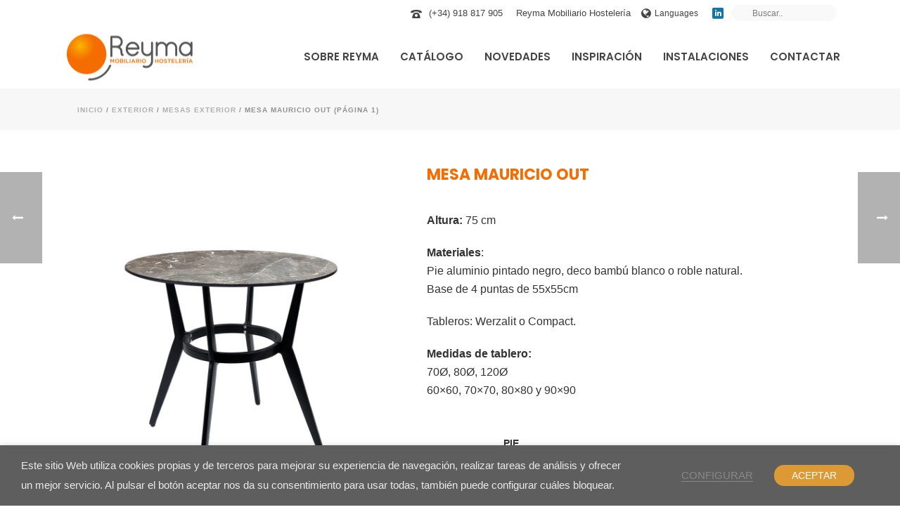

--- FILE ---
content_type: text/html; charset=UTF-8
request_url: https://reyma-mobiliario.com/productos/mesa-mauricio-out/
body_size: 37364
content:
<!DOCTYPE html><html dir="ltr" lang="es-ES" prefix="og: https://ogp.me/ns#" ><head><meta charset="UTF-8" /><meta name="viewport" content="width=device-width, initial-scale=1.0, minimum-scale=1.0, maximum-scale=1.0, user-scalable=0" /><meta http-equiv="X-UA-Compatible" content="IE=edge,chrome=1" /><meta name="format-detection" content="telephone=no"><title>Mesa Mauricio OUT | Reyma Mobiliario para Hostelería</title> <script defer src="[data-uri]"></script> <style>img:is([sizes="auto" i], [sizes^="auto," i]) { contain-intrinsic-size: 3000px 1500px }</style><meta name="description" content="Altura: 75 cm Materiales: Pie aluminio pintado negro, deco bambú blanco o roble natural. Base de 4 puntas de 55x55cm Tableros: Werzalit o Compact. Medidas de tablero: 70Ø, 80Ø, 120Ø 60x60, 70x70, 80x80 y 90x90" /><meta name="robots" content="max-image-preview:large" /><link rel="canonical" href="https://reyma-mobiliario.com/productos/mesa-mauricio-out/" /><meta name="generator" content="All in One SEO (AIOSEO) 4.9.3" /><meta property="og:locale" content="es_ES" /><meta property="og:site_name" content="Reyma Mobiliario para Hostelería | Fabricamos mobiliario contract para restaurantes, hoteles, terrazas" /><meta property="og:type" content="article" /><meta property="og:title" content="Mesa Mauricio OUT | Reyma Mobiliario para Hostelería" /><meta property="og:description" content="Altura: 75 cm Materiales: Pie aluminio pintado negro, deco bambú blanco o roble natural. Base de 4 puntas de 55x55cm Tableros: Werzalit o Compact. Medidas de tablero: 70Ø, 80Ø, 120Ø 60x60, 70x70, 80x80 y 90x90" /><meta property="og:url" content="https://reyma-mobiliario.com/productos/mesa-mauricio-out/" /><meta property="og:image" content="https://reyma-mobiliario.com/wp-content/uploads/2023/10/mauricio-aluminio-negro-tablero-redondo-compact-sicilia.jpg" /><meta property="og:image:secure_url" content="https://reyma-mobiliario.com/wp-content/uploads/2023/10/mauricio-aluminio-negro-tablero-redondo-compact-sicilia.jpg" /><meta property="og:image:width" content="1200" /><meta property="og:image:height" content="1200" /><meta property="article:published_time" content="2024-01-13T09:00:49+00:00" /><meta property="article:modified_time" content="2025-03-04T16:06:19+00:00" /><meta name="twitter:card" content="summary" /><meta name="twitter:title" content="Mesa Mauricio OUT | Reyma Mobiliario para Hostelería" /><meta name="twitter:description" content="Altura: 75 cm Materiales: Pie aluminio pintado negro, deco bambú blanco o roble natural. Base de 4 puntas de 55x55cm Tableros: Werzalit o Compact. Medidas de tablero: 70Ø, 80Ø, 120Ø 60x60, 70x70, 80x80 y 90x90" /><meta name="twitter:image" content="https://reyma-mobiliario.com/wp-content/uploads/2023/10/mauricio-aluminio-negro-tablero-redondo-compact-sicilia.jpg" /> <script type="application/ld+json" class="aioseo-schema">{"@context":"https:\/\/schema.org","@graph":[{"@type":"BreadcrumbList","@id":"https:\/\/reyma-mobiliario.com\/productos\/mesa-mauricio-out\/#breadcrumblist","itemListElement":[{"@type":"ListItem","@id":"https:\/\/reyma-mobiliario.com#listItem","position":1,"name":"Inicio","item":"https:\/\/reyma-mobiliario.com","nextItem":{"@type":"ListItem","@id":"https:\/\/reyma-mobiliario.com\/tienda\/#listItem","name":"Tienda"}},{"@type":"ListItem","@id":"https:\/\/reyma-mobiliario.com\/tienda\/#listItem","position":2,"name":"Tienda","item":"https:\/\/reyma-mobiliario.com\/tienda\/","nextItem":{"@type":"ListItem","@id":"https:\/\/reyma-mobiliario.com\/categoria-producto\/exterior\/#listItem","name":"Exterior"},"previousItem":{"@type":"ListItem","@id":"https:\/\/reyma-mobiliario.com#listItem","name":"Inicio"}},{"@type":"ListItem","@id":"https:\/\/reyma-mobiliario.com\/categoria-producto\/exterior\/#listItem","position":3,"name":"Exterior","item":"https:\/\/reyma-mobiliario.com\/categoria-producto\/exterior\/","nextItem":{"@type":"ListItem","@id":"https:\/\/reyma-mobiliario.com\/categoria-producto\/exterior\/mesas-exterior\/#listItem","name":"Mesas Exterior"},"previousItem":{"@type":"ListItem","@id":"https:\/\/reyma-mobiliario.com\/tienda\/#listItem","name":"Tienda"}},{"@type":"ListItem","@id":"https:\/\/reyma-mobiliario.com\/categoria-producto\/exterior\/mesas-exterior\/#listItem","position":4,"name":"Mesas Exterior","item":"https:\/\/reyma-mobiliario.com\/categoria-producto\/exterior\/mesas-exterior\/","nextItem":{"@type":"ListItem","@id":"https:\/\/reyma-mobiliario.com\/productos\/mesa-mauricio-out\/#listItem","name":"Mesa Mauricio OUT"},"previousItem":{"@type":"ListItem","@id":"https:\/\/reyma-mobiliario.com\/categoria-producto\/exterior\/#listItem","name":"Exterior"}},{"@type":"ListItem","@id":"https:\/\/reyma-mobiliario.com\/productos\/mesa-mauricio-out\/#listItem","position":5,"name":"Mesa Mauricio OUT","item":"https:\/\/reyma-mobiliario.com\/productos\/mesa-mauricio-out\/","nextItem":{"@type":"ListItem","@id":"https:\/\/reyma-mobiliario.com\/productos\/mesa-mauricio-out#listItem","name":"P\u00e1gina 1"},"previousItem":{"@type":"ListItem","@id":"https:\/\/reyma-mobiliario.com\/categoria-producto\/exterior\/mesas-exterior\/#listItem","name":"Mesas Exterior"}},{"@type":"ListItem","@id":"https:\/\/reyma-mobiliario.com\/productos\/mesa-mauricio-out#listItem","position":6,"name":"P\u00e1gina 1","previousItem":{"@type":"ListItem","@id":"https:\/\/reyma-mobiliario.com\/productos\/mesa-mauricio-out\/#listItem","name":"Mesa Mauricio OUT"}}]},{"@type":"Organization","@id":"https:\/\/reyma-mobiliario.com\/#organization","name":"Reyma Mobiliario Hosteler\u00eda","description":"Fabricamos mobiliario contract para restaurantes, hoteles, terrazas","url":"https:\/\/reyma-mobiliario.com\/","telephone":"+34918817905","logo":{"@type":"ImageObject","url":"https:\/\/xabi.honestartworks.com\/wp-content\/uploads\/2017\/05\/logo-reyma-mobiliario-hosteleria.png","@id":"https:\/\/reyma-mobiliario.com\/productos\/mesa-mauricio-out\/#organizationLogo"},"image":{"@id":"https:\/\/reyma-mobiliario.com\/productos\/mesa-mauricio-out\/#organizationLogo"}},{"@type":"WebPage","@id":"https:\/\/reyma-mobiliario.com\/productos\/mesa-mauricio-out\/#webpage","url":"https:\/\/reyma-mobiliario.com\/productos\/mesa-mauricio-out\/","name":"Mesa Mauricio OUT | Reyma Mobiliario para Hosteler\u00eda","description":"Altura: 75 cm Materiales: Pie aluminio pintado negro, deco bamb\u00fa blanco o roble natural. Base de 4 puntas de 55x55cm Tableros: Werzalit o Compact. Medidas de tablero: 70\u00d8, 80\u00d8, 120\u00d8 60x60, 70x70, 80x80 y 90x90","inLanguage":"es-ES","isPartOf":{"@id":"https:\/\/reyma-mobiliario.com\/#website"},"breadcrumb":{"@id":"https:\/\/reyma-mobiliario.com\/productos\/mesa-mauricio-out\/#breadcrumblist"},"image":{"@type":"ImageObject","url":"https:\/\/reyma-mobiliario.com\/wp-content\/uploads\/2023\/10\/mauricio-aluminio-negro-tablero-redondo-compact-sicilia.jpg","@id":"https:\/\/reyma-mobiliario.com\/productos\/mesa-mauricio-out\/#mainImage","width":1200,"height":1200,"caption":"Mesa Mauricio negro compact redondo sicilia"},"primaryImageOfPage":{"@id":"https:\/\/reyma-mobiliario.com\/productos\/mesa-mauricio-out\/#mainImage"},"datePublished":"2024-01-13T10:00:49+01:00","dateModified":"2025-03-04T17:06:19+01:00"},{"@type":"WebSite","@id":"https:\/\/reyma-mobiliario.com\/#website","url":"https:\/\/reyma-mobiliario.com\/","name":"Reyma Mobiliario para Hosteler\u00eda","description":"Fabricamos mobiliario contract para restaurantes, hoteles, terrazas","inLanguage":"es-ES","publisher":{"@id":"https:\/\/reyma-mobiliario.com\/#organization"}}]}</script> <style id="critical-path-css" type="text/css">body,html{width:100%;height:100%;margin:0;padding:0}.page-preloader{top:0;left:0;z-index:999;position:fixed;height:100%;width:100%;text-align:center}.preloader-preview-area{animation-delay:-.2s;top:50%;-ms-transform:translateY(100%);transform:translateY(100%);margin-top:10px;max-height:calc(50% - 20px);opacity:1;width:100%;text-align:center;position:absolute}.preloader-logo{max-width:90%;top:50%;-ms-transform:translateY(-100%);transform:translateY(-100%);margin:-10px auto 0 auto;max-height:calc(50% - 20px);opacity:1;position:relative}.ball-pulse>div{width:15px;height:15px;border-radius:100%;margin:2px;animation-fill-mode:both;display:inline-block;animation:ball-pulse .75s infinite cubic-bezier(.2,.68,.18,1.08)}.ball-pulse>div:nth-child(1){animation-delay:-.36s}.ball-pulse>div:nth-child(2){animation-delay:-.24s}.ball-pulse>div:nth-child(3){animation-delay:-.12s}@keyframes ball-pulse{0%{transform:scale(1);opacity:1}45%{transform:scale(.1);opacity:.7}80%{transform:scale(1);opacity:1}}.ball-clip-rotate-pulse{position:relative;-ms-transform:translateY(-15px) translateX(-10px);transform:translateY(-15px) translateX(-10px);display:inline-block}.ball-clip-rotate-pulse>div{animation-fill-mode:both;position:absolute;top:0;left:0;border-radius:100%}.ball-clip-rotate-pulse>div:first-child{height:36px;width:36px;top:7px;left:-7px;animation:ball-clip-rotate-pulse-scale 1s 0s cubic-bezier(.09,.57,.49,.9) infinite}.ball-clip-rotate-pulse>div:last-child{position:absolute;width:50px;height:50px;left:-16px;top:-2px;background:0 0;border:2px solid;animation:ball-clip-rotate-pulse-rotate 1s 0s cubic-bezier(.09,.57,.49,.9) infinite;animation-duration:1s}@keyframes ball-clip-rotate-pulse-rotate{0%{transform:rotate(0) scale(1)}50%{transform:rotate(180deg) scale(.6)}100%{transform:rotate(360deg) scale(1)}}@keyframes ball-clip-rotate-pulse-scale{30%{transform:scale(.3)}100%{transform:scale(1)}}@keyframes square-spin{25%{transform:perspective(100px) rotateX(180deg) rotateY(0)}50%{transform:perspective(100px) rotateX(180deg) rotateY(180deg)}75%{transform:perspective(100px) rotateX(0) rotateY(180deg)}100%{transform:perspective(100px) rotateX(0) rotateY(0)}}.square-spin{display:inline-block}.square-spin>div{animation-fill-mode:both;width:50px;height:50px;animation:square-spin 3s 0s cubic-bezier(.09,.57,.49,.9) infinite}.cube-transition{position:relative;-ms-transform:translate(-25px,-25px);transform:translate(-25px,-25px);display:inline-block}.cube-transition>div{animation-fill-mode:both;width:15px;height:15px;position:absolute;top:-5px;left:-5px;animation:cube-transition 1.6s 0s infinite ease-in-out}.cube-transition>div:last-child{animation-delay:-.8s}@keyframes cube-transition{25%{transform:translateX(50px) scale(.5) rotate(-90deg)}50%{transform:translate(50px,50px) rotate(-180deg)}75%{transform:translateY(50px) scale(.5) rotate(-270deg)}100%{transform:rotate(-360deg)}}.ball-scale>div{border-radius:100%;margin:2px;animation-fill-mode:both;display:inline-block;height:60px;width:60px;animation:ball-scale 1s 0s ease-in-out infinite}@keyframes ball-scale{0%{transform:scale(0)}100%{transform:scale(1);opacity:0}}.line-scale>div{animation-fill-mode:both;display:inline-block;width:5px;height:50px;border-radius:2px;margin:2px}.line-scale>div:nth-child(1){animation:line-scale 1s -.5s infinite cubic-bezier(.2,.68,.18,1.08)}.line-scale>div:nth-child(2){animation:line-scale 1s -.4s infinite cubic-bezier(.2,.68,.18,1.08)}.line-scale>div:nth-child(3){animation:line-scale 1s -.3s infinite cubic-bezier(.2,.68,.18,1.08)}.line-scale>div:nth-child(4){animation:line-scale 1s -.2s infinite cubic-bezier(.2,.68,.18,1.08)}.line-scale>div:nth-child(5){animation:line-scale 1s -.1s infinite cubic-bezier(.2,.68,.18,1.08)}@keyframes line-scale{0%{transform:scaley(1)}50%{transform:scaley(.4)}100%{transform:scaley(1)}}.ball-scale-multiple{position:relative;-ms-transform:translateY(30px);transform:translateY(30px);display:inline-block}.ball-scale-multiple>div{border-radius:100%;animation-fill-mode:both;margin:2px;position:absolute;left:-30px;top:0;opacity:0;margin:0;width:50px;height:50px;animation:ball-scale-multiple 1s 0s linear infinite}.ball-scale-multiple>div:nth-child(2){animation-delay:-.2s}.ball-scale-multiple>div:nth-child(3){animation-delay:-.2s}@keyframes ball-scale-multiple{0%{transform:scale(0);opacity:0}5%{opacity:1}100%{transform:scale(1);opacity:0}}.ball-pulse-sync{display:inline-block}.ball-pulse-sync>div{width:15px;height:15px;border-radius:100%;margin:2px;animation-fill-mode:both;display:inline-block}.ball-pulse-sync>div:nth-child(1){animation:ball-pulse-sync .6s -.21s infinite ease-in-out}.ball-pulse-sync>div:nth-child(2){animation:ball-pulse-sync .6s -.14s infinite ease-in-out}.ball-pulse-sync>div:nth-child(3){animation:ball-pulse-sync .6s -70ms infinite ease-in-out}@keyframes ball-pulse-sync{33%{transform:translateY(10px)}66%{transform:translateY(-10px)}100%{transform:translateY(0)}}.transparent-circle{display:inline-block;border-top:.5em solid rgba(255,255,255,.2);border-right:.5em solid rgba(255,255,255,.2);border-bottom:.5em solid rgba(255,255,255,.2);border-left:.5em solid #fff;transform:translateZ(0);animation:transparent-circle 1.1s infinite linear;width:50px;height:50px;border-radius:50%}.transparent-circle:after{border-radius:50%;width:10em;height:10em}@keyframes transparent-circle{0%{transform:rotate(0)}100%{transform:rotate(360deg)}}.ball-spin-fade-loader{position:relative;top:-10px;left:-10px;display:inline-block}.ball-spin-fade-loader>div{width:15px;height:15px;border-radius:100%;margin:2px;animation-fill-mode:both;position:absolute;animation:ball-spin-fade-loader 1s infinite linear}.ball-spin-fade-loader>div:nth-child(1){top:25px;left:0;animation-delay:-.84s;-webkit-animation-delay:-.84s}.ball-spin-fade-loader>div:nth-child(2){top:17.05px;left:17.05px;animation-delay:-.72s;-webkit-animation-delay:-.72s}.ball-spin-fade-loader>div:nth-child(3){top:0;left:25px;animation-delay:-.6s;-webkit-animation-delay:-.6s}.ball-spin-fade-loader>div:nth-child(4){top:-17.05px;left:17.05px;animation-delay:-.48s;-webkit-animation-delay:-.48s}.ball-spin-fade-loader>div:nth-child(5){top:-25px;left:0;animation-delay:-.36s;-webkit-animation-delay:-.36s}.ball-spin-fade-loader>div:nth-child(6){top:-17.05px;left:-17.05px;animation-delay:-.24s;-webkit-animation-delay:-.24s}.ball-spin-fade-loader>div:nth-child(7){top:0;left:-25px;animation-delay:-.12s;-webkit-animation-delay:-.12s}.ball-spin-fade-loader>div:nth-child(8){top:17.05px;left:-17.05px;animation-delay:0s;-webkit-animation-delay:0s}@keyframes ball-spin-fade-loader{50%{opacity:.3;transform:scale(.4)}100%{opacity:1;transform:scale(1)}}</style><link rel='dns-prefetch' href='//www.googletagmanager.com' /><link rel="alternate" type="application/rss+xml" title="Reyma Mobiliario para Hostelería &raquo; Feed" href="https://reyma-mobiliario.com/feed/" /><link rel="alternate" type="application/rss+xml" title="Reyma Mobiliario para Hostelería &raquo; Feed de los comentarios" href="https://reyma-mobiliario.com/comments/feed/" /><link rel="shortcut icon" href="https://reyma-mobiliario.com/wp-content/uploads/2017/09/favicon.png"  /> <script defer src="[data-uri]"></script><link rel='stylesheet' id='wp-block-library-css' href='https://reyma-mobiliario.com/wp-includes/css/dist/block-library/style.min.css?ver=fc1695e79f1dafdcc29121185432505b' type='text/css' media='all' /><style id='wp-block-library-theme-inline-css' type='text/css'>.wp-block-audio :where(figcaption){color:#555;font-size:13px;text-align:center}.is-dark-theme .wp-block-audio :where(figcaption){color:#ffffffa6}.wp-block-audio{margin:0 0 1em}.wp-block-code{border:1px solid #ccc;border-radius:4px;font-family:Menlo,Consolas,monaco,monospace;padding:.8em 1em}.wp-block-embed :where(figcaption){color:#555;font-size:13px;text-align:center}.is-dark-theme .wp-block-embed :where(figcaption){color:#ffffffa6}.wp-block-embed{margin:0 0 1em}.blocks-gallery-caption{color:#555;font-size:13px;text-align:center}.is-dark-theme .blocks-gallery-caption{color:#ffffffa6}:root :where(.wp-block-image figcaption){color:#555;font-size:13px;text-align:center}.is-dark-theme :root :where(.wp-block-image figcaption){color:#ffffffa6}.wp-block-image{margin:0 0 1em}.wp-block-pullquote{border-bottom:4px solid;border-top:4px solid;color:currentColor;margin-bottom:1.75em}.wp-block-pullquote cite,.wp-block-pullquote footer,.wp-block-pullquote__citation{color:currentColor;font-size:.8125em;font-style:normal;text-transform:uppercase}.wp-block-quote{border-left:.25em solid;margin:0 0 1.75em;padding-left:1em}.wp-block-quote cite,.wp-block-quote footer{color:currentColor;font-size:.8125em;font-style:normal;position:relative}.wp-block-quote:where(.has-text-align-right){border-left:none;border-right:.25em solid;padding-left:0;padding-right:1em}.wp-block-quote:where(.has-text-align-center){border:none;padding-left:0}.wp-block-quote.is-large,.wp-block-quote.is-style-large,.wp-block-quote:where(.is-style-plain){border:none}.wp-block-search .wp-block-search__label{font-weight:700}.wp-block-search__button{border:1px solid #ccc;padding:.375em .625em}:where(.wp-block-group.has-background){padding:1.25em 2.375em}.wp-block-separator.has-css-opacity{opacity:.4}.wp-block-separator{border:none;border-bottom:2px solid;margin-left:auto;margin-right:auto}.wp-block-separator.has-alpha-channel-opacity{opacity:1}.wp-block-separator:not(.is-style-wide):not(.is-style-dots){width:100px}.wp-block-separator.has-background:not(.is-style-dots){border-bottom:none;height:1px}.wp-block-separator.has-background:not(.is-style-wide):not(.is-style-dots){height:2px}.wp-block-table{margin:0 0 1em}.wp-block-table td,.wp-block-table th{word-break:normal}.wp-block-table :where(figcaption){color:#555;font-size:13px;text-align:center}.is-dark-theme .wp-block-table :where(figcaption){color:#ffffffa6}.wp-block-video :where(figcaption){color:#555;font-size:13px;text-align:center}.is-dark-theme .wp-block-video :where(figcaption){color:#ffffffa6}.wp-block-video{margin:0 0 1em}:root :where(.wp-block-template-part.has-background){margin-bottom:0;margin-top:0;padding:1.25em 2.375em}</style><style id='classic-theme-styles-inline-css' type='text/css'>/*! This file is auto-generated */
.wp-block-button__link{color:#fff;background-color:#32373c;border-radius:9999px;box-shadow:none;text-decoration:none;padding:calc(.667em + 2px) calc(1.333em + 2px);font-size:1.125em}.wp-block-file__button{background:#32373c;color:#fff;text-decoration:none}</style><link rel='stylesheet' id='aioseo/css/src/vue/standalone/blocks/table-of-contents/global.scss-css' href='https://reyma-mobiliario.com/wp-content/cache/autoptimize/css/autoptimize_single_8aeaa129c1f80e6e5dbaa329351d1482.css?ver=4.9.3' type='text/css' media='all' /><style id='global-styles-inline-css' type='text/css'>:root{--wp--preset--aspect-ratio--square: 1;--wp--preset--aspect-ratio--4-3: 4/3;--wp--preset--aspect-ratio--3-4: 3/4;--wp--preset--aspect-ratio--3-2: 3/2;--wp--preset--aspect-ratio--2-3: 2/3;--wp--preset--aspect-ratio--16-9: 16/9;--wp--preset--aspect-ratio--9-16: 9/16;--wp--preset--color--black: #000000;--wp--preset--color--cyan-bluish-gray: #abb8c3;--wp--preset--color--white: #ffffff;--wp--preset--color--pale-pink: #f78da7;--wp--preset--color--vivid-red: #cf2e2e;--wp--preset--color--luminous-vivid-orange: #ff6900;--wp--preset--color--luminous-vivid-amber: #fcb900;--wp--preset--color--light-green-cyan: #7bdcb5;--wp--preset--color--vivid-green-cyan: #00d084;--wp--preset--color--pale-cyan-blue: #8ed1fc;--wp--preset--color--vivid-cyan-blue: #0693e3;--wp--preset--color--vivid-purple: #9b51e0;--wp--preset--gradient--vivid-cyan-blue-to-vivid-purple: linear-gradient(135deg,rgba(6,147,227,1) 0%,rgb(155,81,224) 100%);--wp--preset--gradient--light-green-cyan-to-vivid-green-cyan: linear-gradient(135deg,rgb(122,220,180) 0%,rgb(0,208,130) 100%);--wp--preset--gradient--luminous-vivid-amber-to-luminous-vivid-orange: linear-gradient(135deg,rgba(252,185,0,1) 0%,rgba(255,105,0,1) 100%);--wp--preset--gradient--luminous-vivid-orange-to-vivid-red: linear-gradient(135deg,rgba(255,105,0,1) 0%,rgb(207,46,46) 100%);--wp--preset--gradient--very-light-gray-to-cyan-bluish-gray: linear-gradient(135deg,rgb(238,238,238) 0%,rgb(169,184,195) 100%);--wp--preset--gradient--cool-to-warm-spectrum: linear-gradient(135deg,rgb(74,234,220) 0%,rgb(151,120,209) 20%,rgb(207,42,186) 40%,rgb(238,44,130) 60%,rgb(251,105,98) 80%,rgb(254,248,76) 100%);--wp--preset--gradient--blush-light-purple: linear-gradient(135deg,rgb(255,206,236) 0%,rgb(152,150,240) 100%);--wp--preset--gradient--blush-bordeaux: linear-gradient(135deg,rgb(254,205,165) 0%,rgb(254,45,45) 50%,rgb(107,0,62) 100%);--wp--preset--gradient--luminous-dusk: linear-gradient(135deg,rgb(255,203,112) 0%,rgb(199,81,192) 50%,rgb(65,88,208) 100%);--wp--preset--gradient--pale-ocean: linear-gradient(135deg,rgb(255,245,203) 0%,rgb(182,227,212) 50%,rgb(51,167,181) 100%);--wp--preset--gradient--electric-grass: linear-gradient(135deg,rgb(202,248,128) 0%,rgb(113,206,126) 100%);--wp--preset--gradient--midnight: linear-gradient(135deg,rgb(2,3,129) 0%,rgb(40,116,252) 100%);--wp--preset--font-size--small: 13px;--wp--preset--font-size--medium: 20px;--wp--preset--font-size--large: 36px;--wp--preset--font-size--x-large: 42px;--wp--preset--spacing--20: 0.44rem;--wp--preset--spacing--30: 0.67rem;--wp--preset--spacing--40: 1rem;--wp--preset--spacing--50: 1.5rem;--wp--preset--spacing--60: 2.25rem;--wp--preset--spacing--70: 3.38rem;--wp--preset--spacing--80: 5.06rem;--wp--preset--shadow--natural: 6px 6px 9px rgba(0, 0, 0, 0.2);--wp--preset--shadow--deep: 12px 12px 50px rgba(0, 0, 0, 0.4);--wp--preset--shadow--sharp: 6px 6px 0px rgba(0, 0, 0, 0.2);--wp--preset--shadow--outlined: 6px 6px 0px -3px rgba(255, 255, 255, 1), 6px 6px rgba(0, 0, 0, 1);--wp--preset--shadow--crisp: 6px 6px 0px rgba(0, 0, 0, 1);}:where(.is-layout-flex){gap: 0.5em;}:where(.is-layout-grid){gap: 0.5em;}body .is-layout-flex{display: flex;}.is-layout-flex{flex-wrap: wrap;align-items: center;}.is-layout-flex > :is(*, div){margin: 0;}body .is-layout-grid{display: grid;}.is-layout-grid > :is(*, div){margin: 0;}:where(.wp-block-columns.is-layout-flex){gap: 2em;}:where(.wp-block-columns.is-layout-grid){gap: 2em;}:where(.wp-block-post-template.is-layout-flex){gap: 1.25em;}:where(.wp-block-post-template.is-layout-grid){gap: 1.25em;}.has-black-color{color: var(--wp--preset--color--black) !important;}.has-cyan-bluish-gray-color{color: var(--wp--preset--color--cyan-bluish-gray) !important;}.has-white-color{color: var(--wp--preset--color--white) !important;}.has-pale-pink-color{color: var(--wp--preset--color--pale-pink) !important;}.has-vivid-red-color{color: var(--wp--preset--color--vivid-red) !important;}.has-luminous-vivid-orange-color{color: var(--wp--preset--color--luminous-vivid-orange) !important;}.has-luminous-vivid-amber-color{color: var(--wp--preset--color--luminous-vivid-amber) !important;}.has-light-green-cyan-color{color: var(--wp--preset--color--light-green-cyan) !important;}.has-vivid-green-cyan-color{color: var(--wp--preset--color--vivid-green-cyan) !important;}.has-pale-cyan-blue-color{color: var(--wp--preset--color--pale-cyan-blue) !important;}.has-vivid-cyan-blue-color{color: var(--wp--preset--color--vivid-cyan-blue) !important;}.has-vivid-purple-color{color: var(--wp--preset--color--vivid-purple) !important;}.has-black-background-color{background-color: var(--wp--preset--color--black) !important;}.has-cyan-bluish-gray-background-color{background-color: var(--wp--preset--color--cyan-bluish-gray) !important;}.has-white-background-color{background-color: var(--wp--preset--color--white) !important;}.has-pale-pink-background-color{background-color: var(--wp--preset--color--pale-pink) !important;}.has-vivid-red-background-color{background-color: var(--wp--preset--color--vivid-red) !important;}.has-luminous-vivid-orange-background-color{background-color: var(--wp--preset--color--luminous-vivid-orange) !important;}.has-luminous-vivid-amber-background-color{background-color: var(--wp--preset--color--luminous-vivid-amber) !important;}.has-light-green-cyan-background-color{background-color: var(--wp--preset--color--light-green-cyan) !important;}.has-vivid-green-cyan-background-color{background-color: var(--wp--preset--color--vivid-green-cyan) !important;}.has-pale-cyan-blue-background-color{background-color: var(--wp--preset--color--pale-cyan-blue) !important;}.has-vivid-cyan-blue-background-color{background-color: var(--wp--preset--color--vivid-cyan-blue) !important;}.has-vivid-purple-background-color{background-color: var(--wp--preset--color--vivid-purple) !important;}.has-black-border-color{border-color: var(--wp--preset--color--black) !important;}.has-cyan-bluish-gray-border-color{border-color: var(--wp--preset--color--cyan-bluish-gray) !important;}.has-white-border-color{border-color: var(--wp--preset--color--white) !important;}.has-pale-pink-border-color{border-color: var(--wp--preset--color--pale-pink) !important;}.has-vivid-red-border-color{border-color: var(--wp--preset--color--vivid-red) !important;}.has-luminous-vivid-orange-border-color{border-color: var(--wp--preset--color--luminous-vivid-orange) !important;}.has-luminous-vivid-amber-border-color{border-color: var(--wp--preset--color--luminous-vivid-amber) !important;}.has-light-green-cyan-border-color{border-color: var(--wp--preset--color--light-green-cyan) !important;}.has-vivid-green-cyan-border-color{border-color: var(--wp--preset--color--vivid-green-cyan) !important;}.has-pale-cyan-blue-border-color{border-color: var(--wp--preset--color--pale-cyan-blue) !important;}.has-vivid-cyan-blue-border-color{border-color: var(--wp--preset--color--vivid-cyan-blue) !important;}.has-vivid-purple-border-color{border-color: var(--wp--preset--color--vivid-purple) !important;}.has-vivid-cyan-blue-to-vivid-purple-gradient-background{background: var(--wp--preset--gradient--vivid-cyan-blue-to-vivid-purple) !important;}.has-light-green-cyan-to-vivid-green-cyan-gradient-background{background: var(--wp--preset--gradient--light-green-cyan-to-vivid-green-cyan) !important;}.has-luminous-vivid-amber-to-luminous-vivid-orange-gradient-background{background: var(--wp--preset--gradient--luminous-vivid-amber-to-luminous-vivid-orange) !important;}.has-luminous-vivid-orange-to-vivid-red-gradient-background{background: var(--wp--preset--gradient--luminous-vivid-orange-to-vivid-red) !important;}.has-very-light-gray-to-cyan-bluish-gray-gradient-background{background: var(--wp--preset--gradient--very-light-gray-to-cyan-bluish-gray) !important;}.has-cool-to-warm-spectrum-gradient-background{background: var(--wp--preset--gradient--cool-to-warm-spectrum) !important;}.has-blush-light-purple-gradient-background{background: var(--wp--preset--gradient--blush-light-purple) !important;}.has-blush-bordeaux-gradient-background{background: var(--wp--preset--gradient--blush-bordeaux) !important;}.has-luminous-dusk-gradient-background{background: var(--wp--preset--gradient--luminous-dusk) !important;}.has-pale-ocean-gradient-background{background: var(--wp--preset--gradient--pale-ocean) !important;}.has-electric-grass-gradient-background{background: var(--wp--preset--gradient--electric-grass) !important;}.has-midnight-gradient-background{background: var(--wp--preset--gradient--midnight) !important;}.has-small-font-size{font-size: var(--wp--preset--font-size--small) !important;}.has-medium-font-size{font-size: var(--wp--preset--font-size--medium) !important;}.has-large-font-size{font-size: var(--wp--preset--font-size--large) !important;}.has-x-large-font-size{font-size: var(--wp--preset--font-size--x-large) !important;}
:where(.wp-block-post-template.is-layout-flex){gap: 1.25em;}:where(.wp-block-post-template.is-layout-grid){gap: 1.25em;}
:where(.wp-block-columns.is-layout-flex){gap: 2em;}:where(.wp-block-columns.is-layout-grid){gap: 2em;}
:root :where(.wp-block-pullquote){font-size: 1.5em;line-height: 1.6;}</style><link rel='stylesheet' id='contact-form-7-css' href='https://reyma-mobiliario.com/wp-content/cache/autoptimize/css/autoptimize_single_64ac31699f5326cb3c76122498b76f66.css?ver=6.1.4' type='text/css' media='all' /><link rel='stylesheet' id='wpdm-fonticon-css' href='https://reyma-mobiliario.com/wp-content/cache/autoptimize/css/autoptimize_single_7084a2f33f23abb903b3c402b260e666.css?ver=fc1695e79f1dafdcc29121185432505b' type='text/css' media='all' /><link rel='stylesheet' id='wpdm-front-css' href='https://reyma-mobiliario.com/wp-content/plugins/download-manager/assets/css/front.min.css?ver=fc1695e79f1dafdcc29121185432505b' type='text/css' media='all' /><link rel='stylesheet' id='photoswipe-css' href='https://reyma-mobiliario.com/wp-content/plugins/woocommerce/assets/css/photoswipe/photoswipe.min.css?ver=10.4.3' type='text/css' media='all' /><link rel='stylesheet' id='photoswipe-default-skin-css' href='https://reyma-mobiliario.com/wp-content/plugins/woocommerce/assets/css/photoswipe/default-skin/default-skin.min.css?ver=10.4.3' type='text/css' media='all' /><link rel='stylesheet' id='woocommerce-override-css' href='https://reyma-mobiliario.com/wp-content/cache/autoptimize/css/autoptimize_single_1677f5bec107d1681032beb2829232a7.css?ver=fc1695e79f1dafdcc29121185432505b' type='text/css' media='all' /><style id='woocommerce-inline-inline-css' type='text/css'>.woocommerce form .form-row .required { visibility: visible; }</style><link rel='stylesheet' id='yith_wcbm_badge_style-css' href='https://reyma-mobiliario.com/wp-content/cache/autoptimize/css/autoptimize_single_cf98c989ee138a4b908ad2f132b2a965.css?ver=3.21.0' type='text/css' media='all' /><style id='yith_wcbm_badge_style-inline-css' type='text/css'>.yith-wcbm-badge.yith-wcbm-badge-text.yith-wcbm-badge-20764 {
				top: 0; left: 0; 
				
				-ms-transform: ; 
				-webkit-transform: ; 
				transform: ;
				padding: 0px 0px 0px 0px;
				background-color:#dbe3d2; border-radius: 0px 0px 0px 0px; width:90px; height:25px;
			}.yith-wcbm-badge.yith-wcbm-badge-text.yith-wcbm-badge-18791 {
				top: 0; left: 0; 
				
				-ms-transform: ; 
				-webkit-transform: ; 
				transform: ;
				padding: 0px 0px 0px 0px;
				background-color:#f27e1f; border-radius: 0px 0px 0px 0px; width:120px; height:25px;
			}.yith-wcbm-badge.yith-wcbm-badge-text.yith-wcbm-badge-20769 {
				top: 0; left: 0; 
				
				-ms-transform: ; 
				-webkit-transform: ; 
				transform: ;
				padding: 0px 0px 0px 0px;
				background-color:#dbe3d2; border-radius: 0px 0px 0px 0px; width:120px; height:25px;
			}.yith-wcbm-badge.yith-wcbm-badge-text.yith-wcbm-badge-30057 {
				top: 0; left: 0; 
				
				-ms-transform: ; 
				-webkit-transform: ; 
				transform: ;
				padding: 0px 0px 0px 0px;
				background-color:#c6938e; border-radius: 0px 0px 0px 0px; width:150px; height:25px;
			}.yith-wcbm-badge.yith-wcbm-badge-text.yith-wcbm-badge-18789 {
				top: 0; left: 0; 
				
				-ms-transform: ; 
				-webkit-transform: ; 
				transform: ;
				padding: 0px 0px 0px 0px;
				background-color:#8a2c2a; border-radius: 0px 0px 0px 0px; width:100px; height:25px;
			}.yith-wcbm-badge.yith-wcbm-badge-text.yith-wcbm-badge-30058 {
				top: 0; left: 0; 
				
				-ms-transform: ; 
				-webkit-transform: ; 
				transform: ;
				padding: 0px 0px 0px 0px;
				background-color:#c6938e; border-radius: 0px 0px 0px 0px; width:150px; height:25px;
			}.yith-wcbm-badge.yith-wcbm-badge-text.yith-wcbm-badge-18788 {
				top: 0; left: 0; 
				
				-ms-transform: ; 
				-webkit-transform: ; 
				transform: ;
				padding: 0px 0px 0px 0px;
				background-color:#8a2c2a; border-radius: 0px 0px 0px 0px; width:100px; height:25px;
			}.yith-wcbm-badge.yith-wcbm-badge-text.yith-wcbm-badge-4473 {
				top: 0; left: 0; 
				
				-ms-transform: ; 
				-webkit-transform: ; 
				transform: ;
				padding: 0px 0px 0px 0px;
				background-color:#8a2c2a; border-radius: 0px 0px 0px 0px; width:110px; height:25px;
			}.yith-wcbm-badge.yith-wcbm-badge-text.yith-wcbm-badge-30056 {
				top: 0; left: 0; 
				
				-ms-transform: ; 
				-webkit-transform: ; 
				transform: ;
				padding: 0px 0px 0px 0px;
				background-color:#c6938e; border-radius: 0px 0px 0px 0px; width:132px; height:25px;
			}.yith-wcbm-badge.yith-wcbm-badge-text.yith-wcbm-badge-20767 {
				top: 0; left: 0; 
				
				-ms-transform: ; 
				-webkit-transform: ; 
				transform: ;
				padding: 0px 0px 0px 0px;
				background-color:#dbe3d2; border-radius: 0px 0px 0px 0px; width:120px; height:25px;
			}.yith-wcbm-badge.yith-wcbm-badge-text.yith-wcbm-badge-18131 {
				top: 0; left: 0; 
				
				-ms-transform: ; 
				-webkit-transform: ; 
				transform: ;
				padding: 0px 0px 0px 0px;
				background-color:#f27e1f; border-radius: 0px 0px 0px 0px; width:120px; height:25px;
			}.yith-wcbm-badge.yith-wcbm-badge-text.yith-wcbm-badge-18792 {
				top: 0; left: 0; 
				
				-ms-transform: ; 
				-webkit-transform: ; 
				transform: ;
				padding: 0px 0px 0px 0px;
				background-color:#f27e1f; border-radius: 0px 0px 0px 0px; width:100px; height:25px;
			}</style><link rel='stylesheet' id='yith-gfont-open-sans-css' href='https://reyma-mobiliario.com/wp-content/cache/autoptimize/css/autoptimize_single_98f335a4ce0141a558a2678bf6e2b2fd.css?ver=3.21.0' type='text/css' media='all' /><link rel='stylesheet' id='theme-styles-css' href='https://reyma-mobiliario.com/wp-content/cache/autoptimize/css/autoptimize_single_406ea23f9e14cd10bad57fc2f9e6c6f9.css?ver=1765991550' type='text/css' media='all' /><style id='theme-styles-inline-css' type='text/css'>#wpadminbar {
				-webkit-backface-visibility: hidden;
				backface-visibility: hidden;
				-webkit-perspective: 1000;
				-ms-perspective: 1000;
				perspective: 1000;
				-webkit-transform: translateZ(0px);
				-ms-transform: translateZ(0px);
				transform: translateZ(0px);
			}
			@media screen and (max-width: 600px) {
				#wpadminbar {
					position: fixed !important;
				}
			}
		
body { transform:unset;background-color:#fff; } .hb-custom-header #mk-page-introduce, #mk-page-introduce { transform:unset;background-color:#f7f7f7;background-repeat:no-repeat;background-position:center center;background-attachment:scroll; } .hb-custom-header > div, .mk-header-bg { transform:unset;background-color:#fff; } .mk-classic-nav-bg { transform:unset;background-color:#fff; } .master-holder-bg { transform:unset;background-color:#fff; } #mk-footer { transform:unset;background-color:#f56d01; } #mk-boxed-layout { -webkit-box-shadow:0 0 px rgba(0, 0, 0, ); -moz-box-shadow:0 0 px rgba(0, 0, 0, ); box-shadow:0 0 px rgba(0, 0, 0, ); } .mk-news-tab .mk-tabs-tabs .is-active a, .mk-fancy-title.pattern-style span, .mk-fancy-title.pattern-style.color-gradient span:after, .page-bg-color { background-color:#fff; } .page-title { font-size:30px; color:#f56d01; text-transform:none; font-weight:600; letter-spacing:2px; } .page-subtitle { font-size:14px; line-height:100%; color:#a3a3a3; font-size:14px; text-transform:none; } .header-style-1 .mk-header-padding-wrapper, .header-style-2 .mk-header-padding-wrapper, .header-style-3 .mk-header-padding-wrapper { padding-top:126px; } .mk-process-steps[max-width~="950px"] ul::before { display:none !important; } .mk-process-steps[max-width~="950px"] li { margin-bottom:30px !important; width:100% !important; text-align:center; } .mk-event-countdown-ul[max-width~="750px"] li { width:90%; display:block; margin:0 auto 15px; } body { font-family:HelveticaNeue-Light, Helvetica Neue Light, Helvetica Neue, sans-serif } body, h6, p { font-family:HelveticaNeue-Light, Helvetica Neue Light, Helvetica Neue, Helvetica, Arial, "Lucida Grande", sans-serif } h1, h2, h3, h4, h5, .main-navigation-ul, .mk-vm-menuwrapper { font-family:Poppins } @font-face { font-family:'star'; src:url('https://reyma-mobiliario.com/wp-content/themes/jupiter/assets/stylesheet/fonts/star/font.eot'); src:url('https://reyma-mobiliario.com/wp-content/themes/jupiter/assets/stylesheet/fonts/star/font.eot?#iefix') format('embedded-opentype'), url('https://reyma-mobiliario.com/wp-content/themes/jupiter/assets/stylesheet/fonts/star/font.woff') format('woff'), url('https://reyma-mobiliario.com/wp-content/themes/jupiter/assets/stylesheet/fonts/star/font.ttf') format('truetype'), url('https://reyma-mobiliario.com/wp-content/themes/jupiter/assets/stylesheet/fonts/star/font.svg#star') format('svg'); font-weight:normal; font-style:normal; } @font-face { font-family:'WooCommerce'; src:url('https://reyma-mobiliario.com/wp-content/themes/jupiter/assets/stylesheet/fonts/woocommerce/font.eot'); src:url('https://reyma-mobiliario.com/wp-content/themes/jupiter/assets/stylesheet/fonts/woocommerce/font.eot?#iefix') format('embedded-opentype'), url('https://reyma-mobiliario.com/wp-content/themes/jupiter/assets/stylesheet/fonts/woocommerce/font.woff') format('woff'), url('https://reyma-mobiliario.com/wp-content/themes/jupiter/assets/stylesheet/fonts/woocommerce/font.ttf') format('truetype'), url('https://reyma-mobiliario.com/wp-content/themes/jupiter/assets/stylesheet/fonts/woocommerce/font.svg#WooCommerce') format('svg'); font-weight:normal; font-style:normal; }#mk-footer .widget-sub-navigation ul li a, #mk-footer .widget_nav_menu ul li a {padding:0!important;} #mk-footer .widgettitle {font-family:"Quicksand"!important;} .mk-product-loop.compact-layout .mk-product-holder {border:0px solid #e3e3e3!important;} .mk-product-loop.compact-layout .product-title {text-transform:uppercase!important;} .mk-product-loop.compact-layout .product-title {font-size:12px!important;} .mk-button--dimension-two.text-color-light {text-shadow:0 0px rgba(0,0,0,.4)!important; font-family:"Quicksand"!important;} .mk-button--dimension-two {box-shadow:inset 0 0 0px rgba(0,0,0,.8)!important;} .product_title.entry-title {text-transform:uppercase!important;} .master-holder h2 {text-transform:uppercase!important;} .single-product .product_meta {border-top:2px solid #f56d01!important; border-bottom:2px solid #f56d01!important;} .wpb_single_image .vc_single_image-wrapper.vc_box_rounded, .wpb_single_image .vc_single_image-wrapper.vc_box_rounded img {border-radius:20px!important;} #mk-breadcrumbs .mk-breadcrumbs-inner {float:left!important; padding-left:40px!important;} .mk-header-searchform span .text-input {width:150px!important;} .mk-header-searchform .text-input {color:#444444!important;} .mk-toolbar-holder {float:right!important;} .mk-product-loop.open-layout .product-title {text-transform:uppercase!important; text-align:left!important; font-size:12px!important;} .single-product .product_meta {font-weight:600!important;} .single-product .product_meta a {font-weight:400!important;} .mk-product-loop.compact-layout .product-title {min-height:40px!important;} #mk-page-introduce {padding:15px 0 25px!important;} input[type=email], input[type=password], input[type=search], input[type=tel], input[type=text], textarea {width:80%!important;} .wpcf7-submit {color:#ffffff!important; border:0px solid #252525!important; background-color:#71c0cf!important; border-radius:4px!important;} .wpcf7-submit:hover {background-color:#69b3c1!important;} textarea {font-size:13px!important;} input.bt_limpiar {color:#ffffff!important; border:0px solid #252525!important; background-color:#71c0cf!important; border-radius:4px!important; position:relative; display:inline-block; margin-right:10px; margin-bottom:20px; padding:13px 35px; letter-spacing:1px; outline:0;vertical-align:middle; font-weight:700; font-size:12px; line-height:100%; zoom:1; transition:color .2s ease-in-out,background .2s ease-in-out,border .2s ease-in-out;} input.bt_limpiar:hover {background-color:#69b3c1!important;} .master-holder h4 {text-transform:uppercase!important;} .table-bordered {background-color:#dddddd!important;} .yith-wcbm-badge {font-size:12px!important; font-weight:600!important;} #catapult-cookie-bar {font-size:13px!important; line-height:20px!important;} .mk-grid {width:auto!important;} .woocommerce-product-search input[type="submit"] {width:50%!important;} .woocommerce-product-search input[type=submit] {font-size:10px!important; line-height:10px!important;} .mk-header-toolbar-holder {text-align:right;} .mk-language-nav {text-align:left; } h2.subtitle {color:#333333!important;line-height:1.66em!important;font-size:18px!important; font-weight:400!important; font-family:HelveticaNeue-Light, Helvetica Neue Light, Helvetica Neue, Helvetica, Arial, "Lucida Grande", sans-serif!important;margin:0!important;padding:0!important;border:0!important;vertical-align:baseline!important; text-transform:none!important;} h2.subtitulo {font-size:34px!important;color:#f56d01!important;font-weight:600!important;text-transform:none!important;} h1.etiquetah1 {color:#333333!important;line-height:1.66em!important;font-size:18px!important; font-weight:400!important; font-family:HelveticaNeue-Light, Helvetica Neue Light, Helvetica Neue, Helvetica, Arial, "Lucida Grande", sans-serif!important;margin:0!important;border:0!important;vertical-align:baseline!important; text-transform:none!important; text-align:center!important;padding:0!important;} h2.etiquetah2 {color:#333333!important;line-height:1.66em!important;font-size:18px!important; font-weight:400!important; font-family:HelveticaNeue-Light, Helvetica Neue Light, Helvetica Neue, Helvetica, Arial, "Lucida Grande", sans-serif!important;margin:0!important;padding:0!important;border:0!important;vertical-align:baseline!important; text-transform:none!important; text-align:center!important;} h1.etiquetah1 strong {color:#333333!important;} h2.etiquetah2 strong {color:#333333!important;} .wpb_row .master-slider-parent *, .master-slider-parent * {text-align:left!important;} @media only screen and (min-width :768px) and (max-width:1024px) {.ms-slide .ms-layer span{font-size:22px!important;}} @media only screen and (min-width :480px) and (max-width:768px) {.ms-slide .ms-layer span{font-size:14px!important;}} @media only screen and (max-width :480px){.ms-slide .ms-layer span{font-size:8px!important;}} .woocommerce-variation.single_variation {display:none!important;} .single_variation_wrap {display:none!important;} .quantity.buttons_added {display:none!important;} .sku_wrapper {display:none!important;} div.wpcf7-response-output {display:none;} .mk-blog-print {display:none!important;} a#loginform-submit.btn.btn-block.btn-default.btn-lg {display:none;} .page-title {display:none!important;} .stock.out-of-stock {display:none!important;} .woocommerce-ordering {display:none!important;} .page-subtitle {display:none!important;} .mk-product-loop.compact-layout .price {display:none;} .price {display:none;} section#woocommerce_product_search-2.widget .widgettitle {display:none;} span.out-of-stock {display:none!important;} .actividadform {color:#767676; padding:10px 12px; background-color:#fdfdfd; border:1px solid #e3e3e3; outline:0; margin-bottom:15px; width:80% } .woocommerce-Price-amount.amount {display:none;} .woocommerce-Tabs-panel--description h2 {display:none;} .related.products { display:none; } h3.package-title {font-size:13px!important;} div.nf-field-label {margin-bottom:0px!important; margin-top:-10px!important;}</style><link rel='stylesheet' id='mkhb-render-css' href='https://reyma-mobiliario.com/wp-content/cache/autoptimize/css/autoptimize_single_5ad9cbba7acca3df7cb72011c7a73ff7.css?ver=6.12.3' type='text/css' media='all' /><link rel='stylesheet' id='mkhb-row-css' href='https://reyma-mobiliario.com/wp-content/cache/autoptimize/css/autoptimize_single_e21896818496cb122d74914c92290867.css?ver=6.12.3' type='text/css' media='all' /><link rel='stylesheet' id='mkhb-column-css' href='https://reyma-mobiliario.com/wp-content/cache/autoptimize/css/autoptimize_single_76518f15addb3509d30d0e85523f745a.css?ver=6.12.3' type='text/css' media='all' /><link rel='stylesheet' id='cookie-law-info-css' href='https://reyma-mobiliario.com/wp-content/cache/autoptimize/css/autoptimize_single_6e76004b82eda81049c7d051e019941d.css?ver=2.6.6' type='text/css' media='all' /><link rel='stylesheet' id='cookie-law-info-gdpr-css' href='https://reyma-mobiliario.com/wp-content/cache/autoptimize/css/autoptimize_single_05ec2f2695d2ada1d552fbcfe2167114.css?ver=2.6.6' type='text/css' media='all' /><style id='cookie-law-info-gdpr-inline-css' type='text/css'>.cli-modal-content, .cli-tab-content { background-color: #ffffff; }.cli-privacy-content-text, .cli-modal .cli-modal-dialog, .cli-tab-container p, a.cli-privacy-readmore { color: #000000; }.cli-tab-header { background-color: #f2f2f2; }.cli-tab-header, .cli-tab-header a.cli-nav-link,span.cli-necessary-caption,.cli-switch .cli-slider:after { color: #000000; }.cli-switch .cli-slider:before { background-color: #ffffff; }.cli-switch input:checked + .cli-slider:before { background-color: #ffffff; }.cli-switch .cli-slider { background-color: #e3e1e8; }.cli-switch input:checked + .cli-slider { background-color: #28a745; }.cli-modal-close svg { fill: #000000; }.cli-tab-footer .wt-cli-privacy-accept-all-btn { background-color: #00acad; color: #ffffff}.cli-tab-footer .wt-cli-privacy-accept-btn { background-color: #00acad; color: #ffffff}.cli-tab-header a:before{ border-right: 1px solid #000000; border-bottom: 1px solid #000000; }</style><link rel='stylesheet' id='theme-options-css' href='https://reyma-mobiliario.com/wp-content/uploads/mk_assets/theme-options-production-1767780514.css?ver=1767780512' type='text/css' media='all' /><link rel='stylesheet' id='jupiter-donut-shortcodes-css' href='https://reyma-mobiliario.com/wp-content/plugins/jupiter-donut/assets/css/shortcodes-styles.min.css?ver=1.6.5' type='text/css' media='all' /><link rel='stylesheet' id='mk-style-css' href='https://reyma-mobiliario.com/wp-content/cache/autoptimize/css/autoptimize_single_b4cd98979b26677b98d843f451e8ebdb.css?ver=fc1695e79f1dafdcc29121185432505b' type='text/css' media='all' /> <script defer type="text/javascript" data-noptimize='' data-no-minify='' src="https://reyma-mobiliario.com/wp-content/cache/autoptimize/js/autoptimize_single_bcf9be088a972a25eb7587b15a8f6c1f.js?ver=fc1695e79f1dafdcc29121185432505b" id="mk-webfontloader-js"></script> <script defer id="mk-webfontloader-js-after" src="[data-uri]"></script> <script type="text/javascript" src="https://reyma-mobiliario.com/wp-includes/js/jquery/jquery.min.js?ver=3.7.1" id="jquery-core-js"></script> <script defer type="text/javascript" src="https://reyma-mobiliario.com/wp-includes/js/jquery/jquery-migrate.min.js?ver=3.4.1" id="jquery-migrate-js"></script> <script defer type="text/javascript" src="https://reyma-mobiliario.com/wp-content/plugins/download-manager/assets/js/wpdm.min.js?ver=fc1695e79f1dafdcc29121185432505b" id="wpdm-frontend-js-js"></script> <script defer id="wpdm-frontjs-js-extra" src="[data-uri]"></script> <script defer type="text/javascript" src="https://reyma-mobiliario.com/wp-content/plugins/download-manager/assets/js/front.min.js?ver=3.3.43" id="wpdm-frontjs-js"></script> <script type="text/javascript" src="https://reyma-mobiliario.com/wp-content/plugins/woocommerce/assets/js/zoom/jquery.zoom.min.js?ver=1.7.21-wc.10.4.3" id="wc-zoom-js" defer="defer" data-wp-strategy="defer"></script> <script type="text/javascript" src="https://reyma-mobiliario.com/wp-content/plugins/woocommerce/assets/js/flexslider/jquery.flexslider.min.js?ver=2.7.2-wc.10.4.3" id="wc-flexslider-js" defer="defer" data-wp-strategy="defer"></script> <script type="text/javascript" src="https://reyma-mobiliario.com/wp-content/plugins/woocommerce/assets/js/photoswipe/photoswipe.min.js?ver=4.1.1-wc.10.4.3" id="wc-photoswipe-js" defer="defer" data-wp-strategy="defer"></script> <script type="text/javascript" src="https://reyma-mobiliario.com/wp-content/plugins/woocommerce/assets/js/photoswipe/photoswipe-ui-default.min.js?ver=4.1.1-wc.10.4.3" id="wc-photoswipe-ui-default-js" defer="defer" data-wp-strategy="defer"></script> <script defer id="wc-single-product-js-extra" src="[data-uri]"></script> <script type="text/javascript" src="https://reyma-mobiliario.com/wp-content/plugins/woocommerce/assets/js/frontend/single-product.min.js?ver=10.4.3" id="wc-single-product-js" defer="defer" data-wp-strategy="defer"></script> <script type="text/javascript" src="https://reyma-mobiliario.com/wp-content/plugins/woocommerce/assets/js/jquery-blockui/jquery.blockUI.min.js?ver=2.7.0-wc.10.4.3" id="wc-jquery-blockui-js" defer="defer" data-wp-strategy="defer"></script> <script type="text/javascript" src="https://reyma-mobiliario.com/wp-content/plugins/woocommerce/assets/js/js-cookie/js.cookie.min.js?ver=2.1.4-wc.10.4.3" id="wc-js-cookie-js" defer="defer" data-wp-strategy="defer"></script> <script defer id="woocommerce-js-extra" src="[data-uri]"></script> <script type="text/javascript" src="https://reyma-mobiliario.com/wp-content/plugins/woocommerce/assets/js/frontend/woocommerce.min.js?ver=10.4.3" id="woocommerce-js" defer="defer" data-wp-strategy="defer"></script> <script defer id="cookie-law-info-js-extra" src="[data-uri]"></script> <script defer type="text/javascript" src="https://reyma-mobiliario.com/wp-content/cache/autoptimize/js/autoptimize_single_3e41cf801d399098e6afb3f23be4caae.js?ver=2.6.6" id="cookie-law-info-js"></script> <script defer type="text/javascript" src="https://reyma-mobiliario.com/wp-content/themes/jupiter/framework/includes/woocommerce-quantity-increment/assets/js/wc-quantity-increment.min.js?ver=fc1695e79f1dafdcc29121185432505b" id="wcqi-js-js"></script> <script defer type="text/javascript" src="https://reyma-mobiliario.com/wp-content/themes/jupiter/framework/includes/woocommerce-quantity-increment/assets/js/lib/number-polyfill.min.js?ver=fc1695e79f1dafdcc29121185432505b" id="wcqi-number-polyfill-js"></script> 
 <script type="text/plain" data-cli-class="cli-blocker-script" data-cli-label="Google Tag Manager"  data-cli-script-type="non-necessary" data-cli-block="false" data-cli-block-if-ccpa-optout="false" data-cli-element-position="head" src="https://www.googletagmanager.com/gtag/js?id=G-2PZDJD45L8" id="google_gtagjs-js" async></script> <script defer id="google_gtagjs-js-after" src="[data-uri]"></script> <script defer src="data:text/javascript;base64,"></script><link rel="https://api.w.org/" href="https://reyma-mobiliario.com/wp-json/" /><link rel="alternate" title="JSON" type="application/json" href="https://reyma-mobiliario.com/wp-json/wp/v2/product/25177" /><link rel="EditURI" type="application/rsd+xml" title="RSD" href="https://reyma-mobiliario.com/xmlrpc.php?rsd" /><link rel='shortlink' href='https://reyma-mobiliario.com/?p=25177' /><link rel="alternate" title="oEmbed (JSON)" type="application/json+oembed" href="https://reyma-mobiliario.com/wp-json/oembed/1.0/embed?url=https%3A%2F%2Freyma-mobiliario.com%2Fproductos%2Fmesa-mauricio-out%2F" /><link rel="alternate" title="oEmbed (XML)" type="text/xml+oembed" href="https://reyma-mobiliario.com/wp-json/oembed/1.0/embed?url=https%3A%2F%2Freyma-mobiliario.com%2Fproductos%2Fmesa-mauricio-out%2F&#038;format=xml" /><meta name="generator" content="WPML ver:4.8.6 stt:1,4,2;" /><meta name="generator" content="Site Kit by Google 1.170.0" /><meta itemprop="author" content="Reyma" /><meta itemprop="datePublished" content="13/01/2024" /><meta itemprop="dateModified" content="04/03/2025" /><meta itemprop="publisher" content="Reyma Mobiliario para Hostelería" /><meta property="og:site_name" content="Reyma Mobiliario para Hostelería"/><meta property="og:image" content="https://reyma-mobiliario.com/wp-content/uploads/2023/10/mauricio-aluminio-negro-tablero-redondo-compact-sicilia.jpg"/><meta property="og:url" content="https://reyma-mobiliario.com/productos/mesa-mauricio-out/"/><meta property="og:title" content="Mesa Mauricio OUT"/><meta property="og:description" content="&lt;strong&gt;Altura:&lt;/strong&gt; 75 cm  &lt;strong&gt;Materiales&lt;/strong&gt;:
Pie aluminio pintado negro, deco bambú blanco o roble natural.
Base de 4 puntas de 55x55cm  Tableros: Werzalit o Compact.  &lt;strong&gt;Medidas de tablero:&lt;/strong&gt;
70Ø, 80Ø, 120Ø
60x60, 70x70, 80x80 y 90x90"/><meta property="og:type" content="article"/><script defer src="[data-uri]"></script> <noscript><style>.woocommerce-product-gallery{ opacity: 1 !important; }</style></noscript><meta name="generator" content="Powered by WPBakery Page Builder - drag and drop page builder for WordPress."/><meta name="generator" content="Jupiter Child Theme " /><noscript><style>.wpb_animate_when_almost_visible { opacity: 1; }</style></noscript><meta name="generator" content="WordPress Download Manager 3.3.43" /><style>/* WPDM Link Template Styles */</style><style>:root {
                --color-primary: #4a8eff;
                --color-primary-rgb: 74, 142, 255;
                --color-primary-hover: #5998ff;
                --color-primary-active: #3281ff;
                --clr-sec: #6c757d;
                --clr-sec-rgb: 108, 117, 125;
                --clr-sec-hover: #6c757d;
                --clr-sec-active: #6c757d;
                --color-secondary: #6c757d;
                --color-secondary-rgb: 108, 117, 125;
                --color-secondary-hover: #6c757d;
                --color-secondary-active: #6c757d;
                --color-success: #018e11;
                --color-success-rgb: 1, 142, 17;
                --color-success-hover: #0aad01;
                --color-success-active: #0c8c01;
                --color-info: #2CA8FF;
                --color-info-rgb: 44, 168, 255;
                --color-info-hover: #2CA8FF;
                --color-info-active: #2CA8FF;
                --color-warning: #FFB236;
                --color-warning-rgb: 255, 178, 54;
                --color-warning-hover: #FFB236;
                --color-warning-active: #FFB236;
                --color-danger: #ff5062;
                --color-danger-rgb: 255, 80, 98;
                --color-danger-hover: #ff5062;
                --color-danger-active: #ff5062;
                --color-green: #30b570;
                --color-blue: #0073ff;
                --color-purple: #8557D3;
                --color-red: #ff5062;
                --color-muted: rgba(69, 89, 122, 0.6);
                --wpdm-font: "-apple-system", -apple-system, BlinkMacSystemFont, "Segoe UI", Roboto, Helvetica, Arial, sans-serif, "Apple Color Emoji", "Segoe UI Emoji", "Segoe UI Symbol";
            }

            .wpdm-download-link.btn.btn-success {
                border-radius: 4px;
            }</style><link href="https://fonts.googleapis.com/css?family=Quicksand:400,600,700" rel="stylesheet"> <script defer src="data:text/javascript;base64,"></script> 
  <script type="text/plain" data-cli-class="cli-blocker-script" data-cli-label="Google Tag Manager"  data-cli-script-type="non-necessary" data-cli-block="false" data-cli-block-if-ccpa-optout="false" data-cli-element-position="head" async src="https://www.googletagmanager.com/gtag/js?id=UA-111814665-1"></script> <script defer src="[data-uri]"></script> </head><body class="paged wp-singular product-template-default single single-product postid-25177 wp-theme-jupiter wp-child-theme-jupiter-child theme-jupiter woocommerce woocommerce-page woocommerce-no-js yith-wcbm-theme-jupiter wpb-js-composer js-comp-ver-8.7.2.1 vc_responsive" itemscope="itemscope" itemtype="https://schema.org/WebPage"  data-adminbar=""  oncontextmenu="return false" onselectstart="return false" ondragstart="return false"><div id="top-of-page"></div><div id="mk-boxed-layout"><div id="mk-theme-container" ><header data-height='90'
 data-sticky-height='55'
 data-responsive-height='90'
 data-transparent-skin=''
 data-header-style='1'
 data-sticky-style='fixed'
 data-sticky-offset='header' id="mk-header-1" class="mk-header header-style-1 header-align-left  toolbar-true menu-hover-5 sticky-style-fixed  boxed-header " role="banner" itemscope="itemscope" itemtype="https://schema.org/WPHeader" ><div class="mk-header-holder"><div class="mk-header-toolbar"><div class="mk-grid header-grid"><div class="mk-header-toolbar-holder"> <span class="header-toolbar-contact"> <svg  class="mk-svg-icon" data-name="mk-moon-phone-3" data-cacheid="icon-696efd48330fd" style=" height:16px; width: 16px; "  xmlns="http://www.w3.org/2000/svg" viewBox="0 0 512 512"><path d="M457.153 103.648c53.267 30.284 54.847 62.709 54.849 85.349v3.397c0 5.182-4.469 9.418-9.928 9.418h-120.146c-5.459 0-9.928-4.236-9.928-9.418v-11.453c0-28.605-27.355-33.175-42.449-35.605-15.096-2.426-52.617-4.777-73.48-4.777h-.14300000000000002c-20.862 0-58.387 2.35-73.48 4.777-15.093 2.427-42.449 6.998-42.449 35.605v11.453c0 5.182-4.469 9.418-9.926 9.418h-120.146c-5.457 0-9.926-4.236-9.926-9.418v-3.397c0-22.64 1.58-55.065 54.847-85.349 63.35-36.01 153.929-39.648 201.08-39.648l.077.078.066-.078c47.152 0 137.732 3.634 201.082 39.648zm-201.152 88.352c-28.374 0-87.443 2.126-117.456 38.519-30.022 36.383-105.09 217.481-38.147 217.481h311.201c66.945 0-8.125-181.098-38.137-217.481-30.018-36.393-89.1-38.519-117.461-38.519zm-.001 192c-35.346 0-64-28.653-64-64s28.654-64 64-64c35.347 0 64 28.653 64 64s-28.653 64-64 64z"/></svg> <a href="tel:(+34)918817905">(+34) 918 817 905</a> </span> <span class="mk-header-tagline">Reyma Mobiliario Hostelería</span><div class="mk-language-nav"><a href="#"><svg  class="mk-svg-icon" data-name="mk-icon-globe" data-cacheid="icon-696efd4833e0d" style=" height:16px; width: 13.714285714286px; "  xmlns="http://www.w3.org/2000/svg" viewBox="0 0 1536 1792"><path d="M768 128q209 0 385.5 103t279.5 279.5 103 385.5-103 385.5-279.5 279.5-385.5 103-385.5-103-279.5-279.5-103-385.5 103-385.5 279.5-279.5 385.5-103zm274 521q-2 1-9.5 9.5t-13.5 9.5q2 0 4.5-5t5-11 3.5-7q6-7 22-15 14-6 52-12 34-8 51 11-2-2 9.5-13t14.5-12q3-2 15-4.5t15-7.5l2-22q-12 1-17.5-7t-6.5-21q0 2-6 8 0-7-4.5-8t-11.5 1-9 1q-10-3-15-7.5t-8-16.5-4-15q-2-5-9.5-10.5t-9.5-10.5q-1-2-2.5-5.5t-3-6.5-4-5.5-5.5-2.5-7 5-7.5 10-4.5 5q-3-2-6-1.5t-4.5 1-4.5 3-5 3.5q-3 2-8.5 3t-8.5 2q15-5-1-11-10-4-16-3 9-4 7.5-12t-8.5-14h5q-1-4-8.5-8.5t-17.5-8.5-13-6q-8-5-34-9.5t-33-.5q-5 6-4.5 10.5t4 14 3.5 12.5q1 6-5.5 13t-6.5 12q0 7 14 15.5t10 21.5q-3 8-16 16t-16 12q-5 8-1.5 18.5t10.5 16.5q2 2 1.5 4t-3.5 4.5-5.5 4-6.5 3.5l-3 2q-11 5-20.5-6t-13.5-26q-7-25-16-30-23-8-29 1-5-13-41-26-25-9-58-4 6-1 0-15-7-15-19-12 3-6 4-17.5t1-13.5q3-13 12-23 1-1 7-8.5t9.5-13.5.5-6q35 4 50-11 5-5 11.5-17t10.5-17q9-6 14-5.5t14.5 5.5 14.5 5q14 1 15.5-11t-7.5-20q12 1 3-17-5-7-8-9-12-4-27 5-8 4 2 8-1-1-9.5 10.5t-16.5 17.5-16-5q-1-1-5.5-13.5t-9.5-13.5q-8 0-16 15 3-8-11-15t-24-8q19-12-8-27-7-4-20.5-5t-19.5 4q-5 7-5.5 11.5t5 8 10.5 5.5 11.5 4 8.5 3q14 10 8 14-2 1-8.5 3.5t-11.5 4.5-6 4q-3 4 0 14t-2 14q-5-5-9-17.5t-7-16.5q7 9-25 6l-10-1q-4 0-16 2t-20.5 1-13.5-8q-4-8 0-20 1-4 4-2-4-3-11-9.5t-10-8.5q-46 15-94 41 6 1 12-1 5-2 13-6.5t10-5.5q34-14 42-7l5-5q14 16 20 25-7-4-30-1-20 6-22 12 7 12 5 18-4-3-11.5-10t-14.5-11-15-5q-16 0-22 1-146 80-235 222 7 7 12 8 4 1 5 9t2.5 11 11.5-3q9 8 3 19 1-1 44 27 19 17 21 21 3 11-10 18-1-2-9-9t-9-4q-3 5 .5 18.5t10.5 12.5q-7 0-9.5 16t-2.5 35.5-1 23.5l2 1q-3 12 5.5 34.5t21.5 19.5q-13 3 20 43 6 8 8 9 3 2 12 7.5t15 10 10 10.5q4 5 10 22.5t14 23.5q-2 6 9.5 20t10.5 23q-1 0-2.5 1t-2.5 1q3 7 15.5 14t15.5 13q1 3 2 10t3 11 8 2q2-20-24-62-15-25-17-29-3-5-5.5-15.5t-4.5-14.5q2 0 6 1.5t8.5 3.5 7.5 4 2 3q-3 7 2 17.5t12 18.5 17 19 12 13q6 6 14 19.5t0 13.5q9 0 20 10t17 20q5 8 8 26t5 24q2 7 8.5 13.5t12.5 9.5l16 8 13 7q5 2 18.5 10.5t21.5 11.5q10 4 16 4t14.5-2.5 13.5-3.5q15-2 29 15t21 21q36 19 55 11-2 1 .5 7.5t8 15.5 9 14.5 5.5 8.5q5 6 18 15t18 15q6-4 7-9-3 8 7 20t18 10q14-3 14-32-31 15-49-18 0-1-2.5-5.5t-4-8.5-2.5-8.5 0-7.5 5-3q9 0 10-3.5t-2-12.5-4-13q-1-8-11-20t-12-15q-5 9-16 8t-16-9q0 1-1.5 5.5t-1.5 6.5q-13 0-15-1 1-3 2.5-17.5t3.5-22.5q1-4 5.5-12t7.5-14.5 4-12.5-4.5-9.5-17.5-2.5q-19 1-26 20-1 3-3 10.5t-5 11.5-9 7q-7 3-24 2t-24-5q-13-8-22.5-29t-9.5-37q0-10 2.5-26.5t3-25-5.5-24.5q3-2 9-9.5t10-10.5q2-1 4.5-1.5t4.5 0 4-1.5 3-6q-1-1-4-3-3-3-4-3 7 3 28.5-1.5t27.5 1.5q15 11 22-2 0-1-2.5-9.5t-.5-13.5q5 27 29 9 3 3 15.5 5t17.5 5q3 2 7 5.5t5.5 4.5 5-.5 8.5-6.5q10 14 12 24 11 40 19 44 7 3 11 2t4.5-9.5 0-14-1.5-12.5l-1-8v-18l-1-8q-15-3-18.5-12t1.5-18.5 15-18.5q1-1 8-3.5t15.5-6.5 12.5-8q21-19 15-35 7 0 11-9-1 0-5-3t-7.5-5-4.5-2q9-5 2-16 5-3 7.5-11t7.5-10q9 12 21 2 7-8 1-16 5-7 20.5-10.5t18.5-9.5q7 2 8-2t1-12 3-12q4-5 15-9t13-5l17-11q3-4 0-4 18 2 31-11 10-11-6-20 3-6-3-9.5t-15-5.5q3-1 11.5-.5t10.5-1.5q15-10-7-16-17-5-43 12zm-163 877q206-36 351-189-3-3-12.5-4.5t-12.5-3.5q-18-7-24-8 1-7-2.5-13t-8-9-12.5-8-11-7q-2-2-7-6t-7-5.5-7.5-4.5-8.5-2-10 1l-3 1q-3 1-5.5 2.5t-5.5 3-4 3 0 2.5q-21-17-36-22-5-1-11-5.5t-10.5-7-10-1.5-11.5 7q-5 5-6 15t-2 13q-7-5 0-17.5t2-18.5q-3-6-10.5-4.5t-12 4.5-11.5 8.5-9 6.5-8.5 5.5-8.5 7.5q-3 4-6 12t-5 11q-2-4-11.5-6.5t-9.5-5.5q2 10 4 35t5 38q7 31-12 48-27 25-29 40-4 22 12 26 0 7-8 20.5t-7 21.5q0 6 2 16z"/></svg>Languages</a><div class="mk-language-nav-sub-wrapper"><div class="mk-language-nav-sub"><ul class='mk-language-navigation'><li class='language_fr'><a href='https://reyma-mobiliario.com/fr/productos/table-mauricio-out/'><span class='mk-lang-flag'><img title='Français' src='https://reyma-mobiliario.com/wp-content/plugins/sitepress-multilingual-cms/res/flags/fr.png' /></span><span class='mk-lang-name'>Français</span></a></li><li class='language_es'><a href='https://reyma-mobiliario.com/productos/mesa-mauricio-out/'><span class='mk-lang-flag'><img title='Español' src='https://reyma-mobiliario.com/wp-content/plugins/sitepress-multilingual-cms/res/flags/es.png' /></span><span class='mk-lang-name'>Español</span></a></li><li class='language_en'><a href='https://reyma-mobiliario.com/en/productos/table-mauricio-out/'><span class='mk-lang-flag'><img title='English' src='https://reyma-mobiliario.com/wp-content/plugins/sitepress-multilingual-cms/res/flags/en.png' /></span><span class='mk-lang-name'>English</span></a></li></ul></div></div></div><div class="mk-header-search"><form class="mk-header-searchform" method="get" id="mk-header-searchform" action="https://reyma-mobiliario.com/"> <span> <input type="text" class="text-input on-close-state" value="" name="s" id="s" placeholder="Buscar.." /> <i class="mk-searchform-icon"><svg  class="mk-svg-icon" data-name="mk-icon-search" data-cacheid="icon-696efd48340dc" xmlns="http://www.w3.org/2000/svg" viewBox="0 0 1664 1792"><path d="M1152 832q0-185-131.5-316.5t-316.5-131.5-316.5 131.5-131.5 316.5 131.5 316.5 316.5 131.5 316.5-131.5 131.5-316.5zm512 832q0 52-38 90t-90 38q-54 0-90-38l-343-342q-179 124-399 124-143 0-273.5-55.5t-225-150-150-225-55.5-273.5 55.5-273.5 150-225 225-150 273.5-55.5 273.5 55.5 225 150 150 225 55.5 273.5q0 220-124 399l343 343q37 37 37 90z"/></svg><input value="" type="submit" class="header-search-btn" /></i> </span></form></div><div class="mk-header-social toolbar-section"><ul><li><a class="linkedin-hover " target="_blank" rel="noreferrer noopener" href="https://www.linkedin.com/company/reymamobiliario/"><svg  class="mk-svg-icon" data-name="mk-jupiter-icon-square-linkedin" data-cacheid="icon-696efd4834381" style=" height:16px; width: 16px; "  xmlns="http://www.w3.org/2000/svg" viewBox="0 0 512 512"><path d="M444-6.4h-376c-37.555 0-68 30.445-68 68v376c0 37.555 30.445 68 68 68h376c37.555 0 68-30.445 68-68v-376c0-37.555-30.445-68-68-68zm-284.612 95.448c19.722 0 31.845 13.952 32.215 32.284 0 17.943-12.492 32.311-32.592 32.311h-.389c-19.308 0-31.842-14.368-31.842-32.311 0-18.332 12.897-32.284 32.609-32.284zm32.685 288.552h-64.073v-192h64.073v192zm223.927-.089h-63.77v-97.087c0-27.506-11.119-46.257-34.797-46.257-18.092 0-22.348 12.656-27.075 24.868-1.724 4.382-2.165 10.468-2.165 16.583v101.892h-64.193s.881-173.01 0-192.221h57.693v.31h6.469v19.407c9.562-12.087 25.015-24.527 52.495-24.527 43.069 0 75.344 29.25 75.344 92.077v104.954z"/></svg></i></a></li></ul><div class="clearboth"></div></div></div></div></div><div class="mk-header-inner add-header-height"><div class="mk-header-bg "></div><div class="mk-toolbar-resposnive-icon"><svg  class="mk-svg-icon" data-name="mk-icon-chevron-down" data-cacheid="icon-696efd483455b" xmlns="http://www.w3.org/2000/svg" viewBox="0 0 1792 1792"><path d="M1683 808l-742 741q-19 19-45 19t-45-19l-742-741q-19-19-19-45.5t19-45.5l166-165q19-19 45-19t45 19l531 531 531-531q19-19 45-19t45 19l166 165q19 19 19 45.5t-19 45.5z"/></svg></div><div class="mk-grid header-grid"><div class="mk-header-nav-container one-row-style menu-hover-style-5" role="navigation" itemscope="itemscope" itemtype="https://schema.org/SiteNavigationElement" ><nav class="mk-main-navigation js-main-nav"><ul id="menu-menu-principal" class="main-navigation-ul"><li id="menu-item-77" class="menu-item menu-item-type-post_type menu-item-object-page no-mega-menu"><a class="menu-item-link js-smooth-scroll"  href="https://reyma-mobiliario.com/sobre-reyma/">Sobre Reyma</a></li><li id="menu-item-76" class="menu-item menu-item-type-post_type menu-item-object-page menu-item-has-children no-mega-menu"><a class="menu-item-link js-smooth-scroll"  href="https://reyma-mobiliario.com/catalogo-mobiliario-hosteleria/">Catálogo</a><ul style="" class="sub-menu "><li id="menu-item-325" class="menu-item menu-item-type-post_type menu-item-object-page"><a class="menu-item-link js-smooth-scroll"  href="https://reyma-mobiliario.com/catalogo-mobiliario-hosteleria/mobiliario-interior/">Mobiliario Interior</a></li><li id="menu-item-305" class="menu-item menu-item-type-post_type menu-item-object-page"><a class="menu-item-link js-smooth-scroll"  href="https://reyma-mobiliario.com/catalogo-mobiliario-hosteleria/mobiliario-exterior/">Mobiliario Exterior</a></li><li id="menu-item-364" class="menu-item menu-item-type-post_type menu-item-object-page"><a class="menu-item-link js-smooth-scroll"  href="https://reyma-mobiliario.com/catalogo-mobiliario-hosteleria/tableros/">Tableros para mesas</a></li><li id="menu-item-18638" class="menu-item menu-item-type-post_type menu-item-object-page"><a class="menu-item-link js-smooth-scroll"  href="https://reyma-mobiliario.com/catalogo-mobiliario-hosteleria/pies-para-mesas/">Pies para mesas</a></li><li id="menu-item-362" class="menu-item menu-item-type-post_type menu-item-object-page"><a class="menu-item-link js-smooth-scroll"  href="https://reyma-mobiliario.com/catalogo-mobiliario-hosteleria/conjuntos/">Conjuntos</a></li><li id="menu-item-27165" class="menu-item menu-item-type-post_type menu-item-object-page"><a class="menu-item-link js-smooth-scroll"  href="https://reyma-mobiliario.com/acabados/">Acabados</a></li></ul></li><li id="menu-item-5006" class="menu-item menu-item-type-post_type menu-item-object-page menu-item-has-children no-mega-menu"><a class="menu-item-link js-smooth-scroll"  href="https://reyma-mobiliario.com/novedades/">Novedades</a><ul style="" class="sub-menu "><li id="menu-item-3595" class="menu-item menu-item-type-post_type menu-item-object-page"><a class="menu-item-link js-smooth-scroll"  href="https://reyma-mobiliario.com/novedades/novedades-interior/">Novedades Interior</a></li><li id="menu-item-3594" class="menu-item menu-item-type-post_type menu-item-object-page"><a class="menu-item-link js-smooth-scroll"  href="https://reyma-mobiliario.com/novedades/novedades-exterior/">Novedades Exterior</a></li></ul></li><li id="menu-item-24481" class="menu-item menu-item-type-post_type menu-item-object-page no-mega-menu"><a class="menu-item-link js-smooth-scroll"  href="https://reyma-mobiliario.com/inspiracion-mobiliario-para-hosteleria-y-contract/">Inspiración</a></li><li id="menu-item-78" class="menu-item menu-item-type-post_type menu-item-object-page no-mega-menu"><a class="menu-item-link js-smooth-scroll"  href="https://reyma-mobiliario.com/instalaciones/">Instalaciones</a></li><li id="menu-item-74" class="menu-item menu-item-type-post_type menu-item-object-page no-mega-menu"><a class="menu-item-link js-smooth-scroll"  href="https://reyma-mobiliario.com/contactar/">Contactar</a></li></ul></nav></div><div class="mk-nav-responsive-link"><div class="mk-css-icon-menu"><div class="mk-css-icon-menu-line-1"></div><div class="mk-css-icon-menu-line-2"></div><div class="mk-css-icon-menu-line-3"></div></div></div><div class=" header-logo fit-logo-img add-header-height  "> <a href="https://reyma-mobiliario.com/" title="Reyma Mobiliario para Hostelería"> <img class="mk-desktop-logo dark-logo "
 title="Fabricamos mobiliario contract para restaurantes, hoteles, terrazas"
 alt="Fabricamos mobiliario contract para restaurantes, hoteles, terrazas"
 src="https://reyma-mobiliario.com/wp-content/uploads/2021/05/logo-reyma-mobiliario-hosteleria.png" /> <img class="mk-desktop-logo light-logo "
 title="Fabricamos mobiliario contract para restaurantes, hoteles, terrazas"
 alt="Fabricamos mobiliario contract para restaurantes, hoteles, terrazas"
 src="https://reyma-mobiliario.com/wp-content/uploads/2021/05/logo-reyma-mobiliario-hosteleria2.png" /> </a></div></div><div class="mk-header-right"></div></div><div class="mk-responsive-wrap"><nav class="menu-menu-principal-container"><ul id="menu-menu-principal-1" class="mk-responsive-nav"><li id="responsive-menu-item-77" class="menu-item menu-item-type-post_type menu-item-object-page"><a class="menu-item-link js-smooth-scroll"  href="https://reyma-mobiliario.com/sobre-reyma/">Sobre Reyma</a></li><li id="responsive-menu-item-76" class="menu-item menu-item-type-post_type menu-item-object-page menu-item-has-children"><a class="menu-item-link js-smooth-scroll"  href="https://reyma-mobiliario.com/catalogo-mobiliario-hosteleria/">Catálogo</a><span class="mk-nav-arrow mk-nav-sub-closed"><svg  class="mk-svg-icon" data-name="mk-moon-arrow-down" data-cacheid="icon-696efd483cb98" style=" height:16px; width: 16px; "  xmlns="http://www.w3.org/2000/svg" viewBox="0 0 512 512"><path d="M512 192l-96-96-160 160-160-160-96 96 256 255.999z"/></svg></span><ul class="sub-menu "><li id="responsive-menu-item-325" class="menu-item menu-item-type-post_type menu-item-object-page"><a class="menu-item-link js-smooth-scroll"  href="https://reyma-mobiliario.com/catalogo-mobiliario-hosteleria/mobiliario-interior/">Mobiliario Interior</a></li><li id="responsive-menu-item-305" class="menu-item menu-item-type-post_type menu-item-object-page"><a class="menu-item-link js-smooth-scroll"  href="https://reyma-mobiliario.com/catalogo-mobiliario-hosteleria/mobiliario-exterior/">Mobiliario Exterior</a></li><li id="responsive-menu-item-364" class="menu-item menu-item-type-post_type menu-item-object-page"><a class="menu-item-link js-smooth-scroll"  href="https://reyma-mobiliario.com/catalogo-mobiliario-hosteleria/tableros/">Tableros para mesas</a></li><li id="responsive-menu-item-18638" class="menu-item menu-item-type-post_type menu-item-object-page"><a class="menu-item-link js-smooth-scroll"  href="https://reyma-mobiliario.com/catalogo-mobiliario-hosteleria/pies-para-mesas/">Pies para mesas</a></li><li id="responsive-menu-item-362" class="menu-item menu-item-type-post_type menu-item-object-page"><a class="menu-item-link js-smooth-scroll"  href="https://reyma-mobiliario.com/catalogo-mobiliario-hosteleria/conjuntos/">Conjuntos</a></li><li id="responsive-menu-item-27165" class="menu-item menu-item-type-post_type menu-item-object-page"><a class="menu-item-link js-smooth-scroll"  href="https://reyma-mobiliario.com/acabados/">Acabados</a></li></ul></li><li id="responsive-menu-item-5006" class="menu-item menu-item-type-post_type menu-item-object-page menu-item-has-children"><a class="menu-item-link js-smooth-scroll"  href="https://reyma-mobiliario.com/novedades/">Novedades</a><span class="mk-nav-arrow mk-nav-sub-closed"><svg  class="mk-svg-icon" data-name="mk-moon-arrow-down" data-cacheid="icon-696efd483d107" style=" height:16px; width: 16px; "  xmlns="http://www.w3.org/2000/svg" viewBox="0 0 512 512"><path d="M512 192l-96-96-160 160-160-160-96 96 256 255.999z"/></svg></span><ul class="sub-menu "><li id="responsive-menu-item-3595" class="menu-item menu-item-type-post_type menu-item-object-page"><a class="menu-item-link js-smooth-scroll"  href="https://reyma-mobiliario.com/novedades/novedades-interior/">Novedades Interior</a></li><li id="responsive-menu-item-3594" class="menu-item menu-item-type-post_type menu-item-object-page"><a class="menu-item-link js-smooth-scroll"  href="https://reyma-mobiliario.com/novedades/novedades-exterior/">Novedades Exterior</a></li></ul></li><li id="responsive-menu-item-24481" class="menu-item menu-item-type-post_type menu-item-object-page"><a class="menu-item-link js-smooth-scroll"  href="https://reyma-mobiliario.com/inspiracion-mobiliario-para-hosteleria-y-contract/">Inspiración</a></li><li id="responsive-menu-item-78" class="menu-item menu-item-type-post_type menu-item-object-page"><a class="menu-item-link js-smooth-scroll"  href="https://reyma-mobiliario.com/instalaciones/">Instalaciones</a></li><li id="responsive-menu-item-74" class="menu-item menu-item-type-post_type menu-item-object-page"><a class="menu-item-link js-smooth-scroll"  href="https://reyma-mobiliario.com/contactar/">Contactar</a></li></ul></nav><form class="responsive-searchform" method="get" action="https://reyma-mobiliario.com/"> <input type="text" class="text-input" value="" name="s" id="s" placeholder="Buscar.." /> <i><input value="" type="submit" /><svg  class="mk-svg-icon" data-name="mk-icon-search" data-cacheid="icon-696efd483d4a9" xmlns="http://www.w3.org/2000/svg" viewBox="0 0 1664 1792"><path d="M1152 832q0-185-131.5-316.5t-316.5-131.5-316.5 131.5-131.5 316.5 131.5 316.5 316.5 131.5 316.5-131.5 131.5-316.5zm512 832q0 52-38 90t-90 38q-54 0-90-38l-343-342q-179 124-399 124-143 0-273.5-55.5t-225-150-150-225-55.5-273.5 55.5-273.5 150-225 225-150 273.5-55.5 273.5 55.5 225 150 150 225 55.5 273.5q0 220-124 399l343 343q37 37 37 90z"/></svg></i></form></div></div><div class="mk-header-padding-wrapper"></div><section id="mk-page-introduce" class="intro-left"><div class="mk-grid"><h2 class="page-title ">Catálogo Mobiliario para Hostelería</h2><div id="mk-breadcrumbs"><div class="mk-breadcrumbs-inner light-skin"><span xmlns:v="http://rdf.data-vocabulary.org/#"><span typeof="v:Breadcrumb"><a href="https://reyma-mobiliario.com/" rel="v:url" property="v:title">Inicio</a> &#47; <span rel="v:child" typeof="v:Breadcrumb"><a href="https://reyma-mobiliario.com/categoria-producto/exterior/" rel="v:url" property="v:title">Exterior</a> &#47; <a href="https://reyma-mobiliario.com/categoria-producto/exterior/mesas-exterior/" rel="v:url" property="v:title">Mesas Exterior</a> &#47; Mesa Mauricio OUT (página 1)</span></span></span></div></div><div class="clearboth"></div></div></section></header><div id="theme-page" class="master-holder clearfix" role="main" itemprop="mainContentOfPage" ><div class="master-holder-bg-holder"><div id="theme-page-bg" class="master-holder-bg js-el"></div></div><div class="mk-main-wrapper-holder"><div class="theme-page-wrapper full-layout  mk-grid"><div class="theme-content "><div class="woocommerce-notices-wrapper"></div><div id="product-25177" class="product type-product post-25177 status-publish first instock product_cat-exterior product_cat-mesas-exterior product_tag-aluminio product_tag-mesas product_tag-muebles-exterior product_tag-novedades-2022 product_tag-serie-mauricio has-post-thumbnail shipping-taxable purchasable product-type-variable"><div class="woocommerce-product-gallery woocommerce-product-gallery--with-images woocommerce-product-gallery--columns-4 images" data-columns="4" style="opacity: 0; transition: opacity .25s ease-in-out;"><div class="woocommerce-product-gallery__wrapper"><div data-thumb="https://reyma-mobiliario.com/wp-content/uploads/2023/10/mauricio-aluminio-negro-tablero-redondo-compact-sicilia-100x100.jpg" data-thumb-alt="Mesa Mauricio negro compact redondo sicilia" data-thumb-srcset="https://reyma-mobiliario.com/wp-content/uploads/2023/10/mauricio-aluminio-negro-tablero-redondo-compact-sicilia-100x100.jpg 100w, https://reyma-mobiliario.com/wp-content/uploads/2023/10/mauricio-aluminio-negro-tablero-redondo-compact-sicilia-300x300.jpg 300w, https://reyma-mobiliario.com/wp-content/uploads/2023/10/mauricio-aluminio-negro-tablero-redondo-compact-sicilia-1024x1024.jpg 1024w, https://reyma-mobiliario.com/wp-content/uploads/2023/10/mauricio-aluminio-negro-tablero-redondo-compact-sicilia-150x150.jpg 150w, https://reyma-mobiliario.com/wp-content/uploads/2023/10/mauricio-aluminio-negro-tablero-redondo-compact-sicilia-768x768.jpg 768w, https://reyma-mobiliario.com/wp-content/uploads/2023/10/mauricio-aluminio-negro-tablero-redondo-compact-sicilia-500x500.jpg 500w, https://reyma-mobiliario.com/wp-content/uploads/2023/10/mauricio-aluminio-negro-tablero-redondo-compact-sicilia-1000x1000.jpg 1000w, https://reyma-mobiliario.com/wp-content/uploads/2023/10/mauricio-aluminio-negro-tablero-redondo-compact-sicilia-266x266.jpg 266w, https://reyma-mobiliario.com/wp-content/uploads/2023/10/mauricio-aluminio-negro-tablero-redondo-compact-sicilia-600x600.jpg 600w, https://reyma-mobiliario.com/wp-content/uploads/2023/10/mauricio-aluminio-negro-tablero-redondo-compact-sicilia.jpg 1200w"  data-thumb-sizes="(max-width: 100px) 100vw, 100px" class="woocommerce-product-gallery__image"><a href="https://reyma-mobiliario.com/wp-content/uploads/2023/10/mauricio-aluminio-negro-tablero-redondo-compact-sicilia.jpg"><img width="1000" height="1000" src="https://reyma-mobiliario.com/wp-content/uploads/2023/10/mauricio-aluminio-negro-tablero-redondo-compact-sicilia-1000x1000.jpg" class="wp-post-image" alt="Mesa Mauricio negro compact redondo sicilia" data-caption="" data-src="https://reyma-mobiliario.com/wp-content/uploads/2023/10/mauricio-aluminio-negro-tablero-redondo-compact-sicilia.jpg" data-large_image="https://reyma-mobiliario.com/wp-content/uploads/2023/10/mauricio-aluminio-negro-tablero-redondo-compact-sicilia.jpg" data-large_image_width="1200" data-large_image_height="1200" decoding="async" fetchpriority="high" srcset="https://reyma-mobiliario.com/wp-content/uploads/2023/10/mauricio-aluminio-negro-tablero-redondo-compact-sicilia-1000x1000.jpg 1000w, https://reyma-mobiliario.com/wp-content/uploads/2023/10/mauricio-aluminio-negro-tablero-redondo-compact-sicilia-300x300.jpg 300w, https://reyma-mobiliario.com/wp-content/uploads/2023/10/mauricio-aluminio-negro-tablero-redondo-compact-sicilia-1024x1024.jpg 1024w, https://reyma-mobiliario.com/wp-content/uploads/2023/10/mauricio-aluminio-negro-tablero-redondo-compact-sicilia-150x150.jpg 150w, https://reyma-mobiliario.com/wp-content/uploads/2023/10/mauricio-aluminio-negro-tablero-redondo-compact-sicilia-768x768.jpg 768w, https://reyma-mobiliario.com/wp-content/uploads/2023/10/mauricio-aluminio-negro-tablero-redondo-compact-sicilia-500x500.jpg 500w, https://reyma-mobiliario.com/wp-content/uploads/2023/10/mauricio-aluminio-negro-tablero-redondo-compact-sicilia-100x100.jpg 100w, https://reyma-mobiliario.com/wp-content/uploads/2023/10/mauricio-aluminio-negro-tablero-redondo-compact-sicilia-266x266.jpg 266w, https://reyma-mobiliario.com/wp-content/uploads/2023/10/mauricio-aluminio-negro-tablero-redondo-compact-sicilia-600x600.jpg 600w, https://reyma-mobiliario.com/wp-content/uploads/2023/10/mauricio-aluminio-negro-tablero-redondo-compact-sicilia.jpg 1200w" sizes="(max-width: 1000px) 100vw, 1000px" itemprop="image" /></a></div><div data-thumb="https://reyma-mobiliario.com/wp-content/uploads/2023/01/mauricio-aluminio-negro-tablero-cuadrado-compact-marmol-almeria-100x100.jpg" data-thumb-alt="Mesa Mauricio negro con tablero cuadrado compact mármol almeria" data-thumb-srcset="https://reyma-mobiliario.com/wp-content/uploads/2023/01/mauricio-aluminio-negro-tablero-cuadrado-compact-marmol-almeria-100x100.jpg 100w, https://reyma-mobiliario.com/wp-content/uploads/2023/01/mauricio-aluminio-negro-tablero-cuadrado-compact-marmol-almeria-300x300.jpg 300w, https://reyma-mobiliario.com/wp-content/uploads/2023/01/mauricio-aluminio-negro-tablero-cuadrado-compact-marmol-almeria-1024x1024.jpg 1024w, https://reyma-mobiliario.com/wp-content/uploads/2023/01/mauricio-aluminio-negro-tablero-cuadrado-compact-marmol-almeria-150x150.jpg 150w, https://reyma-mobiliario.com/wp-content/uploads/2023/01/mauricio-aluminio-negro-tablero-cuadrado-compact-marmol-almeria-768x768.jpg 768w, https://reyma-mobiliario.com/wp-content/uploads/2023/01/mauricio-aluminio-negro-tablero-cuadrado-compact-marmol-almeria-500x500.jpg 500w, https://reyma-mobiliario.com/wp-content/uploads/2023/01/mauricio-aluminio-negro-tablero-cuadrado-compact-marmol-almeria-1000x1000.jpg 1000w, https://reyma-mobiliario.com/wp-content/uploads/2023/01/mauricio-aluminio-negro-tablero-cuadrado-compact-marmol-almeria-60x60.jpg 60w, https://reyma-mobiliario.com/wp-content/uploads/2023/01/mauricio-aluminio-negro-tablero-cuadrado-compact-marmol-almeria-600x600.jpg 600w, https://reyma-mobiliario.com/wp-content/uploads/2023/01/mauricio-aluminio-negro-tablero-cuadrado-compact-marmol-almeria.jpg 1200w"  data-thumb-sizes="(max-width: 100px) 100vw, 100px" class="woocommerce-product-gallery__image"><a href="https://reyma-mobiliario.com/wp-content/uploads/2023/01/mauricio-aluminio-negro-tablero-cuadrado-compact-marmol-almeria.jpg"><img width="1000" height="1000" src="https://reyma-mobiliario.com/wp-content/uploads/2023/01/mauricio-aluminio-negro-tablero-cuadrado-compact-marmol-almeria-1000x1000.jpg" class="" alt="Mesa Mauricio negro con tablero cuadrado compact mármol almeria" data-caption="" data-src="https://reyma-mobiliario.com/wp-content/uploads/2023/01/mauricio-aluminio-negro-tablero-cuadrado-compact-marmol-almeria.jpg" data-large_image="https://reyma-mobiliario.com/wp-content/uploads/2023/01/mauricio-aluminio-negro-tablero-cuadrado-compact-marmol-almeria.jpg" data-large_image_width="1200" data-large_image_height="1200" decoding="async" srcset="https://reyma-mobiliario.com/wp-content/uploads/2023/01/mauricio-aluminio-negro-tablero-cuadrado-compact-marmol-almeria-1000x1000.jpg 1000w, https://reyma-mobiliario.com/wp-content/uploads/2023/01/mauricio-aluminio-negro-tablero-cuadrado-compact-marmol-almeria-300x300.jpg 300w, https://reyma-mobiliario.com/wp-content/uploads/2023/01/mauricio-aluminio-negro-tablero-cuadrado-compact-marmol-almeria-1024x1024.jpg 1024w, https://reyma-mobiliario.com/wp-content/uploads/2023/01/mauricio-aluminio-negro-tablero-cuadrado-compact-marmol-almeria-150x150.jpg 150w, https://reyma-mobiliario.com/wp-content/uploads/2023/01/mauricio-aluminio-negro-tablero-cuadrado-compact-marmol-almeria-768x768.jpg 768w, https://reyma-mobiliario.com/wp-content/uploads/2023/01/mauricio-aluminio-negro-tablero-cuadrado-compact-marmol-almeria-500x500.jpg 500w, https://reyma-mobiliario.com/wp-content/uploads/2023/01/mauricio-aluminio-negro-tablero-cuadrado-compact-marmol-almeria-100x100.jpg 100w, https://reyma-mobiliario.com/wp-content/uploads/2023/01/mauricio-aluminio-negro-tablero-cuadrado-compact-marmol-almeria-60x60.jpg 60w, https://reyma-mobiliario.com/wp-content/uploads/2023/01/mauricio-aluminio-negro-tablero-cuadrado-compact-marmol-almeria-600x600.jpg 600w, https://reyma-mobiliario.com/wp-content/uploads/2023/01/mauricio-aluminio-negro-tablero-cuadrado-compact-marmol-almeria.jpg 1200w" sizes="(max-width: 1000px) 100vw, 1000px" itemprop="image" /></a></div><div data-thumb="https://reyma-mobiliario.com/wp-content/uploads/2023/10/mauricio-aluminio-negro-tablero-redondo-compact-pompeya-100x100.jpg" data-thumb-alt="Mesa mauricio negro tablero compct redondo pompeya" data-thumb-srcset="https://reyma-mobiliario.com/wp-content/uploads/2023/10/mauricio-aluminio-negro-tablero-redondo-compact-pompeya-100x100.jpg 100w, https://reyma-mobiliario.com/wp-content/uploads/2023/10/mauricio-aluminio-negro-tablero-redondo-compact-pompeya-300x300.jpg 300w, https://reyma-mobiliario.com/wp-content/uploads/2023/10/mauricio-aluminio-negro-tablero-redondo-compact-pompeya-1024x1024.jpg 1024w, https://reyma-mobiliario.com/wp-content/uploads/2023/10/mauricio-aluminio-negro-tablero-redondo-compact-pompeya-150x150.jpg 150w, https://reyma-mobiliario.com/wp-content/uploads/2023/10/mauricio-aluminio-negro-tablero-redondo-compact-pompeya-768x768.jpg 768w, https://reyma-mobiliario.com/wp-content/uploads/2023/10/mauricio-aluminio-negro-tablero-redondo-compact-pompeya-500x500.jpg 500w, https://reyma-mobiliario.com/wp-content/uploads/2023/10/mauricio-aluminio-negro-tablero-redondo-compact-pompeya-1000x1000.jpg 1000w, https://reyma-mobiliario.com/wp-content/uploads/2023/10/mauricio-aluminio-negro-tablero-redondo-compact-pompeya-600x600.jpg 600w, https://reyma-mobiliario.com/wp-content/uploads/2023/10/mauricio-aluminio-negro-tablero-redondo-compact-pompeya.jpg 1200w"  data-thumb-sizes="(max-width: 100px) 100vw, 100px" class="woocommerce-product-gallery__image"><a href="https://reyma-mobiliario.com/wp-content/uploads/2023/10/mauricio-aluminio-negro-tablero-redondo-compact-pompeya.jpg"><img width="1000" height="1000" src="https://reyma-mobiliario.com/wp-content/uploads/2023/10/mauricio-aluminio-negro-tablero-redondo-compact-pompeya-1000x1000.jpg" class="" alt="Mesa mauricio negro tablero compct redondo pompeya" data-caption="" data-src="https://reyma-mobiliario.com/wp-content/uploads/2023/10/mauricio-aluminio-negro-tablero-redondo-compact-pompeya.jpg" data-large_image="https://reyma-mobiliario.com/wp-content/uploads/2023/10/mauricio-aluminio-negro-tablero-redondo-compact-pompeya.jpg" data-large_image_width="1200" data-large_image_height="1200" decoding="async" srcset="https://reyma-mobiliario.com/wp-content/uploads/2023/10/mauricio-aluminio-negro-tablero-redondo-compact-pompeya-1000x1000.jpg 1000w, https://reyma-mobiliario.com/wp-content/uploads/2023/10/mauricio-aluminio-negro-tablero-redondo-compact-pompeya-300x300.jpg 300w, https://reyma-mobiliario.com/wp-content/uploads/2023/10/mauricio-aluminio-negro-tablero-redondo-compact-pompeya-1024x1024.jpg 1024w, https://reyma-mobiliario.com/wp-content/uploads/2023/10/mauricio-aluminio-negro-tablero-redondo-compact-pompeya-150x150.jpg 150w, https://reyma-mobiliario.com/wp-content/uploads/2023/10/mauricio-aluminio-negro-tablero-redondo-compact-pompeya-768x768.jpg 768w, https://reyma-mobiliario.com/wp-content/uploads/2023/10/mauricio-aluminio-negro-tablero-redondo-compact-pompeya-500x500.jpg 500w, https://reyma-mobiliario.com/wp-content/uploads/2023/10/mauricio-aluminio-negro-tablero-redondo-compact-pompeya-100x100.jpg 100w, https://reyma-mobiliario.com/wp-content/uploads/2023/10/mauricio-aluminio-negro-tablero-redondo-compact-pompeya-600x600.jpg 600w, https://reyma-mobiliario.com/wp-content/uploads/2023/10/mauricio-aluminio-negro-tablero-redondo-compact-pompeya.jpg 1200w" sizes="(max-width: 1000px) 100vw, 1000px" itemprop="image" /></a></div><div data-thumb="https://reyma-mobiliario.com/wp-content/uploads/2023/01/mauricio-aluminio-negro-tablero-cuadrado-compact-sienna-100x100.jpg" data-thumb-alt="Mesa Mauricio negro con tablero cuadrado compact sienna" data-thumb-srcset="https://reyma-mobiliario.com/wp-content/uploads/2023/01/mauricio-aluminio-negro-tablero-cuadrado-compact-sienna-100x100.jpg 100w, https://reyma-mobiliario.com/wp-content/uploads/2023/01/mauricio-aluminio-negro-tablero-cuadrado-compact-sienna-300x300.jpg 300w, https://reyma-mobiliario.com/wp-content/uploads/2023/01/mauricio-aluminio-negro-tablero-cuadrado-compact-sienna-1024x1024.jpg 1024w, https://reyma-mobiliario.com/wp-content/uploads/2023/01/mauricio-aluminio-negro-tablero-cuadrado-compact-sienna-150x150.jpg 150w, https://reyma-mobiliario.com/wp-content/uploads/2023/01/mauricio-aluminio-negro-tablero-cuadrado-compact-sienna-768x768.jpg 768w, https://reyma-mobiliario.com/wp-content/uploads/2023/01/mauricio-aluminio-negro-tablero-cuadrado-compact-sienna-500x500.jpg 500w, https://reyma-mobiliario.com/wp-content/uploads/2023/01/mauricio-aluminio-negro-tablero-cuadrado-compact-sienna-1000x1000.jpg 1000w, https://reyma-mobiliario.com/wp-content/uploads/2023/01/mauricio-aluminio-negro-tablero-cuadrado-compact-sienna-60x60.jpg 60w, https://reyma-mobiliario.com/wp-content/uploads/2023/01/mauricio-aluminio-negro-tablero-cuadrado-compact-sienna-600x600.jpg 600w, https://reyma-mobiliario.com/wp-content/uploads/2023/01/mauricio-aluminio-negro-tablero-cuadrado-compact-sienna.jpg 1200w"  data-thumb-sizes="(max-width: 100px) 100vw, 100px" class="woocommerce-product-gallery__image"><a href="https://reyma-mobiliario.com/wp-content/uploads/2023/01/mauricio-aluminio-negro-tablero-cuadrado-compact-sienna.jpg"><img width="1000" height="1000" src="https://reyma-mobiliario.com/wp-content/uploads/2023/01/mauricio-aluminio-negro-tablero-cuadrado-compact-sienna-1000x1000.jpg" class="" alt="Mesa Mauricio negro con tablero cuadrado compact sienna" data-caption="" data-src="https://reyma-mobiliario.com/wp-content/uploads/2023/01/mauricio-aluminio-negro-tablero-cuadrado-compact-sienna.jpg" data-large_image="https://reyma-mobiliario.com/wp-content/uploads/2023/01/mauricio-aluminio-negro-tablero-cuadrado-compact-sienna.jpg" data-large_image_width="1200" data-large_image_height="1200" decoding="async" loading="lazy" srcset="https://reyma-mobiliario.com/wp-content/uploads/2023/01/mauricio-aluminio-negro-tablero-cuadrado-compact-sienna-1000x1000.jpg 1000w, https://reyma-mobiliario.com/wp-content/uploads/2023/01/mauricio-aluminio-negro-tablero-cuadrado-compact-sienna-300x300.jpg 300w, https://reyma-mobiliario.com/wp-content/uploads/2023/01/mauricio-aluminio-negro-tablero-cuadrado-compact-sienna-1024x1024.jpg 1024w, https://reyma-mobiliario.com/wp-content/uploads/2023/01/mauricio-aluminio-negro-tablero-cuadrado-compact-sienna-150x150.jpg 150w, https://reyma-mobiliario.com/wp-content/uploads/2023/01/mauricio-aluminio-negro-tablero-cuadrado-compact-sienna-768x768.jpg 768w, https://reyma-mobiliario.com/wp-content/uploads/2023/01/mauricio-aluminio-negro-tablero-cuadrado-compact-sienna-500x500.jpg 500w, https://reyma-mobiliario.com/wp-content/uploads/2023/01/mauricio-aluminio-negro-tablero-cuadrado-compact-sienna-100x100.jpg 100w, https://reyma-mobiliario.com/wp-content/uploads/2023/01/mauricio-aluminio-negro-tablero-cuadrado-compact-sienna-60x60.jpg 60w, https://reyma-mobiliario.com/wp-content/uploads/2023/01/mauricio-aluminio-negro-tablero-cuadrado-compact-sienna-600x600.jpg 600w, https://reyma-mobiliario.com/wp-content/uploads/2023/01/mauricio-aluminio-negro-tablero-cuadrado-compact-sienna.jpg 1200w" sizes="auto, (max-width: 1000px) 100vw, 1000px" itemprop="image" /></a></div><div data-thumb="https://reyma-mobiliario.com/wp-content/uploads/2023/01/mauricio-aluminio-negro-tablero-cuadrado-compact-sicilia-100x100.jpg" data-thumb-alt="Mesa Mauricio negro con tablero cuadrado compact sicilia" data-thumb-srcset="https://reyma-mobiliario.com/wp-content/uploads/2023/01/mauricio-aluminio-negro-tablero-cuadrado-compact-sicilia-100x100.jpg 100w, https://reyma-mobiliario.com/wp-content/uploads/2023/01/mauricio-aluminio-negro-tablero-cuadrado-compact-sicilia-300x300.jpg 300w, https://reyma-mobiliario.com/wp-content/uploads/2023/01/mauricio-aluminio-negro-tablero-cuadrado-compact-sicilia-1024x1024.jpg 1024w, https://reyma-mobiliario.com/wp-content/uploads/2023/01/mauricio-aluminio-negro-tablero-cuadrado-compact-sicilia-150x150.jpg 150w, https://reyma-mobiliario.com/wp-content/uploads/2023/01/mauricio-aluminio-negro-tablero-cuadrado-compact-sicilia-768x768.jpg 768w, https://reyma-mobiliario.com/wp-content/uploads/2023/01/mauricio-aluminio-negro-tablero-cuadrado-compact-sicilia-500x500.jpg 500w, https://reyma-mobiliario.com/wp-content/uploads/2023/01/mauricio-aluminio-negro-tablero-cuadrado-compact-sicilia-1000x1000.jpg 1000w, https://reyma-mobiliario.com/wp-content/uploads/2023/01/mauricio-aluminio-negro-tablero-cuadrado-compact-sicilia-60x60.jpg 60w, https://reyma-mobiliario.com/wp-content/uploads/2023/01/mauricio-aluminio-negro-tablero-cuadrado-compact-sicilia-600x600.jpg 600w, https://reyma-mobiliario.com/wp-content/uploads/2023/01/mauricio-aluminio-negro-tablero-cuadrado-compact-sicilia.jpg 1200w"  data-thumb-sizes="(max-width: 100px) 100vw, 100px" class="woocommerce-product-gallery__image"><a href="https://reyma-mobiliario.com/wp-content/uploads/2023/01/mauricio-aluminio-negro-tablero-cuadrado-compact-sicilia.jpg"><img width="1000" height="1000" src="https://reyma-mobiliario.com/wp-content/uploads/2023/01/mauricio-aluminio-negro-tablero-cuadrado-compact-sicilia-1000x1000.jpg" class="" alt="Mesa Mauricio negro con tablero cuadrado compact sicilia" data-caption="" data-src="https://reyma-mobiliario.com/wp-content/uploads/2023/01/mauricio-aluminio-negro-tablero-cuadrado-compact-sicilia.jpg" data-large_image="https://reyma-mobiliario.com/wp-content/uploads/2023/01/mauricio-aluminio-negro-tablero-cuadrado-compact-sicilia.jpg" data-large_image_width="1200" data-large_image_height="1200" decoding="async" loading="lazy" srcset="https://reyma-mobiliario.com/wp-content/uploads/2023/01/mauricio-aluminio-negro-tablero-cuadrado-compact-sicilia-1000x1000.jpg 1000w, https://reyma-mobiliario.com/wp-content/uploads/2023/01/mauricio-aluminio-negro-tablero-cuadrado-compact-sicilia-300x300.jpg 300w, https://reyma-mobiliario.com/wp-content/uploads/2023/01/mauricio-aluminio-negro-tablero-cuadrado-compact-sicilia-1024x1024.jpg 1024w, https://reyma-mobiliario.com/wp-content/uploads/2023/01/mauricio-aluminio-negro-tablero-cuadrado-compact-sicilia-150x150.jpg 150w, https://reyma-mobiliario.com/wp-content/uploads/2023/01/mauricio-aluminio-negro-tablero-cuadrado-compact-sicilia-768x768.jpg 768w, https://reyma-mobiliario.com/wp-content/uploads/2023/01/mauricio-aluminio-negro-tablero-cuadrado-compact-sicilia-500x500.jpg 500w, https://reyma-mobiliario.com/wp-content/uploads/2023/01/mauricio-aluminio-negro-tablero-cuadrado-compact-sicilia-100x100.jpg 100w, https://reyma-mobiliario.com/wp-content/uploads/2023/01/mauricio-aluminio-negro-tablero-cuadrado-compact-sicilia-60x60.jpg 60w, https://reyma-mobiliario.com/wp-content/uploads/2023/01/mauricio-aluminio-negro-tablero-cuadrado-compact-sicilia-600x600.jpg 600w, https://reyma-mobiliario.com/wp-content/uploads/2023/01/mauricio-aluminio-negro-tablero-cuadrado-compact-sicilia.jpg 1200w" sizes="auto, (max-width: 1000px) 100vw, 1000px" itemprop="image" /></a></div><div data-thumb="https://reyma-mobiliario.com/wp-content/uploads/2023/10/mauricio-mesa-roble-natural-tablero-redondo-compact-marmol-marquina-100x100.jpg" data-thumb-alt="mesa mauricio roble natural compact redondo marmol marquina" data-thumb-srcset="https://reyma-mobiliario.com/wp-content/uploads/2023/10/mauricio-mesa-roble-natural-tablero-redondo-compact-marmol-marquina-100x100.jpg 100w, https://reyma-mobiliario.com/wp-content/uploads/2023/10/mauricio-mesa-roble-natural-tablero-redondo-compact-marmol-marquina-300x300.jpg 300w, https://reyma-mobiliario.com/wp-content/uploads/2023/10/mauricio-mesa-roble-natural-tablero-redondo-compact-marmol-marquina-1024x1024.jpg 1024w, https://reyma-mobiliario.com/wp-content/uploads/2023/10/mauricio-mesa-roble-natural-tablero-redondo-compact-marmol-marquina-150x150.jpg 150w, https://reyma-mobiliario.com/wp-content/uploads/2023/10/mauricio-mesa-roble-natural-tablero-redondo-compact-marmol-marquina-768x768.jpg 768w, https://reyma-mobiliario.com/wp-content/uploads/2023/10/mauricio-mesa-roble-natural-tablero-redondo-compact-marmol-marquina-500x500.jpg 500w, https://reyma-mobiliario.com/wp-content/uploads/2023/10/mauricio-mesa-roble-natural-tablero-redondo-compact-marmol-marquina-1000x1000.jpg 1000w, https://reyma-mobiliario.com/wp-content/uploads/2023/10/mauricio-mesa-roble-natural-tablero-redondo-compact-marmol-marquina-600x600.jpg 600w, https://reyma-mobiliario.com/wp-content/uploads/2023/10/mauricio-mesa-roble-natural-tablero-redondo-compact-marmol-marquina.jpg 1200w"  data-thumb-sizes="(max-width: 100px) 100vw, 100px" class="woocommerce-product-gallery__image"><a href="https://reyma-mobiliario.com/wp-content/uploads/2023/10/mauricio-mesa-roble-natural-tablero-redondo-compact-marmol-marquina.jpg"><img width="1000" height="1000" src="https://reyma-mobiliario.com/wp-content/uploads/2023/10/mauricio-mesa-roble-natural-tablero-redondo-compact-marmol-marquina-1000x1000.jpg" class="" alt="mesa mauricio roble natural compact redondo marmol marquina" data-caption="" data-src="https://reyma-mobiliario.com/wp-content/uploads/2023/10/mauricio-mesa-roble-natural-tablero-redondo-compact-marmol-marquina.jpg" data-large_image="https://reyma-mobiliario.com/wp-content/uploads/2023/10/mauricio-mesa-roble-natural-tablero-redondo-compact-marmol-marquina.jpg" data-large_image_width="1200" data-large_image_height="1200" decoding="async" loading="lazy" srcset="https://reyma-mobiliario.com/wp-content/uploads/2023/10/mauricio-mesa-roble-natural-tablero-redondo-compact-marmol-marquina-1000x1000.jpg 1000w, https://reyma-mobiliario.com/wp-content/uploads/2023/10/mauricio-mesa-roble-natural-tablero-redondo-compact-marmol-marquina-300x300.jpg 300w, https://reyma-mobiliario.com/wp-content/uploads/2023/10/mauricio-mesa-roble-natural-tablero-redondo-compact-marmol-marquina-1024x1024.jpg 1024w, https://reyma-mobiliario.com/wp-content/uploads/2023/10/mauricio-mesa-roble-natural-tablero-redondo-compact-marmol-marquina-150x150.jpg 150w, https://reyma-mobiliario.com/wp-content/uploads/2023/10/mauricio-mesa-roble-natural-tablero-redondo-compact-marmol-marquina-768x768.jpg 768w, https://reyma-mobiliario.com/wp-content/uploads/2023/10/mauricio-mesa-roble-natural-tablero-redondo-compact-marmol-marquina-500x500.jpg 500w, https://reyma-mobiliario.com/wp-content/uploads/2023/10/mauricio-mesa-roble-natural-tablero-redondo-compact-marmol-marquina-100x100.jpg 100w, https://reyma-mobiliario.com/wp-content/uploads/2023/10/mauricio-mesa-roble-natural-tablero-redondo-compact-marmol-marquina-600x600.jpg 600w, https://reyma-mobiliario.com/wp-content/uploads/2023/10/mauricio-mesa-roble-natural-tablero-redondo-compact-marmol-marquina.jpg 1200w" sizes="auto, (max-width: 1000px) 100vw, 1000px" itemprop="image" /></a></div><div data-thumb="https://reyma-mobiliario.com/wp-content/uploads/2023/11/mauricio-mesa-roble-natural-tablero-cuadrado-compact-marmol-marquina-100x100.jpg" data-thumb-alt="mesa mauricio roble natural con tablero compact cuadrado marmol marquina" data-thumb-srcset="https://reyma-mobiliario.com/wp-content/uploads/2023/11/mauricio-mesa-roble-natural-tablero-cuadrado-compact-marmol-marquina-100x100.jpg 100w, https://reyma-mobiliario.com/wp-content/uploads/2023/11/mauricio-mesa-roble-natural-tablero-cuadrado-compact-marmol-marquina-300x300.jpg 300w, https://reyma-mobiliario.com/wp-content/uploads/2023/11/mauricio-mesa-roble-natural-tablero-cuadrado-compact-marmol-marquina-1024x1024.jpg 1024w, https://reyma-mobiliario.com/wp-content/uploads/2023/11/mauricio-mesa-roble-natural-tablero-cuadrado-compact-marmol-marquina-150x150.jpg 150w, https://reyma-mobiliario.com/wp-content/uploads/2023/11/mauricio-mesa-roble-natural-tablero-cuadrado-compact-marmol-marquina-768x768.jpg 768w, https://reyma-mobiliario.com/wp-content/uploads/2023/11/mauricio-mesa-roble-natural-tablero-cuadrado-compact-marmol-marquina-500x500.jpg 500w, https://reyma-mobiliario.com/wp-content/uploads/2023/11/mauricio-mesa-roble-natural-tablero-cuadrado-compact-marmol-marquina-1000x1000.jpg 1000w, https://reyma-mobiliario.com/wp-content/uploads/2023/11/mauricio-mesa-roble-natural-tablero-cuadrado-compact-marmol-marquina-60x60.jpg 60w, https://reyma-mobiliario.com/wp-content/uploads/2023/11/mauricio-mesa-roble-natural-tablero-cuadrado-compact-marmol-marquina-600x600.jpg 600w, https://reyma-mobiliario.com/wp-content/uploads/2023/11/mauricio-mesa-roble-natural-tablero-cuadrado-compact-marmol-marquina.jpg 1200w"  data-thumb-sizes="(max-width: 100px) 100vw, 100px" class="woocommerce-product-gallery__image"><a href="https://reyma-mobiliario.com/wp-content/uploads/2023/11/mauricio-mesa-roble-natural-tablero-cuadrado-compact-marmol-marquina.jpg"><img width="1000" height="1000" src="https://reyma-mobiliario.com/wp-content/uploads/2023/11/mauricio-mesa-roble-natural-tablero-cuadrado-compact-marmol-marquina-1000x1000.jpg" class="" alt="mesa mauricio roble natural con tablero compact cuadrado marmol marquina" data-caption="" data-src="https://reyma-mobiliario.com/wp-content/uploads/2023/11/mauricio-mesa-roble-natural-tablero-cuadrado-compact-marmol-marquina.jpg" data-large_image="https://reyma-mobiliario.com/wp-content/uploads/2023/11/mauricio-mesa-roble-natural-tablero-cuadrado-compact-marmol-marquina.jpg" data-large_image_width="1200" data-large_image_height="1200" decoding="async" loading="lazy" srcset="https://reyma-mobiliario.com/wp-content/uploads/2023/11/mauricio-mesa-roble-natural-tablero-cuadrado-compact-marmol-marquina-1000x1000.jpg 1000w, https://reyma-mobiliario.com/wp-content/uploads/2023/11/mauricio-mesa-roble-natural-tablero-cuadrado-compact-marmol-marquina-300x300.jpg 300w, https://reyma-mobiliario.com/wp-content/uploads/2023/11/mauricio-mesa-roble-natural-tablero-cuadrado-compact-marmol-marquina-1024x1024.jpg 1024w, https://reyma-mobiliario.com/wp-content/uploads/2023/11/mauricio-mesa-roble-natural-tablero-cuadrado-compact-marmol-marquina-150x150.jpg 150w, https://reyma-mobiliario.com/wp-content/uploads/2023/11/mauricio-mesa-roble-natural-tablero-cuadrado-compact-marmol-marquina-768x768.jpg 768w, https://reyma-mobiliario.com/wp-content/uploads/2023/11/mauricio-mesa-roble-natural-tablero-cuadrado-compact-marmol-marquina-500x500.jpg 500w, https://reyma-mobiliario.com/wp-content/uploads/2023/11/mauricio-mesa-roble-natural-tablero-cuadrado-compact-marmol-marquina-100x100.jpg 100w, https://reyma-mobiliario.com/wp-content/uploads/2023/11/mauricio-mesa-roble-natural-tablero-cuadrado-compact-marmol-marquina-60x60.jpg 60w, https://reyma-mobiliario.com/wp-content/uploads/2023/11/mauricio-mesa-roble-natural-tablero-cuadrado-compact-marmol-marquina-600x600.jpg 600w, https://reyma-mobiliario.com/wp-content/uploads/2023/11/mauricio-mesa-roble-natural-tablero-cuadrado-compact-marmol-marquina.jpg 1200w" sizes="auto, (max-width: 1000px) 100vw, 1000px" itemprop="image" /></a></div><div data-thumb="https://reyma-mobiliario.com/wp-content/uploads/2023/11/mauricio-mesa-roble-natural-tablero-cuadrado-compact-roble-100x100.jpg" data-thumb-alt="mesa mauricio roble natural con tablero compact cuadrado roble" data-thumb-srcset="https://reyma-mobiliario.com/wp-content/uploads/2023/11/mauricio-mesa-roble-natural-tablero-cuadrado-compact-roble-100x100.jpg 100w, https://reyma-mobiliario.com/wp-content/uploads/2023/11/mauricio-mesa-roble-natural-tablero-cuadrado-compact-roble-300x300.jpg 300w, https://reyma-mobiliario.com/wp-content/uploads/2023/11/mauricio-mesa-roble-natural-tablero-cuadrado-compact-roble-1024x1024.jpg 1024w, https://reyma-mobiliario.com/wp-content/uploads/2023/11/mauricio-mesa-roble-natural-tablero-cuadrado-compact-roble-150x150.jpg 150w, https://reyma-mobiliario.com/wp-content/uploads/2023/11/mauricio-mesa-roble-natural-tablero-cuadrado-compact-roble-768x768.jpg 768w, https://reyma-mobiliario.com/wp-content/uploads/2023/11/mauricio-mesa-roble-natural-tablero-cuadrado-compact-roble-500x500.jpg 500w, https://reyma-mobiliario.com/wp-content/uploads/2023/11/mauricio-mesa-roble-natural-tablero-cuadrado-compact-roble-1000x1000.jpg 1000w, https://reyma-mobiliario.com/wp-content/uploads/2023/11/mauricio-mesa-roble-natural-tablero-cuadrado-compact-roble-60x60.jpg 60w, https://reyma-mobiliario.com/wp-content/uploads/2023/11/mauricio-mesa-roble-natural-tablero-cuadrado-compact-roble-600x600.jpg 600w, https://reyma-mobiliario.com/wp-content/uploads/2023/11/mauricio-mesa-roble-natural-tablero-cuadrado-compact-roble.jpg 1200w"  data-thumb-sizes="(max-width: 100px) 100vw, 100px" class="woocommerce-product-gallery__image"><a href="https://reyma-mobiliario.com/wp-content/uploads/2023/11/mauricio-mesa-roble-natural-tablero-cuadrado-compact-roble.jpg"><img width="1000" height="1000" src="https://reyma-mobiliario.com/wp-content/uploads/2023/11/mauricio-mesa-roble-natural-tablero-cuadrado-compact-roble-1000x1000.jpg" class="" alt="mesa mauricio roble natural con tablero compact cuadrado roble" data-caption="" data-src="https://reyma-mobiliario.com/wp-content/uploads/2023/11/mauricio-mesa-roble-natural-tablero-cuadrado-compact-roble.jpg" data-large_image="https://reyma-mobiliario.com/wp-content/uploads/2023/11/mauricio-mesa-roble-natural-tablero-cuadrado-compact-roble.jpg" data-large_image_width="1200" data-large_image_height="1200" decoding="async" loading="lazy" srcset="https://reyma-mobiliario.com/wp-content/uploads/2023/11/mauricio-mesa-roble-natural-tablero-cuadrado-compact-roble-1000x1000.jpg 1000w, https://reyma-mobiliario.com/wp-content/uploads/2023/11/mauricio-mesa-roble-natural-tablero-cuadrado-compact-roble-300x300.jpg 300w, https://reyma-mobiliario.com/wp-content/uploads/2023/11/mauricio-mesa-roble-natural-tablero-cuadrado-compact-roble-1024x1024.jpg 1024w, https://reyma-mobiliario.com/wp-content/uploads/2023/11/mauricio-mesa-roble-natural-tablero-cuadrado-compact-roble-150x150.jpg 150w, https://reyma-mobiliario.com/wp-content/uploads/2023/11/mauricio-mesa-roble-natural-tablero-cuadrado-compact-roble-768x768.jpg 768w, https://reyma-mobiliario.com/wp-content/uploads/2023/11/mauricio-mesa-roble-natural-tablero-cuadrado-compact-roble-500x500.jpg 500w, https://reyma-mobiliario.com/wp-content/uploads/2023/11/mauricio-mesa-roble-natural-tablero-cuadrado-compact-roble-100x100.jpg 100w, https://reyma-mobiliario.com/wp-content/uploads/2023/11/mauricio-mesa-roble-natural-tablero-cuadrado-compact-roble-60x60.jpg 60w, https://reyma-mobiliario.com/wp-content/uploads/2023/11/mauricio-mesa-roble-natural-tablero-cuadrado-compact-roble-600x600.jpg 600w, https://reyma-mobiliario.com/wp-content/uploads/2023/11/mauricio-mesa-roble-natural-tablero-cuadrado-compact-roble.jpg 1200w" sizes="auto, (max-width: 1000px) 100vw, 1000px" itemprop="image" /></a></div><div data-thumb="https://reyma-mobiliario.com/wp-content/uploads/2022/06/mauricio-mesa-bambu-blanco-tablero-cuadrado-compact-roble-100x100.jpg" data-thumb-alt="mesa mauricio bambu blanco tablero cuadrado compact roble" data-thumb-srcset="https://reyma-mobiliario.com/wp-content/uploads/2022/06/mauricio-mesa-bambu-blanco-tablero-cuadrado-compact-roble-100x100.jpg 100w, https://reyma-mobiliario.com/wp-content/uploads/2022/06/mauricio-mesa-bambu-blanco-tablero-cuadrado-compact-roble-300x300.jpg 300w, https://reyma-mobiliario.com/wp-content/uploads/2022/06/mauricio-mesa-bambu-blanco-tablero-cuadrado-compact-roble-1024x1024.jpg 1024w, https://reyma-mobiliario.com/wp-content/uploads/2022/06/mauricio-mesa-bambu-blanco-tablero-cuadrado-compact-roble-150x150.jpg 150w, https://reyma-mobiliario.com/wp-content/uploads/2022/06/mauricio-mesa-bambu-blanco-tablero-cuadrado-compact-roble-768x768.jpg 768w, https://reyma-mobiliario.com/wp-content/uploads/2022/06/mauricio-mesa-bambu-blanco-tablero-cuadrado-compact-roble-500x500.jpg 500w, https://reyma-mobiliario.com/wp-content/uploads/2022/06/mauricio-mesa-bambu-blanco-tablero-cuadrado-compact-roble-1000x1000.jpg 1000w, https://reyma-mobiliario.com/wp-content/uploads/2022/06/mauricio-mesa-bambu-blanco-tablero-cuadrado-compact-roble-60x60.jpg 60w, https://reyma-mobiliario.com/wp-content/uploads/2022/06/mauricio-mesa-bambu-blanco-tablero-cuadrado-compact-roble-600x600.jpg 600w, https://reyma-mobiliario.com/wp-content/uploads/2022/06/mauricio-mesa-bambu-blanco-tablero-cuadrado-compact-roble.jpg 1200w"  data-thumb-sizes="(max-width: 100px) 100vw, 100px" class="woocommerce-product-gallery__image"><a href="https://reyma-mobiliario.com/wp-content/uploads/2022/06/mauricio-mesa-bambu-blanco-tablero-cuadrado-compact-roble.jpg"><img width="1000" height="1000" src="https://reyma-mobiliario.com/wp-content/uploads/2022/06/mauricio-mesa-bambu-blanco-tablero-cuadrado-compact-roble-1000x1000.jpg" class="" alt="mesa mauricio bambu blanco tablero cuadrado compact roble" data-caption="" data-src="https://reyma-mobiliario.com/wp-content/uploads/2022/06/mauricio-mesa-bambu-blanco-tablero-cuadrado-compact-roble.jpg" data-large_image="https://reyma-mobiliario.com/wp-content/uploads/2022/06/mauricio-mesa-bambu-blanco-tablero-cuadrado-compact-roble.jpg" data-large_image_width="1200" data-large_image_height="1200" decoding="async" loading="lazy" srcset="https://reyma-mobiliario.com/wp-content/uploads/2022/06/mauricio-mesa-bambu-blanco-tablero-cuadrado-compact-roble-1000x1000.jpg 1000w, https://reyma-mobiliario.com/wp-content/uploads/2022/06/mauricio-mesa-bambu-blanco-tablero-cuadrado-compact-roble-300x300.jpg 300w, https://reyma-mobiliario.com/wp-content/uploads/2022/06/mauricio-mesa-bambu-blanco-tablero-cuadrado-compact-roble-1024x1024.jpg 1024w, https://reyma-mobiliario.com/wp-content/uploads/2022/06/mauricio-mesa-bambu-blanco-tablero-cuadrado-compact-roble-150x150.jpg 150w, https://reyma-mobiliario.com/wp-content/uploads/2022/06/mauricio-mesa-bambu-blanco-tablero-cuadrado-compact-roble-768x768.jpg 768w, https://reyma-mobiliario.com/wp-content/uploads/2022/06/mauricio-mesa-bambu-blanco-tablero-cuadrado-compact-roble-500x500.jpg 500w, https://reyma-mobiliario.com/wp-content/uploads/2022/06/mauricio-mesa-bambu-blanco-tablero-cuadrado-compact-roble-100x100.jpg 100w, https://reyma-mobiliario.com/wp-content/uploads/2022/06/mauricio-mesa-bambu-blanco-tablero-cuadrado-compact-roble-60x60.jpg 60w, https://reyma-mobiliario.com/wp-content/uploads/2022/06/mauricio-mesa-bambu-blanco-tablero-cuadrado-compact-roble-600x600.jpg 600w, https://reyma-mobiliario.com/wp-content/uploads/2022/06/mauricio-mesa-bambu-blanco-tablero-cuadrado-compact-roble.jpg 1200w" sizes="auto, (max-width: 1000px) 100vw, 1000px" itemprop="image" /></a></div><div data-thumb="https://reyma-mobiliario.com/wp-content/uploads/2023/10/mauricio-mesa-roble-natural-tablero-redondo-compact-blanco-nature-100x100.jpg" data-thumb-alt="mesa mauricio roble natural compact blanco nature" data-thumb-srcset="https://reyma-mobiliario.com/wp-content/uploads/2023/10/mauricio-mesa-roble-natural-tablero-redondo-compact-blanco-nature-100x100.jpg 100w, https://reyma-mobiliario.com/wp-content/uploads/2023/10/mauricio-mesa-roble-natural-tablero-redondo-compact-blanco-nature-300x300.jpg 300w, https://reyma-mobiliario.com/wp-content/uploads/2023/10/mauricio-mesa-roble-natural-tablero-redondo-compact-blanco-nature-1024x1024.jpg 1024w, https://reyma-mobiliario.com/wp-content/uploads/2023/10/mauricio-mesa-roble-natural-tablero-redondo-compact-blanco-nature-150x150.jpg 150w, https://reyma-mobiliario.com/wp-content/uploads/2023/10/mauricio-mesa-roble-natural-tablero-redondo-compact-blanco-nature-768x768.jpg 768w, https://reyma-mobiliario.com/wp-content/uploads/2023/10/mauricio-mesa-roble-natural-tablero-redondo-compact-blanco-nature-500x500.jpg 500w, https://reyma-mobiliario.com/wp-content/uploads/2023/10/mauricio-mesa-roble-natural-tablero-redondo-compact-blanco-nature-1000x1000.jpg 1000w, https://reyma-mobiliario.com/wp-content/uploads/2023/10/mauricio-mesa-roble-natural-tablero-redondo-compact-blanco-nature-600x600.jpg 600w, https://reyma-mobiliario.com/wp-content/uploads/2023/10/mauricio-mesa-roble-natural-tablero-redondo-compact-blanco-nature.jpg 1200w"  data-thumb-sizes="(max-width: 100px) 100vw, 100px" class="woocommerce-product-gallery__image"><a href="https://reyma-mobiliario.com/wp-content/uploads/2023/10/mauricio-mesa-roble-natural-tablero-redondo-compact-blanco-nature.jpg"><img width="1000" height="1000" src="https://reyma-mobiliario.com/wp-content/uploads/2023/10/mauricio-mesa-roble-natural-tablero-redondo-compact-blanco-nature-1000x1000.jpg" class="" alt="mesa mauricio roble natural compact blanco nature" data-caption="" data-src="https://reyma-mobiliario.com/wp-content/uploads/2023/10/mauricio-mesa-roble-natural-tablero-redondo-compact-blanco-nature.jpg" data-large_image="https://reyma-mobiliario.com/wp-content/uploads/2023/10/mauricio-mesa-roble-natural-tablero-redondo-compact-blanco-nature.jpg" data-large_image_width="1200" data-large_image_height="1200" decoding="async" loading="lazy" srcset="https://reyma-mobiliario.com/wp-content/uploads/2023/10/mauricio-mesa-roble-natural-tablero-redondo-compact-blanco-nature-1000x1000.jpg 1000w, https://reyma-mobiliario.com/wp-content/uploads/2023/10/mauricio-mesa-roble-natural-tablero-redondo-compact-blanco-nature-300x300.jpg 300w, https://reyma-mobiliario.com/wp-content/uploads/2023/10/mauricio-mesa-roble-natural-tablero-redondo-compact-blanco-nature-1024x1024.jpg 1024w, https://reyma-mobiliario.com/wp-content/uploads/2023/10/mauricio-mesa-roble-natural-tablero-redondo-compact-blanco-nature-150x150.jpg 150w, https://reyma-mobiliario.com/wp-content/uploads/2023/10/mauricio-mesa-roble-natural-tablero-redondo-compact-blanco-nature-768x768.jpg 768w, https://reyma-mobiliario.com/wp-content/uploads/2023/10/mauricio-mesa-roble-natural-tablero-redondo-compact-blanco-nature-500x500.jpg 500w, https://reyma-mobiliario.com/wp-content/uploads/2023/10/mauricio-mesa-roble-natural-tablero-redondo-compact-blanco-nature-100x100.jpg 100w, https://reyma-mobiliario.com/wp-content/uploads/2023/10/mauricio-mesa-roble-natural-tablero-redondo-compact-blanco-nature-600x600.jpg 600w, https://reyma-mobiliario.com/wp-content/uploads/2023/10/mauricio-mesa-roble-natural-tablero-redondo-compact-blanco-nature.jpg 1200w" sizes="auto, (max-width: 1000px) 100vw, 1000px" itemprop="image" /></a></div><div data-thumb="https://reyma-mobiliario.com/wp-content/uploads/2023/11/mauricio-mesa-bambu-blanco-tablero-cuadrado-compact-marmol-olimpo-100x100.jpg" data-thumb-alt="mesa mauricio deco bambu blanco con tablero cuadrado compact marmol olimpo" data-thumb-srcset="https://reyma-mobiliario.com/wp-content/uploads/2023/11/mauricio-mesa-bambu-blanco-tablero-cuadrado-compact-marmol-olimpo-100x100.jpg 100w, https://reyma-mobiliario.com/wp-content/uploads/2023/11/mauricio-mesa-bambu-blanco-tablero-cuadrado-compact-marmol-olimpo-300x300.jpg 300w, https://reyma-mobiliario.com/wp-content/uploads/2023/11/mauricio-mesa-bambu-blanco-tablero-cuadrado-compact-marmol-olimpo-1024x1024.jpg 1024w, https://reyma-mobiliario.com/wp-content/uploads/2023/11/mauricio-mesa-bambu-blanco-tablero-cuadrado-compact-marmol-olimpo-150x150.jpg 150w, https://reyma-mobiliario.com/wp-content/uploads/2023/11/mauricio-mesa-bambu-blanco-tablero-cuadrado-compact-marmol-olimpo-768x768.jpg 768w, https://reyma-mobiliario.com/wp-content/uploads/2023/11/mauricio-mesa-bambu-blanco-tablero-cuadrado-compact-marmol-olimpo-500x500.jpg 500w, https://reyma-mobiliario.com/wp-content/uploads/2023/11/mauricio-mesa-bambu-blanco-tablero-cuadrado-compact-marmol-olimpo-1000x1000.jpg 1000w, https://reyma-mobiliario.com/wp-content/uploads/2023/11/mauricio-mesa-bambu-blanco-tablero-cuadrado-compact-marmol-olimpo-60x60.jpg 60w, https://reyma-mobiliario.com/wp-content/uploads/2023/11/mauricio-mesa-bambu-blanco-tablero-cuadrado-compact-marmol-olimpo-600x600.jpg 600w, https://reyma-mobiliario.com/wp-content/uploads/2023/11/mauricio-mesa-bambu-blanco-tablero-cuadrado-compact-marmol-olimpo.jpg 1200w"  data-thumb-sizes="(max-width: 100px) 100vw, 100px" class="woocommerce-product-gallery__image"><a href="https://reyma-mobiliario.com/wp-content/uploads/2023/11/mauricio-mesa-bambu-blanco-tablero-cuadrado-compact-marmol-olimpo.jpg"><img width="1000" height="1000" src="https://reyma-mobiliario.com/wp-content/uploads/2023/11/mauricio-mesa-bambu-blanco-tablero-cuadrado-compact-marmol-olimpo-1000x1000.jpg" class="" alt="mesa mauricio deco bambu blanco con tablero cuadrado compact marmol olimpo" data-caption="" data-src="https://reyma-mobiliario.com/wp-content/uploads/2023/11/mauricio-mesa-bambu-blanco-tablero-cuadrado-compact-marmol-olimpo.jpg" data-large_image="https://reyma-mobiliario.com/wp-content/uploads/2023/11/mauricio-mesa-bambu-blanco-tablero-cuadrado-compact-marmol-olimpo.jpg" data-large_image_width="1200" data-large_image_height="1200" decoding="async" loading="lazy" srcset="https://reyma-mobiliario.com/wp-content/uploads/2023/11/mauricio-mesa-bambu-blanco-tablero-cuadrado-compact-marmol-olimpo-1000x1000.jpg 1000w, https://reyma-mobiliario.com/wp-content/uploads/2023/11/mauricio-mesa-bambu-blanco-tablero-cuadrado-compact-marmol-olimpo-300x300.jpg 300w, https://reyma-mobiliario.com/wp-content/uploads/2023/11/mauricio-mesa-bambu-blanco-tablero-cuadrado-compact-marmol-olimpo-1024x1024.jpg 1024w, https://reyma-mobiliario.com/wp-content/uploads/2023/11/mauricio-mesa-bambu-blanco-tablero-cuadrado-compact-marmol-olimpo-150x150.jpg 150w, https://reyma-mobiliario.com/wp-content/uploads/2023/11/mauricio-mesa-bambu-blanco-tablero-cuadrado-compact-marmol-olimpo-768x768.jpg 768w, https://reyma-mobiliario.com/wp-content/uploads/2023/11/mauricio-mesa-bambu-blanco-tablero-cuadrado-compact-marmol-olimpo-500x500.jpg 500w, https://reyma-mobiliario.com/wp-content/uploads/2023/11/mauricio-mesa-bambu-blanco-tablero-cuadrado-compact-marmol-olimpo-100x100.jpg 100w, https://reyma-mobiliario.com/wp-content/uploads/2023/11/mauricio-mesa-bambu-blanco-tablero-cuadrado-compact-marmol-olimpo-60x60.jpg 60w, https://reyma-mobiliario.com/wp-content/uploads/2023/11/mauricio-mesa-bambu-blanco-tablero-cuadrado-compact-marmol-olimpo-600x600.jpg 600w, https://reyma-mobiliario.com/wp-content/uploads/2023/11/mauricio-mesa-bambu-blanco-tablero-cuadrado-compact-marmol-olimpo.jpg 1200w" sizes="auto, (max-width: 1000px) 100vw, 1000px" itemprop="image" /></a></div><div data-thumb="https://reyma-mobiliario.com/wp-content/uploads/2023/10/mauricio-mesa-bambu-blanco-tablero-redondo-compact-roble-nudos-100x100.jpg" data-thumb-alt="mesa mauricio bambu blanco compact roble nudos" data-thumb-srcset="https://reyma-mobiliario.com/wp-content/uploads/2023/10/mauricio-mesa-bambu-blanco-tablero-redondo-compact-roble-nudos-100x100.jpg 100w, https://reyma-mobiliario.com/wp-content/uploads/2023/10/mauricio-mesa-bambu-blanco-tablero-redondo-compact-roble-nudos-300x300.jpg 300w, https://reyma-mobiliario.com/wp-content/uploads/2023/10/mauricio-mesa-bambu-blanco-tablero-redondo-compact-roble-nudos-1024x1024.jpg 1024w, https://reyma-mobiliario.com/wp-content/uploads/2023/10/mauricio-mesa-bambu-blanco-tablero-redondo-compact-roble-nudos-150x150.jpg 150w, https://reyma-mobiliario.com/wp-content/uploads/2023/10/mauricio-mesa-bambu-blanco-tablero-redondo-compact-roble-nudos-768x768.jpg 768w, https://reyma-mobiliario.com/wp-content/uploads/2023/10/mauricio-mesa-bambu-blanco-tablero-redondo-compact-roble-nudos-500x500.jpg 500w, https://reyma-mobiliario.com/wp-content/uploads/2023/10/mauricio-mesa-bambu-blanco-tablero-redondo-compact-roble-nudos-1000x1000.jpg 1000w, https://reyma-mobiliario.com/wp-content/uploads/2023/10/mauricio-mesa-bambu-blanco-tablero-redondo-compact-roble-nudos-600x600.jpg 600w, https://reyma-mobiliario.com/wp-content/uploads/2023/10/mauricio-mesa-bambu-blanco-tablero-redondo-compact-roble-nudos.jpg 1200w"  data-thumb-sizes="(max-width: 100px) 100vw, 100px" class="woocommerce-product-gallery__image"><a href="https://reyma-mobiliario.com/wp-content/uploads/2023/10/mauricio-mesa-bambu-blanco-tablero-redondo-compact-roble-nudos.jpg"><img width="1000" height="1000" src="https://reyma-mobiliario.com/wp-content/uploads/2023/10/mauricio-mesa-bambu-blanco-tablero-redondo-compact-roble-nudos-1000x1000.jpg" class="" alt="mesa mauricio bambu blanco compact roble nudos" data-caption="" data-src="https://reyma-mobiliario.com/wp-content/uploads/2023/10/mauricio-mesa-bambu-blanco-tablero-redondo-compact-roble-nudos.jpg" data-large_image="https://reyma-mobiliario.com/wp-content/uploads/2023/10/mauricio-mesa-bambu-blanco-tablero-redondo-compact-roble-nudos.jpg" data-large_image_width="1200" data-large_image_height="1200" decoding="async" loading="lazy" srcset="https://reyma-mobiliario.com/wp-content/uploads/2023/10/mauricio-mesa-bambu-blanco-tablero-redondo-compact-roble-nudos-1000x1000.jpg 1000w, https://reyma-mobiliario.com/wp-content/uploads/2023/10/mauricio-mesa-bambu-blanco-tablero-redondo-compact-roble-nudos-300x300.jpg 300w, https://reyma-mobiliario.com/wp-content/uploads/2023/10/mauricio-mesa-bambu-blanco-tablero-redondo-compact-roble-nudos-1024x1024.jpg 1024w, https://reyma-mobiliario.com/wp-content/uploads/2023/10/mauricio-mesa-bambu-blanco-tablero-redondo-compact-roble-nudos-150x150.jpg 150w, https://reyma-mobiliario.com/wp-content/uploads/2023/10/mauricio-mesa-bambu-blanco-tablero-redondo-compact-roble-nudos-768x768.jpg 768w, https://reyma-mobiliario.com/wp-content/uploads/2023/10/mauricio-mesa-bambu-blanco-tablero-redondo-compact-roble-nudos-500x500.jpg 500w, https://reyma-mobiliario.com/wp-content/uploads/2023/10/mauricio-mesa-bambu-blanco-tablero-redondo-compact-roble-nudos-100x100.jpg 100w, https://reyma-mobiliario.com/wp-content/uploads/2023/10/mauricio-mesa-bambu-blanco-tablero-redondo-compact-roble-nudos-600x600.jpg 600w, https://reyma-mobiliario.com/wp-content/uploads/2023/10/mauricio-mesa-bambu-blanco-tablero-redondo-compact-roble-nudos.jpg 1200w" sizes="auto, (max-width: 1000px) 100vw, 1000px" itemprop="image" /></a></div><div data-thumb="https://reyma-mobiliario.com/wp-content/uploads/2023/10/mauricio-mesa-bambu-blanco-tablero-redondo-compact-blanco-nature-100x100.jpg" data-thumb-alt="mesa mauricio bambu blanco compact redondo blanco nature" data-thumb-srcset="https://reyma-mobiliario.com/wp-content/uploads/2023/10/mauricio-mesa-bambu-blanco-tablero-redondo-compact-blanco-nature-100x100.jpg 100w, https://reyma-mobiliario.com/wp-content/uploads/2023/10/mauricio-mesa-bambu-blanco-tablero-redondo-compact-blanco-nature-300x300.jpg 300w, https://reyma-mobiliario.com/wp-content/uploads/2023/10/mauricio-mesa-bambu-blanco-tablero-redondo-compact-blanco-nature-1024x1024.jpg 1024w, https://reyma-mobiliario.com/wp-content/uploads/2023/10/mauricio-mesa-bambu-blanco-tablero-redondo-compact-blanco-nature-150x150.jpg 150w, https://reyma-mobiliario.com/wp-content/uploads/2023/10/mauricio-mesa-bambu-blanco-tablero-redondo-compact-blanco-nature-768x768.jpg 768w, https://reyma-mobiliario.com/wp-content/uploads/2023/10/mauricio-mesa-bambu-blanco-tablero-redondo-compact-blanco-nature-500x500.jpg 500w, https://reyma-mobiliario.com/wp-content/uploads/2023/10/mauricio-mesa-bambu-blanco-tablero-redondo-compact-blanco-nature-1000x1000.jpg 1000w, https://reyma-mobiliario.com/wp-content/uploads/2023/10/mauricio-mesa-bambu-blanco-tablero-redondo-compact-blanco-nature-600x600.jpg 600w, https://reyma-mobiliario.com/wp-content/uploads/2023/10/mauricio-mesa-bambu-blanco-tablero-redondo-compact-blanco-nature.jpg 1200w"  data-thumb-sizes="(max-width: 100px) 100vw, 100px" class="woocommerce-product-gallery__image"><a href="https://reyma-mobiliario.com/wp-content/uploads/2023/10/mauricio-mesa-bambu-blanco-tablero-redondo-compact-blanco-nature.jpg"><img width="1000" height="1000" src="https://reyma-mobiliario.com/wp-content/uploads/2023/10/mauricio-mesa-bambu-blanco-tablero-redondo-compact-blanco-nature-1000x1000.jpg" class="" alt="mesa mauricio bambu blanco compact redondo blanco nature" data-caption="" data-src="https://reyma-mobiliario.com/wp-content/uploads/2023/10/mauricio-mesa-bambu-blanco-tablero-redondo-compact-blanco-nature.jpg" data-large_image="https://reyma-mobiliario.com/wp-content/uploads/2023/10/mauricio-mesa-bambu-blanco-tablero-redondo-compact-blanco-nature.jpg" data-large_image_width="1200" data-large_image_height="1200" decoding="async" loading="lazy" srcset="https://reyma-mobiliario.com/wp-content/uploads/2023/10/mauricio-mesa-bambu-blanco-tablero-redondo-compact-blanco-nature-1000x1000.jpg 1000w, https://reyma-mobiliario.com/wp-content/uploads/2023/10/mauricio-mesa-bambu-blanco-tablero-redondo-compact-blanco-nature-300x300.jpg 300w, https://reyma-mobiliario.com/wp-content/uploads/2023/10/mauricio-mesa-bambu-blanco-tablero-redondo-compact-blanco-nature-1024x1024.jpg 1024w, https://reyma-mobiliario.com/wp-content/uploads/2023/10/mauricio-mesa-bambu-blanco-tablero-redondo-compact-blanco-nature-150x150.jpg 150w, https://reyma-mobiliario.com/wp-content/uploads/2023/10/mauricio-mesa-bambu-blanco-tablero-redondo-compact-blanco-nature-768x768.jpg 768w, https://reyma-mobiliario.com/wp-content/uploads/2023/10/mauricio-mesa-bambu-blanco-tablero-redondo-compact-blanco-nature-500x500.jpg 500w, https://reyma-mobiliario.com/wp-content/uploads/2023/10/mauricio-mesa-bambu-blanco-tablero-redondo-compact-blanco-nature-100x100.jpg 100w, https://reyma-mobiliario.com/wp-content/uploads/2023/10/mauricio-mesa-bambu-blanco-tablero-redondo-compact-blanco-nature-600x600.jpg 600w, https://reyma-mobiliario.com/wp-content/uploads/2023/10/mauricio-mesa-bambu-blanco-tablero-redondo-compact-blanco-nature.jpg 1200w" sizes="auto, (max-width: 1000px) 100vw, 1000px" itemprop="image" /></a></div><div data-thumb="https://reyma-mobiliario.com/wp-content/uploads/2023/10/mauricio-mesa-bambu-blanco-tablero-redondo-compact-marmol-olimpo-100x100.jpg" data-thumb-alt="mesa mauricio bambu blanco compact redondo marmol olimpo" data-thumb-srcset="https://reyma-mobiliario.com/wp-content/uploads/2023/10/mauricio-mesa-bambu-blanco-tablero-redondo-compact-marmol-olimpo-100x100.jpg 100w, https://reyma-mobiliario.com/wp-content/uploads/2023/10/mauricio-mesa-bambu-blanco-tablero-redondo-compact-marmol-olimpo-300x300.jpg 300w, https://reyma-mobiliario.com/wp-content/uploads/2023/10/mauricio-mesa-bambu-blanco-tablero-redondo-compact-marmol-olimpo-1024x1024.jpg 1024w, https://reyma-mobiliario.com/wp-content/uploads/2023/10/mauricio-mesa-bambu-blanco-tablero-redondo-compact-marmol-olimpo-150x150.jpg 150w, https://reyma-mobiliario.com/wp-content/uploads/2023/10/mauricio-mesa-bambu-blanco-tablero-redondo-compact-marmol-olimpo-768x768.jpg 768w, https://reyma-mobiliario.com/wp-content/uploads/2023/10/mauricio-mesa-bambu-blanco-tablero-redondo-compact-marmol-olimpo-500x500.jpg 500w, https://reyma-mobiliario.com/wp-content/uploads/2023/10/mauricio-mesa-bambu-blanco-tablero-redondo-compact-marmol-olimpo-1000x1000.jpg 1000w, https://reyma-mobiliario.com/wp-content/uploads/2023/10/mauricio-mesa-bambu-blanco-tablero-redondo-compact-marmol-olimpo-600x600.jpg 600w, https://reyma-mobiliario.com/wp-content/uploads/2023/10/mauricio-mesa-bambu-blanco-tablero-redondo-compact-marmol-olimpo.jpg 1200w"  data-thumb-sizes="(max-width: 100px) 100vw, 100px" class="woocommerce-product-gallery__image"><a href="https://reyma-mobiliario.com/wp-content/uploads/2023/10/mauricio-mesa-bambu-blanco-tablero-redondo-compact-marmol-olimpo.jpg"><img width="1000" height="1000" src="https://reyma-mobiliario.com/wp-content/uploads/2023/10/mauricio-mesa-bambu-blanco-tablero-redondo-compact-marmol-olimpo-1000x1000.jpg" class="" alt="mesa mauricio bambu blanco compact redondo marmol olimpo" data-caption="" data-src="https://reyma-mobiliario.com/wp-content/uploads/2023/10/mauricio-mesa-bambu-blanco-tablero-redondo-compact-marmol-olimpo.jpg" data-large_image="https://reyma-mobiliario.com/wp-content/uploads/2023/10/mauricio-mesa-bambu-blanco-tablero-redondo-compact-marmol-olimpo.jpg" data-large_image_width="1200" data-large_image_height="1200" decoding="async" loading="lazy" srcset="https://reyma-mobiliario.com/wp-content/uploads/2023/10/mauricio-mesa-bambu-blanco-tablero-redondo-compact-marmol-olimpo-1000x1000.jpg 1000w, https://reyma-mobiliario.com/wp-content/uploads/2023/10/mauricio-mesa-bambu-blanco-tablero-redondo-compact-marmol-olimpo-300x300.jpg 300w, https://reyma-mobiliario.com/wp-content/uploads/2023/10/mauricio-mesa-bambu-blanco-tablero-redondo-compact-marmol-olimpo-1024x1024.jpg 1024w, https://reyma-mobiliario.com/wp-content/uploads/2023/10/mauricio-mesa-bambu-blanco-tablero-redondo-compact-marmol-olimpo-150x150.jpg 150w, https://reyma-mobiliario.com/wp-content/uploads/2023/10/mauricio-mesa-bambu-blanco-tablero-redondo-compact-marmol-olimpo-768x768.jpg 768w, https://reyma-mobiliario.com/wp-content/uploads/2023/10/mauricio-mesa-bambu-blanco-tablero-redondo-compact-marmol-olimpo-500x500.jpg 500w, https://reyma-mobiliario.com/wp-content/uploads/2023/10/mauricio-mesa-bambu-blanco-tablero-redondo-compact-marmol-olimpo-100x100.jpg 100w, https://reyma-mobiliario.com/wp-content/uploads/2023/10/mauricio-mesa-bambu-blanco-tablero-redondo-compact-marmol-olimpo-600x600.jpg 600w, https://reyma-mobiliario.com/wp-content/uploads/2023/10/mauricio-mesa-bambu-blanco-tablero-redondo-compact-marmol-olimpo.jpg 1200w" sizes="auto, (max-width: 1000px) 100vw, 1000px" itemprop="image" /></a></div><div data-thumb="https://reyma-mobiliario.com/wp-content/uploads/2023/10/mauricio-mesa-bambu-blanco-tablero-redondo-compact-marmol-marquina-100x100.jpg" data-thumb-alt="mesa mauricio bambu blanco compact marmol marquina" data-thumb-srcset="https://reyma-mobiliario.com/wp-content/uploads/2023/10/mauricio-mesa-bambu-blanco-tablero-redondo-compact-marmol-marquina-100x100.jpg 100w, https://reyma-mobiliario.com/wp-content/uploads/2023/10/mauricio-mesa-bambu-blanco-tablero-redondo-compact-marmol-marquina-300x300.jpg 300w, https://reyma-mobiliario.com/wp-content/uploads/2023/10/mauricio-mesa-bambu-blanco-tablero-redondo-compact-marmol-marquina-1024x1024.jpg 1024w, https://reyma-mobiliario.com/wp-content/uploads/2023/10/mauricio-mesa-bambu-blanco-tablero-redondo-compact-marmol-marquina-150x150.jpg 150w, https://reyma-mobiliario.com/wp-content/uploads/2023/10/mauricio-mesa-bambu-blanco-tablero-redondo-compact-marmol-marquina-768x768.jpg 768w, https://reyma-mobiliario.com/wp-content/uploads/2023/10/mauricio-mesa-bambu-blanco-tablero-redondo-compact-marmol-marquina-500x500.jpg 500w, https://reyma-mobiliario.com/wp-content/uploads/2023/10/mauricio-mesa-bambu-blanco-tablero-redondo-compact-marmol-marquina-1000x1000.jpg 1000w, https://reyma-mobiliario.com/wp-content/uploads/2023/10/mauricio-mesa-bambu-blanco-tablero-redondo-compact-marmol-marquina-600x600.jpg 600w, https://reyma-mobiliario.com/wp-content/uploads/2023/10/mauricio-mesa-bambu-blanco-tablero-redondo-compact-marmol-marquina.jpg 1200w"  data-thumb-sizes="(max-width: 100px) 100vw, 100px" class="woocommerce-product-gallery__image"><a href="https://reyma-mobiliario.com/wp-content/uploads/2023/10/mauricio-mesa-bambu-blanco-tablero-redondo-compact-marmol-marquina.jpg"><img width="1000" height="1000" src="https://reyma-mobiliario.com/wp-content/uploads/2023/10/mauricio-mesa-bambu-blanco-tablero-redondo-compact-marmol-marquina-1000x1000.jpg" class="" alt="mesa mauricio bambu blanco compact marmol marquina" data-caption="" data-src="https://reyma-mobiliario.com/wp-content/uploads/2023/10/mauricio-mesa-bambu-blanco-tablero-redondo-compact-marmol-marquina.jpg" data-large_image="https://reyma-mobiliario.com/wp-content/uploads/2023/10/mauricio-mesa-bambu-blanco-tablero-redondo-compact-marmol-marquina.jpg" data-large_image_width="1200" data-large_image_height="1200" decoding="async" loading="lazy" srcset="https://reyma-mobiliario.com/wp-content/uploads/2023/10/mauricio-mesa-bambu-blanco-tablero-redondo-compact-marmol-marquina-1000x1000.jpg 1000w, https://reyma-mobiliario.com/wp-content/uploads/2023/10/mauricio-mesa-bambu-blanco-tablero-redondo-compact-marmol-marquina-300x300.jpg 300w, https://reyma-mobiliario.com/wp-content/uploads/2023/10/mauricio-mesa-bambu-blanco-tablero-redondo-compact-marmol-marquina-1024x1024.jpg 1024w, https://reyma-mobiliario.com/wp-content/uploads/2023/10/mauricio-mesa-bambu-blanco-tablero-redondo-compact-marmol-marquina-150x150.jpg 150w, https://reyma-mobiliario.com/wp-content/uploads/2023/10/mauricio-mesa-bambu-blanco-tablero-redondo-compact-marmol-marquina-768x768.jpg 768w, https://reyma-mobiliario.com/wp-content/uploads/2023/10/mauricio-mesa-bambu-blanco-tablero-redondo-compact-marmol-marquina-500x500.jpg 500w, https://reyma-mobiliario.com/wp-content/uploads/2023/10/mauricio-mesa-bambu-blanco-tablero-redondo-compact-marmol-marquina-100x100.jpg 100w, https://reyma-mobiliario.com/wp-content/uploads/2023/10/mauricio-mesa-bambu-blanco-tablero-redondo-compact-marmol-marquina-600x600.jpg 600w, https://reyma-mobiliario.com/wp-content/uploads/2023/10/mauricio-mesa-bambu-blanco-tablero-redondo-compact-marmol-marquina.jpg 1200w" sizes="auto, (max-width: 1000px) 100vw, 1000px" itemprop="image" /></a></div></div></div><div class="summary entry-summary"><h1 class="product_title entry-title">Mesa Mauricio OUT</h1><p class="price"><span class="woocommerce-Price-amount amount"><bdi>0,00<span class="woocommerce-Price-currencySymbol">&euro;</span></bdi></span></p><div class="woocommerce-product-details__short-description"><p><strong>Altura:</strong> 75 cm</p><p><strong>Materiales</strong>:<br /> Pie aluminio pintado negro, deco bambú blanco o roble natural.<br /> Base de 4 puntas de 55x55cm</p><p>Tableros: Werzalit o Compact.</p><p><strong>Medidas de tablero:</strong><br /> 70Ø, 80Ø, 120Ø<br /> 60&#215;60, 70&#215;70, 80&#215;80 y 90&#215;90</p></div><form class="variations_form cart" action="https://reyma-mobiliario.com/productos/mesa-mauricio-out/" method="post" enctype='multipart/form-data' data-product_id="25177" data-product_variations="[{&quot;attributes&quot;:{&quot;attribute_pa_pie&quot;:&quot;bambu-blanco&quot;},&quot;availability_html&quot;:&quot;&quot;,&quot;backorders_allowed&quot;:false,&quot;dimensions&quot;:{&quot;length&quot;:&quot;&quot;,&quot;width&quot;:&quot;&quot;,&quot;height&quot;:&quot;&quot;},&quot;dimensions_html&quot;:&quot;N\/D&quot;,&quot;display_price&quot;:0,&quot;display_regular_price&quot;:0,&quot;image&quot;:{&quot;title&quot;:&quot;mauricio-aluminio-negro-tablero-redondo-compact-sicilia&quot;,&quot;caption&quot;:&quot;&quot;,&quot;url&quot;:&quot;https:\/\/reyma-mobiliario.com\/wp-content\/uploads\/2023\/10\/mauricio-aluminio-negro-tablero-redondo-compact-sicilia.jpg&quot;,&quot;alt&quot;:&quot;Mesa Mauricio negro compact redondo sicilia&quot;,&quot;src&quot;:&quot;https:\/\/reyma-mobiliario.com\/wp-content\/uploads\/2023\/10\/mauricio-aluminio-negro-tablero-redondo-compact-sicilia-1000x1000.jpg&quot;,&quot;srcset&quot;:&quot;https:\/\/reyma-mobiliario.com\/wp-content\/uploads\/2023\/10\/mauricio-aluminio-negro-tablero-redondo-compact-sicilia-1000x1000.jpg 1000w, https:\/\/reyma-mobiliario.com\/wp-content\/uploads\/2023\/10\/mauricio-aluminio-negro-tablero-redondo-compact-sicilia-300x300.jpg 300w, https:\/\/reyma-mobiliario.com\/wp-content\/uploads\/2023\/10\/mauricio-aluminio-negro-tablero-redondo-compact-sicilia-1024x1024.jpg 1024w, https:\/\/reyma-mobiliario.com\/wp-content\/uploads\/2023\/10\/mauricio-aluminio-negro-tablero-redondo-compact-sicilia-150x150.jpg 150w, https:\/\/reyma-mobiliario.com\/wp-content\/uploads\/2023\/10\/mauricio-aluminio-negro-tablero-redondo-compact-sicilia-768x768.jpg 768w, https:\/\/reyma-mobiliario.com\/wp-content\/uploads\/2023\/10\/mauricio-aluminio-negro-tablero-redondo-compact-sicilia-500x500.jpg 500w, https:\/\/reyma-mobiliario.com\/wp-content\/uploads\/2023\/10\/mauricio-aluminio-negro-tablero-redondo-compact-sicilia-100x100.jpg 100w, https:\/\/reyma-mobiliario.com\/wp-content\/uploads\/2023\/10\/mauricio-aluminio-negro-tablero-redondo-compact-sicilia-266x266.jpg 266w, https:\/\/reyma-mobiliario.com\/wp-content\/uploads\/2023\/10\/mauricio-aluminio-negro-tablero-redondo-compact-sicilia-600x600.jpg 600w, https:\/\/reyma-mobiliario.com\/wp-content\/uploads\/2023\/10\/mauricio-aluminio-negro-tablero-redondo-compact-sicilia.jpg 1200w&quot;,&quot;sizes&quot;:&quot;(max-width: 1000px) 100vw, 1000px&quot;,&quot;full_src&quot;:&quot;https:\/\/reyma-mobiliario.com\/wp-content\/uploads\/2023\/10\/mauricio-aluminio-negro-tablero-redondo-compact-sicilia.jpg&quot;,&quot;full_src_w&quot;:1200,&quot;full_src_h&quot;:1200,&quot;gallery_thumbnail_src&quot;:&quot;https:\/\/reyma-mobiliario.com\/wp-content\/uploads\/2023\/10\/mauricio-aluminio-negro-tablero-redondo-compact-sicilia-100x100.jpg&quot;,&quot;gallery_thumbnail_src_w&quot;:100,&quot;gallery_thumbnail_src_h&quot;:100,&quot;thumb_src&quot;:&quot;https:\/\/reyma-mobiliario.com\/wp-content\/uploads\/2023\/10\/mauricio-aluminio-negro-tablero-redondo-compact-sicilia-500x500.jpg&quot;,&quot;thumb_src_w&quot;:500,&quot;thumb_src_h&quot;:500,&quot;src_w&quot;:1000,&quot;src_h&quot;:1000},&quot;image_id&quot;:28347,&quot;is_downloadable&quot;:false,&quot;is_in_stock&quot;:true,&quot;is_purchasable&quot;:true,&quot;is_sold_individually&quot;:&quot;no&quot;,&quot;is_virtual&quot;:false,&quot;max_qty&quot;:&quot;&quot;,&quot;min_qty&quot;:1,&quot;price_html&quot;:&quot;&quot;,&quot;sku&quot;:&quot;&quot;,&quot;variation_description&quot;:&quot;&quot;,&quot;variation_id&quot;:27978,&quot;variation_is_active&quot;:true,&quot;variation_is_visible&quot;:true,&quot;weight&quot;:&quot;&quot;,&quot;weight_html&quot;:&quot;N\/D&quot;},{&quot;attributes&quot;:{&quot;attribute_pa_pie&quot;:&quot;negro&quot;},&quot;availability_html&quot;:&quot;&quot;,&quot;backorders_allowed&quot;:false,&quot;dimensions&quot;:{&quot;length&quot;:&quot;&quot;,&quot;width&quot;:&quot;&quot;,&quot;height&quot;:&quot;&quot;},&quot;dimensions_html&quot;:&quot;N\/D&quot;,&quot;display_price&quot;:0,&quot;display_regular_price&quot;:0,&quot;image&quot;:{&quot;title&quot;:&quot;mauricio-aluminio-negro-tablero-cuadrado-compact-marmol-almeria&quot;,&quot;caption&quot;:&quot;&quot;,&quot;url&quot;:&quot;https:\/\/reyma-mobiliario.com\/wp-content\/uploads\/2023\/01\/mauricio-aluminio-negro-tablero-cuadrado-compact-marmol-almeria.jpg&quot;,&quot;alt&quot;:&quot;Mesa Mauricio negro con tablero cuadrado compact m\u00e1rmol almeria&quot;,&quot;src&quot;:&quot;https:\/\/reyma-mobiliario.com\/wp-content\/uploads\/2023\/01\/mauricio-aluminio-negro-tablero-cuadrado-compact-marmol-almeria-1000x1000.jpg&quot;,&quot;srcset&quot;:&quot;https:\/\/reyma-mobiliario.com\/wp-content\/uploads\/2023\/01\/mauricio-aluminio-negro-tablero-cuadrado-compact-marmol-almeria-1000x1000.jpg 1000w, https:\/\/reyma-mobiliario.com\/wp-content\/uploads\/2023\/01\/mauricio-aluminio-negro-tablero-cuadrado-compact-marmol-almeria-300x300.jpg 300w, https:\/\/reyma-mobiliario.com\/wp-content\/uploads\/2023\/01\/mauricio-aluminio-negro-tablero-cuadrado-compact-marmol-almeria-1024x1024.jpg 1024w, https:\/\/reyma-mobiliario.com\/wp-content\/uploads\/2023\/01\/mauricio-aluminio-negro-tablero-cuadrado-compact-marmol-almeria-150x150.jpg 150w, https:\/\/reyma-mobiliario.com\/wp-content\/uploads\/2023\/01\/mauricio-aluminio-negro-tablero-cuadrado-compact-marmol-almeria-768x768.jpg 768w, https:\/\/reyma-mobiliario.com\/wp-content\/uploads\/2023\/01\/mauricio-aluminio-negro-tablero-cuadrado-compact-marmol-almeria-500x500.jpg 500w, https:\/\/reyma-mobiliario.com\/wp-content\/uploads\/2023\/01\/mauricio-aluminio-negro-tablero-cuadrado-compact-marmol-almeria-100x100.jpg 100w, https:\/\/reyma-mobiliario.com\/wp-content\/uploads\/2023\/01\/mauricio-aluminio-negro-tablero-cuadrado-compact-marmol-almeria-60x60.jpg 60w, https:\/\/reyma-mobiliario.com\/wp-content\/uploads\/2023\/01\/mauricio-aluminio-negro-tablero-cuadrado-compact-marmol-almeria-600x600.jpg 600w, https:\/\/reyma-mobiliario.com\/wp-content\/uploads\/2023\/01\/mauricio-aluminio-negro-tablero-cuadrado-compact-marmol-almeria.jpg 1200w&quot;,&quot;sizes&quot;:&quot;(max-width: 1000px) 100vw, 1000px&quot;,&quot;full_src&quot;:&quot;https:\/\/reyma-mobiliario.com\/wp-content\/uploads\/2023\/01\/mauricio-aluminio-negro-tablero-cuadrado-compact-marmol-almeria.jpg&quot;,&quot;full_src_w&quot;:1200,&quot;full_src_h&quot;:1200,&quot;gallery_thumbnail_src&quot;:&quot;https:\/\/reyma-mobiliario.com\/wp-content\/uploads\/2023\/01\/mauricio-aluminio-negro-tablero-cuadrado-compact-marmol-almeria-100x100.jpg&quot;,&quot;gallery_thumbnail_src_w&quot;:100,&quot;gallery_thumbnail_src_h&quot;:100,&quot;thumb_src&quot;:&quot;https:\/\/reyma-mobiliario.com\/wp-content\/uploads\/2023\/01\/mauricio-aluminio-negro-tablero-cuadrado-compact-marmol-almeria-500x500.jpg&quot;,&quot;thumb_src_w&quot;:500,&quot;thumb_src_h&quot;:500,&quot;src_w&quot;:1000,&quot;src_h&quot;:1000},&quot;image_id&quot;:24923,&quot;is_downloadable&quot;:false,&quot;is_in_stock&quot;:true,&quot;is_purchasable&quot;:true,&quot;is_sold_individually&quot;:&quot;no&quot;,&quot;is_virtual&quot;:false,&quot;max_qty&quot;:&quot;&quot;,&quot;min_qty&quot;:1,&quot;price_html&quot;:&quot;&quot;,&quot;sku&quot;:&quot;&quot;,&quot;variation_description&quot;:&quot;&quot;,&quot;variation_id&quot;:27979,&quot;variation_is_active&quot;:true,&quot;variation_is_visible&quot;:true,&quot;weight&quot;:&quot;&quot;,&quot;weight_html&quot;:&quot;N\/D&quot;},{&quot;attributes&quot;:{&quot;attribute_pa_pie&quot;:&quot;roble-natural&quot;},&quot;availability_html&quot;:&quot;&quot;,&quot;backorders_allowed&quot;:false,&quot;dimensions&quot;:{&quot;length&quot;:&quot;&quot;,&quot;width&quot;:&quot;&quot;,&quot;height&quot;:&quot;&quot;},&quot;dimensions_html&quot;:&quot;N\/D&quot;,&quot;display_price&quot;:0,&quot;display_regular_price&quot;:0,&quot;image&quot;:{&quot;title&quot;:&quot;mauricio-mesa-roble-natural-tablero-cuadrado-compact-marmol-marquina&quot;,&quot;caption&quot;:&quot;&quot;,&quot;url&quot;:&quot;https:\/\/reyma-mobiliario.com\/wp-content\/uploads\/2023\/11\/mauricio-mesa-roble-natural-tablero-cuadrado-compact-marmol-marquina.jpg&quot;,&quot;alt&quot;:&quot;mesa mauricio roble natural con tablero compact cuadrado marmol marquina&quot;,&quot;src&quot;:&quot;https:\/\/reyma-mobiliario.com\/wp-content\/uploads\/2023\/11\/mauricio-mesa-roble-natural-tablero-cuadrado-compact-marmol-marquina-1000x1000.jpg&quot;,&quot;srcset&quot;:&quot;https:\/\/reyma-mobiliario.com\/wp-content\/uploads\/2023\/11\/mauricio-mesa-roble-natural-tablero-cuadrado-compact-marmol-marquina-1000x1000.jpg 1000w, https:\/\/reyma-mobiliario.com\/wp-content\/uploads\/2023\/11\/mauricio-mesa-roble-natural-tablero-cuadrado-compact-marmol-marquina-300x300.jpg 300w, https:\/\/reyma-mobiliario.com\/wp-content\/uploads\/2023\/11\/mauricio-mesa-roble-natural-tablero-cuadrado-compact-marmol-marquina-1024x1024.jpg 1024w, https:\/\/reyma-mobiliario.com\/wp-content\/uploads\/2023\/11\/mauricio-mesa-roble-natural-tablero-cuadrado-compact-marmol-marquina-150x150.jpg 150w, https:\/\/reyma-mobiliario.com\/wp-content\/uploads\/2023\/11\/mauricio-mesa-roble-natural-tablero-cuadrado-compact-marmol-marquina-768x768.jpg 768w, https:\/\/reyma-mobiliario.com\/wp-content\/uploads\/2023\/11\/mauricio-mesa-roble-natural-tablero-cuadrado-compact-marmol-marquina-500x500.jpg 500w, https:\/\/reyma-mobiliario.com\/wp-content\/uploads\/2023\/11\/mauricio-mesa-roble-natural-tablero-cuadrado-compact-marmol-marquina-100x100.jpg 100w, https:\/\/reyma-mobiliario.com\/wp-content\/uploads\/2023\/11\/mauricio-mesa-roble-natural-tablero-cuadrado-compact-marmol-marquina-60x60.jpg 60w, https:\/\/reyma-mobiliario.com\/wp-content\/uploads\/2023\/11\/mauricio-mesa-roble-natural-tablero-cuadrado-compact-marmol-marquina-600x600.jpg 600w, https:\/\/reyma-mobiliario.com\/wp-content\/uploads\/2023\/11\/mauricio-mesa-roble-natural-tablero-cuadrado-compact-marmol-marquina.jpg 1200w&quot;,&quot;sizes&quot;:&quot;(max-width: 1000px) 100vw, 1000px&quot;,&quot;full_src&quot;:&quot;https:\/\/reyma-mobiliario.com\/wp-content\/uploads\/2023\/11\/mauricio-mesa-roble-natural-tablero-cuadrado-compact-marmol-marquina.jpg&quot;,&quot;full_src_w&quot;:1200,&quot;full_src_h&quot;:1200,&quot;gallery_thumbnail_src&quot;:&quot;https:\/\/reyma-mobiliario.com\/wp-content\/uploads\/2023\/11\/mauricio-mesa-roble-natural-tablero-cuadrado-compact-marmol-marquina-100x100.jpg&quot;,&quot;gallery_thumbnail_src_w&quot;:100,&quot;gallery_thumbnail_src_h&quot;:100,&quot;thumb_src&quot;:&quot;https:\/\/reyma-mobiliario.com\/wp-content\/uploads\/2023\/11\/mauricio-mesa-roble-natural-tablero-cuadrado-compact-marmol-marquina-500x500.jpg&quot;,&quot;thumb_src_w&quot;:500,&quot;thumb_src_h&quot;:500,&quot;src_w&quot;:1000,&quot;src_h&quot;:1000},&quot;image_id&quot;:27785,&quot;is_downloadable&quot;:false,&quot;is_in_stock&quot;:true,&quot;is_purchasable&quot;:true,&quot;is_sold_individually&quot;:&quot;no&quot;,&quot;is_virtual&quot;:false,&quot;max_qty&quot;:&quot;&quot;,&quot;min_qty&quot;:1,&quot;price_html&quot;:&quot;&quot;,&quot;sku&quot;:&quot;&quot;,&quot;variation_description&quot;:&quot;&quot;,&quot;variation_id&quot;:27980,&quot;variation_is_active&quot;:true,&quot;variation_is_visible&quot;:true,&quot;weight&quot;:&quot;&quot;,&quot;weight_html&quot;:&quot;N\/D&quot;}]"><table class="variations" cellspacing="0" role="presentation"><tbody><tr><th class="label"><label for="pa_pie">Pie</label></th><td class="value"> <select id="pa_pie" class="" name="attribute_pa_pie" data-attribute_name="attribute_pa_pie" data-show_option_none="yes"><option value="">Elige una opción</option><option value="bambu-blanco" >Bambú Blanco</option><option value="roble-natural" >Deco Roble Natural</option><option value="negro" >Negro</option></select><a class="reset_variations" href="#" aria-label="Vaciar opciones">Limpiar</a></td></tr></tbody></table><div class="reset_variations_alert screen-reader-text" role="alert" aria-live="polite" aria-relevant="all"></div><div class="single_variation_wrap"><div class="woocommerce-variation single_variation" role="alert" aria-relevant="additions"></div><div class="woocommerce-variation-add-to-cart variations_button"><div class="quantity"> <label class="screen-reader-text" for="quantity_696efd484ebf3">Mesa Mauricio OUT cantidad</label> <input
 type="number"
 id="quantity_696efd484ebf3"
 class="input-text qty text"
 name="quantity"
 value="1"
 aria-label="Cantidad de productos"
 min="1"
 step="1"
 placeholder=""
 inputmode="numeric"
 autocomplete="off"
 /></div> <button type="submit" class="single_add_to_cart_button button alt">Añadir al carrito</button> <input type="hidden" name="add-to-cart" value="25177" /> <input type="hidden" name="product_id" value="25177" /> <input type="hidden" name="variation_id" class="variation_id" value="0" /></div></div></form><div class="product_meta"> <span class="sku_wrapper">SKU: <span class="sku">N/D</span></span> <span class="posted_in">Categorías: <a href="https://reyma-mobiliario.com/categoria-producto/exterior/" rel="tag">Exterior</a>, <a href="https://reyma-mobiliario.com/categoria-producto/exterior/mesas-exterior/" rel="tag">Mesas Exterior</a></span> <span class="tagged_as">Etiquetas: <a href="https://reyma-mobiliario.com/etiqueta-producto/aluminio/" rel="tag">Aluminio</a>, <a href="https://reyma-mobiliario.com/etiqueta-producto/mesas/" rel="tag">Mesas</a>, <a href="https://reyma-mobiliario.com/etiqueta-producto/muebles-exterior/" rel="tag">Muebles exterior</a>, <a href="https://reyma-mobiliario.com/etiqueta-producto/novedades-2022/" rel="tag">Novedades 2022</a>, <a href="https://reyma-mobiliario.com/etiqueta-producto/serie-mauricio/" rel="tag">Serie Mauricio</a></span></div><div class="social-share"></div></div><div class="woocommerce-tabs wc-tabs-wrapper"><ul class="tabs wc-tabs" role="tablist"><li role="presentation" class="description_tab" id="tab-title-description"> <a href="#tab-description" role="tab" aria-controls="tab-description"> Descripción </a></li><li role="presentation" class="additional_information_tab" id="tab-title-additional_information"> <a href="#tab-additional_information" role="tab" aria-controls="tab-additional_information"> Información adicional </a></li></ul><div class="woocommerce-Tabs-panel woocommerce-Tabs-panel--description panel entry-content wc-tab" id="tab-description" role="tabpanel" aria-labelledby="tab-title-description"><h2>Descripción</h2><p>Mesa de aluminio fabricada para uso exterior. Con un diseño de líneas sencillas apto para varios tipos de tablero.</p></div><div class="woocommerce-Tabs-panel woocommerce-Tabs-panel--additional_information panel entry-content wc-tab" id="tab-additional_information" role="tabpanel" aria-labelledby="tab-title-additional_information"><h2>Información adicional</h2><table class="woocommerce-product-attributes shop_attributes" aria-label="Detalles del producto"><tr class="woocommerce-product-attributes-item woocommerce-product-attributes-item--attribute_pa_pie"><th class="woocommerce-product-attributes-item__label" scope="row">Pie</th><td class="woocommerce-product-attributes-item__value"><p>Bambú Blanco, Deco Roble Natural, Negro</p></td></tr></table></div></div><section class="up-sells upsells products"><h2>También te recomendamos&hellip;</h2><div class="mk-product-loop compact-layout grid--float"><section class="products mk--row js-el" data-grid-config='{"item":".product"}' data-mk-component="Grid"><article class="item mk--col mk--col--3-12 post-3287 product type-product status-publish has-post-thumbnail product_cat-exterior product_cat-mesas-exterior product_tag-aluminio product_tag-apilables product_tag-mesas product_tag-muebles-exterior product_tag-serie-venus  instock shipping-taxable purchasable product-type-variable"><div class="mk-product-holder"><div class="product-loop-thumb"> <a href="https://reyma-mobiliario.com/productos/mesa-venus/" class="product-link"><img src="https://reyma-mobiliario.com/wp-content/uploads/bfi_thumb/dummy-transparent-rgas9nuic6vrq1uodo2v6l8r0kplyp8egqniyc4vy0.png" data-mk-image-src-set='{"default":"https://reyma-mobiliario.com/wp-content/uploads/2017/10/venus-mesa-74cm-aluminio-pintado-grafito-tablero-cuadrado-kbana-taupe-300x300.jpg","2x":"","mobile":"","responsive":"true"}' class="product-loop-image" alt="Mesa Apilable Venus 8177" title="Mesa Apilable Venus 8177" itemprop="image" /><span class="product-loading-icon added-cart"></span><img src="https://reyma-mobiliario.com/wp-content/uploads/bfi_thumb/dummy-transparent-rgas9nuic6vrq1uodo2v6l8r0kplyp8egqniyc4vy0.png" data-mk-image-src-set='{"default":"https://reyma-mobiliario.com/wp-content/uploads/2020/08/venus-mesa-74cm-aluminio-pintado-negro-tablero-cuadrado-compact-sienna-1-300x300.jpg","2x":"","mobile":"","responsive":"true"}' alt="Mesa Apilable Venus 8177" class="product-hover-image" title="Mesa Apilable Venus 8177"></a><div class="product-item-footer without-rating"> </a><a rel="nofollow" href="https://reyma-mobiliario.com/productos/mesa-venus/" data-quantity="1" data-product_id="3287" data-product_sku="" class="product_loop_button product_type_variable add_to_cart_button " data-product_id="3287" data-product_sku="" aria-label="Elige las opciones para &ldquo;Mesa Apilable Venus 8177&rdquo;" rel="nofollow"><svg  class="mk-svg-icon" data-name="mk-moon-search-3" data-cacheid="icon-696efd4860bc8" style=" height:16px; width: 16px; "  xmlns="http://www.w3.org/2000/svg" viewBox="0 0 512 512"><path d="M496.131 435.698l-121.276-103.147c-12.537-11.283-25.945-16.463-36.776-15.963 28.628-33.534 45.921-77.039 45.921-124.588 0-106.039-85.961-192-192-192-106.038 0-192 85.961-192 192s85.961 192 192 192c47.549 0 91.054-17.293 124.588-45.922-.5 10.831 4.68 24.239 15.963 36.776l103.147 121.276c17.661 19.623 46.511 21.277 64.11 3.678s15.946-46.449-3.677-64.11zm-304.131-115.698c-70.692 0-128-57.308-128-128s57.308-128 128-128 128 57.308 128 128-57.307 128-128 128z"/></svg><span class="product_loop_button_text">Seleccionar opciones</a></div></div> <a href="https://reyma-mobiliario.com/productos/mesa-venus/" class="woocommerce-LoopProduct-link woocommerce-loop-product__link"><div class="mk-shop-item-detail"><h3 class="product-title"><a href="https://reyma-mobiliario.com/productos/mesa-venus/">Mesa Apilable Venus 8177</a></h3> <span class="price"><span class="woocommerce-Price-amount amount"><bdi>0,00<span class="woocommerce-Price-currencySymbol">&euro;</span></bdi></span></span></div></div></article><article class="item mk--col mk--col--3-12 post-2230 product type-product status-publish has-post-thumbnail product_cat-exterior product_cat-mesas-exterior product_tag-acero product_tag-aluminio product_tag-mesas product_tag-muebles-exterior product_tag-muebles-interior product_tag-serie-eros last instock shipping-taxable purchasable product-type-variable"><div class="mk-product-holder"><div class="product-loop-thumb"> <a href="https://reyma-mobiliario.com/productos/mesa-eros/" class="product-link"><img src="https://reyma-mobiliario.com/wp-content/uploads/bfi_thumb/dummy-transparent-rgas9nuic6vrq1uodo2v6l8r0kplyp8egqniyc4vy0.png" data-mk-image-src-set='{"default":"https://reyma-mobiliario.com/wp-content/uploads/2017/10/eros-mesa-75cm-aluminio-pintado-deco-bambu-tablero-cuadrado-bambu-300x300.jpg","2x":"","mobile":"","responsive":"true"}' class="product-loop-image" alt="Mesa Eros" title="Mesa Eros" itemprop="image" /><span class="product-loading-icon added-cart"></span><img src="https://reyma-mobiliario.com/wp-content/uploads/bfi_thumb/dummy-transparent-rgas9nuic6vrq1uodo2v6l8r0kplyp8egqniyc4vy0.png" data-mk-image-src-set='{"default":"https://reyma-mobiliario.com/wp-content/uploads/2017/10/eros-mesa-75cm-aluminio-pintado-grafito-tablero-cuadrado-pino-viejo-300x300.jpg","2x":"","mobile":"","responsive":"true"}' alt="Mesa Eros" class="product-hover-image" title="Mesa Eros"></a><div class="product-item-footer without-rating"> </a><a rel="nofollow" href="https://reyma-mobiliario.com/productos/mesa-eros/" data-quantity="1" data-product_id="2230" data-product_sku="" class="product_loop_button product_type_variable add_to_cart_button " data-product_id="2230" data-product_sku="" aria-label="Elige las opciones para &ldquo;Mesa Eros&rdquo;" rel="nofollow"><svg  class="mk-svg-icon" data-name="mk-moon-search-3" data-cacheid="icon-696efd486657c" style=" height:16px; width: 16px; "  xmlns="http://www.w3.org/2000/svg" viewBox="0 0 512 512"><path d="M496.131 435.698l-121.276-103.147c-12.537-11.283-25.945-16.463-36.776-15.963 28.628-33.534 45.921-77.039 45.921-124.588 0-106.039-85.961-192-192-192-106.038 0-192 85.961-192 192s85.961 192 192 192c47.549 0 91.054-17.293 124.588-45.922-.5 10.831 4.68 24.239 15.963 36.776l103.147 121.276c17.661 19.623 46.511 21.277 64.11 3.678s15.946-46.449-3.677-64.11zm-304.131-115.698c-70.692 0-128-57.308-128-128s57.308-128 128-128 128 57.308 128 128-57.307 128-128 128z"/></svg><span class="product_loop_button_text">Seleccionar opciones</a></div></div> <a href="https://reyma-mobiliario.com/productos/mesa-eros/" class="woocommerce-LoopProduct-link woocommerce-loop-product__link"><div class="mk-shop-item-detail"><h3 class="product-title"><a href="https://reyma-mobiliario.com/productos/mesa-eros/">Mesa Eros</a></h3> <span class="price"><span class="woocommerce-Price-amount amount"><bdi>0,00<span class="woocommerce-Price-currencySymbol">&euro;</span></bdi></span></span></div></div></article><article class="item mk--col mk--col--3-12 post-3244 product type-product status-publish has-post-thumbnail product_cat-exterior product_cat-mesas-exterior product_tag-abatible product_tag-aluminio product_tag-mesas product_tag-muebles-exterior product_tag-serie-noruega product_tag-sistema-abatible  instock shipping-taxable purchasable product-type-variable"><div class="mk-product-holder"><div class="product-loop-thumb"> <a href="https://reyma-mobiliario.com/productos/mesa-noruega/" class="product-link"><img src="https://reyma-mobiliario.com/wp-content/uploads/bfi_thumb/dummy-transparent-rgas9nuic6vrq1uodo2v6l8r0kplyp8egqniyc4vy0.png" data-mk-image-src-set='{"default":"https://reyma-mobiliario.com/wp-content/uploads/2019/12/noruega-mesa-blanca-tablero-compact-redondo-blanco-300x300.jpg","2x":"","mobile":"","responsive":"true"}' class="product-loop-image" alt="Mesa Noruega 9477" title="Mesa Noruega 9477" itemprop="image" /><span class="product-loading-icon added-cart"></span><img src="https://reyma-mobiliario.com/wp-content/uploads/bfi_thumb/dummy-transparent-rgas9nuic6vrq1uodo2v6l8r0kplyp8egqniyc4vy0.png" data-mk-image-src-set='{"default":"https://reyma-mobiliario.com/wp-content/uploads/2019/12/noruega-mesa-blanca-tablero-compact-sicilia-300x300.jpg","2x":"","mobile":"","responsive":"true"}' alt="Mesa Noruega 9477" class="product-hover-image" title="Mesa Noruega 9477"></a><div class="product-item-footer without-rating"> </a><a rel="nofollow" href="https://reyma-mobiliario.com/productos/mesa-noruega/" data-quantity="1" data-product_id="3244" data-product_sku="" class="product_loop_button product_type_variable add_to_cart_button " data-product_id="3244" data-product_sku="" aria-label="Elige las opciones para &ldquo;Mesa Noruega 9477&rdquo;" rel="nofollow"><svg  class="mk-svg-icon" data-name="mk-moon-search-3" data-cacheid="icon-696efd486c362" style=" height:16px; width: 16px; "  xmlns="http://www.w3.org/2000/svg" viewBox="0 0 512 512"><path d="M496.131 435.698l-121.276-103.147c-12.537-11.283-25.945-16.463-36.776-15.963 28.628-33.534 45.921-77.039 45.921-124.588 0-106.039-85.961-192-192-192-106.038 0-192 85.961-192 192s85.961 192 192 192c47.549 0 91.054-17.293 124.588-45.922-.5 10.831 4.68 24.239 15.963 36.776l103.147 121.276c17.661 19.623 46.511 21.277 64.11 3.678s15.946-46.449-3.677-64.11zm-304.131-115.698c-70.692 0-128-57.308-128-128s57.308-128 128-128 128 57.308 128 128-57.307 128-128 128z"/></svg><span class="product_loop_button_text">Seleccionar opciones</a></div></div> <a href="https://reyma-mobiliario.com/productos/mesa-noruega/" class="woocommerce-LoopProduct-link woocommerce-loop-product__link"><div class="mk-shop-item-detail"><h3 class="product-title"><a href="https://reyma-mobiliario.com/productos/mesa-noruega/">Mesa Noruega 9477</a></h3> <span class="price"><span class="woocommerce-Price-amount amount"><bdi>0,00<span class="woocommerce-Price-currencySymbol">&euro;</span></bdi></span></span></div></div></article></section></div></section><section class="related products"><h2>Productos relacionados</h2><div class="mk-product-loop compact-layout grid--float"><section class="products mk--row js-el" data-grid-config='{"item":".product"}' data-mk-component="Grid"><article class="item mk--col mk--col--3-12 post-2511 product type-product status-publish has-post-thumbnail product_cat-exterior product_cat-sillones-exterior product_tag-medula product_tag-muebles-con-cojin product_tag-muebles-exterior product_tag-serie-varese product_tag-sofa  instock shipping-taxable product-type-simple"><div class="mk-product-holder"><div class="product-loop-thumb"> <a href="https://reyma-mobiliario.com/productos/sofa-varese/" class="product-link"><img src="https://reyma-mobiliario.com/wp-content/uploads/bfi_thumb/dummy-transparent-rgas9nuic6vrq1uodo2v6l8r0kplyp8egqniyc4vy0.png" data-mk-image-src-set='{"default":"https://reyma-mobiliario.com/wp-content/uploads/2017/10/varese-sillon-medula-blanco-con-cojin-e1507190909252-300x300.jpg","2x":"","mobile":"","responsive":"true"}' class="product-loop-image" alt="Sillón Varese" title="Sillón Varese" itemprop="image" /><span class="product-loading-icon added-cart"></span></a><div class="product-item-footer without-rating"> </a><a rel="nofollow" href="https://reyma-mobiliario.com/productos/sofa-varese/" data-quantity="1" data-product_id="2511" data-product_sku="" class="product_loop_button product_type_simple  ajax_add_to_cart" data-product_id="2511" data-product_sku="" aria-label="Lee más sobre &ldquo;Sillón Varese&rdquo;" rel="nofollow" data-success_message=""><svg  class="mk-svg-icon" data-name="mk-moon-search-3" data-cacheid="icon-696efd488a9da" style=" height:16px; width: 16px; "  xmlns="http://www.w3.org/2000/svg" viewBox="0 0 512 512"><path d="M496.131 435.698l-121.276-103.147c-12.537-11.283-25.945-16.463-36.776-15.963 28.628-33.534 45.921-77.039 45.921-124.588 0-106.039-85.961-192-192-192-106.038 0-192 85.961-192 192s85.961 192 192 192c47.549 0 91.054-17.293 124.588-45.922-.5 10.831 4.68 24.239 15.963 36.776l103.147 121.276c17.661 19.623 46.511 21.277 64.11 3.678s15.946-46.449-3.677-64.11zm-304.131-115.698c-70.692 0-128-57.308-128-128s57.308-128 128-128 128 57.308 128 128-57.307 128-128 128z"/></svg><span class="product_loop_button_text">Leer más</a></div></div> <a href="https://reyma-mobiliario.com/productos/sofa-varese/" class="woocommerce-LoopProduct-link woocommerce-loop-product__link"><div class="mk-shop-item-detail"><h3 class="product-title"><a href="https://reyma-mobiliario.com/productos/sofa-varese/">Sillón Varese</a></h3></div></div></article><article class="item mk--col mk--col--3-12 post-239 product type-product status-publish has-post-thumbnail product_cat-exterior product_cat-complementos-exterior last instock shipping-taxable product-type-variable"><div class="mk-product-holder"><div class="product-loop-thumb"> <a href="https://reyma-mobiliario.com/productos/jardinera/" class="product-link"><img src="https://reyma-mobiliario.com/wp-content/uploads/bfi_thumb/dummy-transparent-rgas9nuic6vrq1uodo2v6l8r0kplyp8egqniyc4vy0.png" data-mk-image-src-set='{"default":"https://reyma-mobiliario.com/wp-content/uploads/2017/08/jardinera-aluminio-medula-moka-300x300.jpg","2x":"","mobile":"","responsive":"true"}' class="product-loop-image" alt="Jardinera" title="Jardinera" itemprop="image" /><span class="product-loading-icon added-cart"></span></a><div class="product-item-footer without-rating"> </a><a rel="nofollow" href="https://reyma-mobiliario.com/productos/jardinera/" data-quantity="1" data-product_id="239" data-product_sku="" class="product_loop_button product_type_variable  " data-product_id="239" data-product_sku="" aria-label="Elige las opciones para &ldquo;Jardinera&rdquo;" rel="nofollow"><svg  class="mk-svg-icon" data-name="mk-moon-search-3" data-cacheid="icon-696efd4899eca" style=" height:16px; width: 16px; "  xmlns="http://www.w3.org/2000/svg" viewBox="0 0 512 512"><path d="M496.131 435.698l-121.276-103.147c-12.537-11.283-25.945-16.463-36.776-15.963 28.628-33.534 45.921-77.039 45.921-124.588 0-106.039-85.961-192-192-192-106.038 0-192 85.961-192 192s85.961 192 192 192c47.549 0 91.054-17.293 124.588-45.922-.5 10.831 4.68 24.239 15.963 36.776l103.147 121.276c17.661 19.623 46.511 21.277 64.11 3.678s15.946-46.449-3.677-64.11zm-304.131-115.698c-70.692 0-128-57.308-128-128s57.308-128 128-128 128 57.308 128 128-57.307 128-128 128z"/></svg><span class="product_loop_button_text">Leer más</a></div></div> <a href="https://reyma-mobiliario.com/productos/jardinera/" class="woocommerce-LoopProduct-link woocommerce-loop-product__link"><div class="mk-shop-item-detail"><h3 class="product-title"><a href="https://reyma-mobiliario.com/productos/jardinera/">Jardinera</a></h3></div></div></article><article class="item mk--col mk--col--3-12 post-2563 product type-product status-publish has-post-thumbnail product_cat-exterior product_cat-sofas product_tag-medula product_tag-muebles-con-cojin product_tag-muebles-exterior product_tag-serie-modulo product_tag-sofa  instock shipping-taxable purchasable product-type-variable"><div class="mk-product-holder"><div class="product-loop-thumb"> <a href="https://reyma-mobiliario.com/productos/modulo-rincon/" class="product-link"><img src="https://reyma-mobiliario.com/wp-content/uploads/bfi_thumb/dummy-transparent-rgas9nuic6vrq1uodo2v6l8r0kplyp8egqniyc4vy0.png" data-mk-image-src-set='{"default":"https://reyma-mobiliario.com/wp-content/uploads/2017/10/modulo-rincon-sofa-medula-cafe-con-cojines-e1507190096453-300x300.jpg","2x":"","mobile":"","responsive":"true"}' class="product-loop-image" alt="Módulo Rincón" title="Módulo Rincón" itemprop="image" /><span class="product-loading-icon added-cart"></span><img src="https://reyma-mobiliario.com/wp-content/uploads/bfi_thumb/dummy-transparent-rgas9nuic6vrq1uodo2v6l8r0kplyp8egqniyc4vy0.png" data-mk-image-src-set='{"default":"https://reyma-mobiliario.com/wp-content/uploads/2017/10/modulo-rincon-sofa-medula-ceniza-con-cojines-e1507190067135-300x300.jpg","2x":"","mobile":"","responsive":"true"}' alt="Módulo Rincón" class="product-hover-image" title="Módulo Rincón"></a><div class="product-item-footer without-rating"> </a><a rel="nofollow" href="https://reyma-mobiliario.com/productos/modulo-rincon/" data-quantity="1" data-product_id="2563" data-product_sku="" class="product_loop_button product_type_variable add_to_cart_button " data-product_id="2563" data-product_sku="" aria-label="Elige las opciones para &ldquo;Módulo Rincón&rdquo;" rel="nofollow"><svg  class="mk-svg-icon" data-name="mk-moon-search-3" data-cacheid="icon-696efd489cded" style=" height:16px; width: 16px; "  xmlns="http://www.w3.org/2000/svg" viewBox="0 0 512 512"><path d="M496.131 435.698l-121.276-103.147c-12.537-11.283-25.945-16.463-36.776-15.963 28.628-33.534 45.921-77.039 45.921-124.588 0-106.039-85.961-192-192-192-106.038 0-192 85.961-192 192s85.961 192 192 192c47.549 0 91.054-17.293 124.588-45.922-.5 10.831 4.68 24.239 15.963 36.776l103.147 121.276c17.661 19.623 46.511 21.277 64.11 3.678s15.946-46.449-3.677-64.11zm-304.131-115.698c-70.692 0-128-57.308-128-128s57.308-128 128-128 128 57.308 128 128-57.307 128-128 128z"/></svg><span class="product_loop_button_text">Seleccionar opciones</a></div></div> <a href="https://reyma-mobiliario.com/productos/modulo-rincon/" class="woocommerce-LoopProduct-link woocommerce-loop-product__link"><div class="mk-shop-item-detail"><h3 class="product-title"><a href="https://reyma-mobiliario.com/productos/modulo-rincon/">Módulo Rincón</a></h3> <span class="price"><span class="woocommerce-Price-amount amount"><bdi>0,00<span class="woocommerce-Price-currencySymbol">&euro;</span></bdi></span></span></div></div></article><article class="item mk--col mk--col--3-12 post-2623 product type-product status-publish has-post-thumbnail product_cat-exterior product_cat-mesas-exterior product_tag-medula product_tag-mesas product_tag-muebles-exterior product_tag-serie-esfera last instock shipping-taxable product-type-simple"><div class="mk-product-holder"><div class="product-loop-thumb"> <a href="https://reyma-mobiliario.com/productos/mesa-esfera/" class="product-link"><img src="https://reyma-mobiliario.com/wp-content/uploads/bfi_thumb/dummy-transparent-rgas9nuic6vrq1uodo2v6l8r0kplyp8egqniyc4vy0.png" data-mk-image-src-set='{"default":"https://reyma-mobiliario.com/wp-content/uploads/2020/03/esfera-mesa-antracita-300x300.jpg","2x":"","mobile":"","responsive":"true"}' class="product-loop-image" alt="Mesa Esfera 4517" title="Mesa Esfera 4517" itemprop="image" /><span class="product-loading-icon added-cart"></span></a><div class="product-item-footer without-rating"> </a><a rel="nofollow" href="https://reyma-mobiliario.com/productos/mesa-esfera/" data-quantity="1" data-product_id="2623" data-product_sku="" class="product_loop_button product_type_simple  ajax_add_to_cart" data-product_id="2623" data-product_sku="" aria-label="Lee más sobre &ldquo;Mesa Esfera 4517&rdquo;" rel="nofollow" data-success_message=""><svg  class="mk-svg-icon" data-name="mk-moon-search-3" data-cacheid="icon-696efd489f1bc" style=" height:16px; width: 16px; "  xmlns="http://www.w3.org/2000/svg" viewBox="0 0 512 512"><path d="M496.131 435.698l-121.276-103.147c-12.537-11.283-25.945-16.463-36.776-15.963 28.628-33.534 45.921-77.039 45.921-124.588 0-106.039-85.961-192-192-192-106.038 0-192 85.961-192 192s85.961 192 192 192c47.549 0 91.054-17.293 124.588-45.922-.5 10.831 4.68 24.239 15.963 36.776l103.147 121.276c17.661 19.623 46.511 21.277 64.11 3.678s15.946-46.449-3.677-64.11zm-304.131-115.698c-70.692 0-128-57.308-128-128s57.308-128 128-128 128 57.308 128 128-57.307 128-128 128z"/></svg><span class="product_loop_button_text">Leer más</a></div></div> <a href="https://reyma-mobiliario.com/productos/mesa-esfera/" class="woocommerce-LoopProduct-link woocommerce-loop-product__link"><div class="mk-shop-item-detail"><h3 class="product-title"><a href="https://reyma-mobiliario.com/productos/mesa-esfera/">Mesa Esfera 4517</a></h3></div></div></article></section></div></section></div></div><div class="clearboth"></div></div></div></div><section id="mk-footer-unfold-spacer"></section><section id="mk-footer" class="" role="contentinfo" itemscope="itemscope" itemtype="https://schema.org/WPFooter" ><div class="footer-wrapper mk-grid"><div class="mk-padding-wrapper"><div class="mk-col-1-4"><section id="text-3" class="widget widget_text"><div class="textwidget"><img src="https://reyma-mobiliario.com/wp-content/uploads/2017/05/logo-reyma-mobiliario-hosteleria2.png"></div></section></div><div class="mk-col-1-4"><section id="text-2" class="widget widget_text"><div class="widgettitle">Datos de Contacto</div><div class="textwidget"><p>Polígono Industrial La Garena<br /> Calle Margarita Salas, 16<br /> 28806 &#8211; Alcalá de Henares<br /> Madrid (Spain)<br /> Tel. +34 91 8817905<br /> Tel. +34 91 8887651<br /> reyma@ncs.es</p></div></section></div><div class="mk-col-1-4"><section id="nav_menu-2" class="widget widget_nav_menu"><div class="widgettitle">Mapa de la web</div><div class="menu-mapa-de-la-web-container"><ul id="menu-mapa-de-la-web" class="menu"><li id="menu-item-80" class="menu-item menu-item-type-post_type menu-item-object-page menu-item-80"><a href="https://reyma-mobiliario.com/sobre-reyma/"><svg class="mk-svg-icon" data-name="mk-icon-angle-right" data-cacheid="icon-696efd48a2c2d" style=" height:14px; width: 5px; " xmlns="http://www.w3.org/2000/svg" viewbox="0 0 640 1792"><path d="M595 960q0 13-10 23l-466 466q-10 10-23 10t-23-10l-50-50q-10-10-10-23t10-23l393-393-393-393q-10-10-10-23t10-23l50-50q10-10 23-10t23 10l466 466q10 10 10 23z"></path></svg>Sobre Reyma</a></li><li id="menu-item-23600" class="menu-item menu-item-type-post_type menu-item-object-page menu-item-23600"><a href="https://reyma-mobiliario.com/catalogos-y-tarifas/"><svg class="mk-svg-icon" data-name="mk-icon-angle-right" data-cacheid="icon-696efd48a2c2d" style=" height:14px; width: 5px; " xmlns="http://www.w3.org/2000/svg" viewbox="0 0 640 1792"><path d="M595 960q0 13-10 23l-466 466q-10 10-23 10t-23-10l-50-50q-10-10-10-23t10-23l393-393-393-393q-10-10-10-23t10-23l50-50q10-10 23-10t23 10l466 466q10 10 10 23z"></path></svg>Catálogos y tarifas</a></li><li id="menu-item-82" class="menu-item menu-item-type-post_type menu-item-object-page menu-item-82"><a href="https://reyma-mobiliario.com/contactar/"><svg class="mk-svg-icon" data-name="mk-icon-angle-right" data-cacheid="icon-696efd48a2c2d" style=" height:14px; width: 5px; " xmlns="http://www.w3.org/2000/svg" viewbox="0 0 640 1792"><path d="M595 960q0 13-10 23l-466 466q-10 10-23 10t-23-10l-50-50q-10-10-10-23t10-23l393-393-393-393q-10-10-10-23t10-23l50-50q10-10 23-10t23 10l466 466q10 10 10 23z"></path></svg>Contactar</a></li><li id="menu-item-90" class="menu-item menu-item-type-post_type menu-item-object-page menu-item-90"><a href="https://reyma-mobiliario.com/actualidad/"><svg class="mk-svg-icon" data-name="mk-icon-angle-right" data-cacheid="icon-696efd48a2c2d" style=" height:14px; width: 5px; " xmlns="http://www.w3.org/2000/svg" viewbox="0 0 640 1792"><path d="M595 960q0 13-10 23l-466 466q-10 10-23 10t-23-10l-50-50q-10-10-10-23t10-23l393-393-393-393q-10-10-10-23t10-23l50-50q10-10 23-10t23 10l466 466q10 10 10 23z"></path></svg>Actualidad en el sector</a></li><li id="menu-item-24503" class="menu-item menu-item-type-post_type menu-item-object-page menu-item-24503"><a href="https://reyma-mobiliario.com/inspiracion-mobiliario-para-hosteleria-y-contract/"><svg class="mk-svg-icon" data-name="mk-icon-angle-right" data-cacheid="icon-696efd48a2c2d" style=" height:14px; width: 5px; " xmlns="http://www.w3.org/2000/svg" viewbox="0 0 640 1792"><path d="M595 960q0 13-10 23l-466 466q-10 10-23 10t-23-10l-50-50q-10-10-10-23t10-23l393-393-393-393q-10-10-10-23t10-23l50-50q10-10 23-10t23 10l466 466q10 10 10 23z"></path></svg>Inspiración</a></li><li id="menu-item-27166" class="menu-item menu-item-type-post_type menu-item-object-page menu-item-27166"><a href="https://reyma-mobiliario.com/acabados/"><svg class="mk-svg-icon" data-name="mk-icon-angle-right" data-cacheid="icon-696efd48a2c2d" style=" height:14px; width: 5px; " xmlns="http://www.w3.org/2000/svg" viewbox="0 0 640 1792"><path d="M595 960q0 13-10 23l-466 466q-10 10-23 10t-23-10l-50-50q-10-10-10-23t10-23l393-393-393-393q-10-10-10-23t10-23l50-50q10-10 23-10t23 10l466 466q10 10 10 23z"></path></svg>Acabados</a></li><li id="menu-item-91" class="menu-item menu-item-type-post_type menu-item-object-page menu-item-91"><a href="https://reyma-mobiliario.com/aviso-legal/"><svg class="mk-svg-icon" data-name="mk-icon-angle-right" data-cacheid="icon-696efd48a2c2d" style=" height:14px; width: 5px; " xmlns="http://www.w3.org/2000/svg" viewbox="0 0 640 1792"><path d="M595 960q0 13-10 23l-466 466q-10 10-23 10t-23-10l-50-50q-10-10-10-23t10-23l393-393-393-393q-10-10-10-23t10-23l50-50q10-10 23-10t23 10l466 466q10 10 10 23z"></path></svg>Aviso Legal</a></li></ul></div></section></div><div class="mk-col-1-4"><section id="nav_menu-4" class="widget widget_nav_menu"><div class="widgettitle"> </div><div class="menu-mapa-de-la-web-2-container"><ul id="menu-mapa-de-la-web-2" class="menu"><li id="menu-item-93" class="menu-item menu-item-type-post_type menu-item-object-page menu-item-93"><a href="https://reyma-mobiliario.com/catalogo-mobiliario-hosteleria/"><svg class="mk-svg-icon" data-name="mk-icon-angle-right" data-cacheid="icon-696efd48a4ded" style=" height:14px; width: 5px; " xmlns="http://www.w3.org/2000/svg" viewbox="0 0 640 1792"><path d="M595 960q0 13-10 23l-466 466q-10 10-23 10t-23-10l-50-50q-10-10-10-23t10-23l393-393-393-393q-10-10-10-23t10-23l50-50q10-10 23-10t23 10l466 466q10 10 10 23z"></path></svg>Todo el mobiliario</a></li><li id="menu-item-372" class="menu-item menu-item-type-post_type menu-item-object-page menu-item-372"><a href="https://reyma-mobiliario.com/catalogo-mobiliario-hosteleria/mobiliario-interior/"><svg class="mk-svg-icon" data-name="mk-icon-angle-right" data-cacheid="icon-696efd48a4ded" style=" height:14px; width: 5px; " xmlns="http://www.w3.org/2000/svg" viewbox="0 0 640 1792"><path d="M595 960q0 13-10 23l-466 466q-10 10-23 10t-23-10l-50-50q-10-10-10-23t10-23l393-393-393-393q-10-10-10-23t10-23l50-50q10-10 23-10t23 10l466 466q10 10 10 23z"></path></svg>Interior</a></li><li id="menu-item-373" class="menu-item menu-item-type-post_type menu-item-object-page menu-item-373"><a href="https://reyma-mobiliario.com/catalogo-mobiliario-hosteleria/mobiliario-exterior/"><svg class="mk-svg-icon" data-name="mk-icon-angle-right" data-cacheid="icon-696efd48a4ded" style=" height:14px; width: 5px; " xmlns="http://www.w3.org/2000/svg" viewbox="0 0 640 1792"><path d="M595 960q0 13-10 23l-466 466q-10 10-23 10t-23-10l-50-50q-10-10-10-23t10-23l393-393-393-393q-10-10-10-23t10-23l50-50q10-10 23-10t23 10l466 466q10 10 10 23z"></path></svg>Exterior</a></li><li id="menu-item-23603" class="menu-item menu-item-type-post_type menu-item-object-page menu-item-23603"><a href="https://reyma-mobiliario.com/novedades/"><svg class="mk-svg-icon" data-name="mk-icon-angle-right" data-cacheid="icon-696efd48a4ded" style=" height:14px; width: 5px; " xmlns="http://www.w3.org/2000/svg" viewbox="0 0 640 1792"><path d="M595 960q0 13-10 23l-466 466q-10 10-23 10t-23-10l-50-50q-10-10-10-23t10-23l393-393-393-393q-10-10-10-23t10-23l50-50q10-10 23-10t23 10l466 466q10 10 10 23z"></path></svg>Novedades</a></li><li id="menu-item-371" class="menu-item menu-item-type-post_type menu-item-object-page menu-item-371"><a href="https://reyma-mobiliario.com/catalogo-mobiliario-hosteleria/tableros/"><svg class="mk-svg-icon" data-name="mk-icon-angle-right" data-cacheid="icon-696efd48a4ded" style=" height:14px; width: 5px; " xmlns="http://www.w3.org/2000/svg" viewbox="0 0 640 1792"><path d="M595 960q0 13-10 23l-466 466q-10 10-23 10t-23-10l-50-50q-10-10-10-23t10-23l393-393-393-393q-10-10-10-23t10-23l50-50q10-10 23-10t23 10l466 466q10 10 10 23z"></path></svg>Tableros para mesas</a></li><li id="menu-item-18645" class="menu-item menu-item-type-post_type menu-item-object-page menu-item-18645"><a href="https://reyma-mobiliario.com/catalogo-mobiliario-hosteleria/pies-para-mesas/"><svg class="mk-svg-icon" data-name="mk-icon-angle-right" data-cacheid="icon-696efd48a4ded" style=" height:14px; width: 5px; " xmlns="http://www.w3.org/2000/svg" viewbox="0 0 640 1792"><path d="M595 960q0 13-10 23l-466 466q-10 10-23 10t-23-10l-50-50q-10-10-10-23t10-23l393-393-393-393q-10-10-10-23t10-23l50-50q10-10 23-10t23 10l466 466q10 10 10 23z"></path></svg>Pies para mesas</a></li><li id="menu-item-369" class="menu-item menu-item-type-post_type menu-item-object-page menu-item-369"><a href="https://reyma-mobiliario.com/catalogo-mobiliario-hosteleria/conjuntos/"><svg class="mk-svg-icon" data-name="mk-icon-angle-right" data-cacheid="icon-696efd48a4ded" style=" height:14px; width: 5px; " xmlns="http://www.w3.org/2000/svg" viewbox="0 0 640 1792"><path d="M595 960q0 13-10 23l-466 466q-10 10-23 10t-23-10l-50-50q-10-10-10-23t10-23l393-393-393-393q-10-10-10-23t10-23l50-50q10-10 23-10t23 10l466 466q10 10 10 23z"></path></svg>Conjuntos</a></li></ul></div></section></div><div class="clearboth"></div></div></div><div id="sub-footer"><div class=" mk-grid"> <span class="mk-footer-copyright">Copyright &copy; 2025 REYMA mobiliario de hostelería. Las Imágenes de nuestro mobiliario están sujetas al derecho de autor.</span><nav id="mk-footer-navigation" class="footer_menu"><ul id="menu-menu-footer" class="menu"><li id="menu-item-618" class="menu-item menu-item-type-post_type menu-item-object-page menu-item-618"><a target="_blank" href="https://reyma-mobiliario.com/aviso-legal/">Aviso Legal</a></li><li id="menu-item-8745" class="menu-item menu-item-type-post_type menu-item-object-page menu-item-privacy-policy menu-item-8745"><a target="_blank" rel="privacy-policy" href="https://reyma-mobiliario.com/politica-de-privacidad/">Política de Privacidad</a></li><li id="menu-item-619" class="menu-item menu-item-type-post_type menu-item-object-page menu-item-619"><a target="_blank" href="https://reyma-mobiliario.com/politica-de-cookies/">Política de Cookies</a></li></ul></nav></div><div class="clearboth"></div></div></section></div></div><div class="bottom-corner-btns js-bottom-corner-btns"> <a href="#top-of-page" class="mk-go-top  js-smooth-scroll js-bottom-corner-btn js-bottom-corner-btn--back"> <svg  class="mk-svg-icon" data-name="mk-icon-chevron-up" data-cacheid="icon-696efd48a69bf" style=" height:16px; width: 16px; "  xmlns="http://www.w3.org/2000/svg" viewBox="0 0 1792 1792"><path d="M1683 1331l-166 165q-19 19-45 19t-45-19l-531-531-531 531q-19 19-45 19t-45-19l-166-165q-19-19-19-45.5t19-45.5l742-741q19-19 45-19t45 19l742 741q19 19 19 45.5t-19 45.5z"/></svg></a></div><style type='text/css'></style><script type="speculationrules">{"prefetch":[{"source":"document","where":{"and":[{"href_matches":"\/*"},{"not":{"href_matches":["\/wp-*.php","\/wp-admin\/*","\/wp-content\/uploads\/*","\/wp-content\/*","\/wp-content\/plugins\/*","\/wp-content\/themes\/jupiter-child\/*","\/wp-content\/themes\/jupiter\/*","\/*\\?(.+)"]}},{"not":{"selector_matches":"a[rel~=\"nofollow\"]"}},{"not":{"selector_matches":".no-prefetch, .no-prefetch a"}}]},"eagerness":"conservative"}]}</script> <script defer src="[data-uri]"></script> <div id="fb-root"></div> <a class="mk-post-nav mk-post-prev with-image" href="https://reyma-mobiliario.com/productos/mesa-gran-roma-45/"><span class="pagnav-wrapper"><span class="pagenav-top"><span class="pagenav-image"><img width="150" height="150" src="https://reyma-mobiliario.com/wp-content/uploads/2024/01/gran-roma-mesa-grafito-tablero-cuadrado-compact-roble-nudos.jpg" class="attachment-image-size-150x150 size-image-size-150x150 wp-post-image" alt="Mesa Gran Roma grafito tablero redondo compact roble nudos" decoding="async" loading="lazy" srcset="https://reyma-mobiliario.com/wp-content/uploads/2024/01/gran-roma-mesa-grafito-tablero-cuadrado-compact-roble-nudos.jpg 1200w, https://reyma-mobiliario.com/wp-content/uploads/2024/01/gran-roma-mesa-grafito-tablero-cuadrado-compact-roble-nudos-300x300.jpg 300w, https://reyma-mobiliario.com/wp-content/uploads/2024/01/gran-roma-mesa-grafito-tablero-cuadrado-compact-roble-nudos-1024x1024.jpg 1024w, https://reyma-mobiliario.com/wp-content/uploads/2024/01/gran-roma-mesa-grafito-tablero-cuadrado-compact-roble-nudos-150x150.jpg 150w, https://reyma-mobiliario.com/wp-content/uploads/2024/01/gran-roma-mesa-grafito-tablero-cuadrado-compact-roble-nudos-768x768.jpg 768w, https://reyma-mobiliario.com/wp-content/uploads/2024/01/gran-roma-mesa-grafito-tablero-cuadrado-compact-roble-nudos-500x500.jpg 500w, https://reyma-mobiliario.com/wp-content/uploads/2024/01/gran-roma-mesa-grafito-tablero-cuadrado-compact-roble-nudos-1000x1000.jpg 1000w, https://reyma-mobiliario.com/wp-content/uploads/2024/01/gran-roma-mesa-grafito-tablero-cuadrado-compact-roble-nudos-100x100.jpg 100w, https://reyma-mobiliario.com/wp-content/uploads/2024/01/gran-roma-mesa-grafito-tablero-cuadrado-compact-roble-nudos-266x266.jpg 266w, https://reyma-mobiliario.com/wp-content/uploads/2024/01/gran-roma-mesa-grafito-tablero-cuadrado-compact-roble-nudos-60x60.jpg 60w, https://reyma-mobiliario.com/wp-content/uploads/2024/01/gran-roma-mesa-grafito-tablero-cuadrado-compact-roble-nudos-600x600.jpg 600w" sizes="auto, (max-width: 150px) 100vw, 150px" itemprop="image" /></span><span class="mk-pavnav-icon"><svg  class="mk-svg-icon" data-name="mk-icon-long-arrow-left" data-cacheid="icon-696efd48ab93f" xmlns="http://www.w3.org/2000/svg" viewBox="0 0 1792 1792"><path d="M1792 800v192q0 14-9 23t-23 9h-1248v224q0 21-19 29t-35-5l-384-350q-10-10-10-23 0-14 10-24l384-354q16-14 35-6 19 9 19 29v224h1248q14 0 23 9t9 23z"/></svg></span></span><div class="nav-info-container"><span class="pagenav-bottom"><span class="pagenav-title">Mesa Gran Roma 45 9545</span><span class="pagenav-category">Exterior, Mesas Exterior, Interior, Mesas interior</span></span></div></span></a><a class="mk-post-nav mk-post-next with-image" href="https://reyma-mobiliario.com/productos/silla-tivoli-textilene-uno/"><span class="pagnav-wrapper"><span class="pagenav-top"><span class="mk-pavnav-icon"><svg  class="mk-svg-icon" data-name="mk-icon-long-arrow-right" data-cacheid="icon-696efd48aed06" xmlns="http://www.w3.org/2000/svg" viewBox="0 0 1792 1792"><path d="M1728 893q0 14-10 24l-384 354q-16 14-35 6-19-9-19-29v-224h-1248q-14 0-23-9t-9-23v-192q0-14 9-23t23-9h1248v-224q0-21 19-29t35 5l384 350q10 10 10 23z"/></svg></span><span class="pagenav-image"><div class='container-image-and-badge  '><img width="150" height="150" src="https://reyma-mobiliario.com/wp-content/uploads/2022/05/tivoli-silla-roble-natural-textilene-verde-y-blanco.jpg" class="attachment-image-size-150x150 size-image-size-150x150 wp-post-image" alt="silla tivoli ROBLE natural textilene verde y blanco" decoding="async" loading="lazy" srcset="https://reyma-mobiliario.com/wp-content/uploads/2022/05/tivoli-silla-roble-natural-textilene-verde-y-blanco.jpg 1200w, https://reyma-mobiliario.com/wp-content/uploads/2022/05/tivoli-silla-roble-natural-textilene-verde-y-blanco-300x300.jpg 300w, https://reyma-mobiliario.com/wp-content/uploads/2022/05/tivoli-silla-roble-natural-textilene-verde-y-blanco-1024x1024.jpg 1024w, https://reyma-mobiliario.com/wp-content/uploads/2022/05/tivoli-silla-roble-natural-textilene-verde-y-blanco-150x150.jpg 150w, https://reyma-mobiliario.com/wp-content/uploads/2022/05/tivoli-silla-roble-natural-textilene-verde-y-blanco-768x768.jpg 768w, https://reyma-mobiliario.com/wp-content/uploads/2022/05/tivoli-silla-roble-natural-textilene-verde-y-blanco-500x500.jpg 500w, https://reyma-mobiliario.com/wp-content/uploads/2022/05/tivoli-silla-roble-natural-textilene-verde-y-blanco-1000x1000.jpg 1000w, https://reyma-mobiliario.com/wp-content/uploads/2022/05/tivoli-silla-roble-natural-textilene-verde-y-blanco-100x100.jpg 100w, https://reyma-mobiliario.com/wp-content/uploads/2022/05/tivoli-silla-roble-natural-textilene-verde-y-blanco-266x266.jpg 266w, https://reyma-mobiliario.com/wp-content/uploads/2022/05/tivoli-silla-roble-natural-textilene-verde-y-blanco-600x600.jpg 600w" sizes="auto, (max-width: 150px) 100vw, 150px" itemprop="image" /><div class='yith-wcbm-badge yith-wcbm-badge-30056 yith-wcbm-badge-text yith-wcbm-badge--on-product-21906 yith-wcbm-badge-text' data-position='{&quot;top&quot;:&quot;0&quot;,&quot;right&quot;:&quot;auto&quot;,&quot;bottom&quot;:&quot;auto&quot;,&quot;left&quot;:&quot;0&quot;}' data-transform=""><div class='yith-wcbm-badge__wrap'><div class="yith-wcbm-badge-text"><div style="font-family: 'Open Sans', sans-serif;color: #ffffff">NUEVO ACABADO</div></div></div></div></div></span></span><div class="nav-info-container"><span class="pagenav-bottom"><span class="pagenav-title">Silla Tivoli Textilene UNO</span><span class="pagenav-category">Exterior, Sillas Exterior, Novedades, Novedades exterior</span></span></div></span></a><script defer src="[data-uri]"></script><script type="application/ld+json">{"@context":"https://schema.org/","@type":"Product","@id":"https://reyma-mobiliario.com/productos/mesa-mauricio-out/#product","name":"Mesa Mauricio OUT","url":"https://reyma-mobiliario.com/productos/mesa-mauricio-out/","description":"Altura: 75 cm\r\n\r\nMateriales:\r\nPie aluminio pintado negro, deco bamb\u00fa blanco o roble natural.\r\nBase de 4 puntas de 55x55cm\r\n\r\nTableros: Werzalit o Compact.\r\n\r\nMedidas de tablero:\r\n70\u00d8, 80\u00d8, 120\u00d8\r\n60x60, 70x70, 80x80 y 90x90","image":"https://reyma-mobiliario.com/wp-content/uploads/2023/10/mauricio-aluminio-negro-tablero-redondo-compact-sicilia.jpg","sku":25177,"offers":[{"@type":"Offer","priceSpecification":[{"@type":"UnitPriceSpecification","price":"0.00","priceCurrency":"EUR","valueAddedTaxIncluded":false,"validThrough":"2027-12-31"}],"priceValidUntil":"2027-12-31","availability":"https://schema.org/InStock","url":"https://reyma-mobiliario.com/productos/mesa-mauricio-out/","seller":{"@type":"Organization","name":"Reyma Mobiliario para Hosteler\u00eda","url":"https://reyma-mobiliario.com"}}]}</script><div class="wt-cli-cookie-bar-container" data-nosnippet="true"  data-banner-version="2.0"><div id="cookie-law-info-bar" role="dialog" aria-live="polite" aria-label="cookieconsent" aria-describedby="wt-cli-cookie-banner" data-cli-geo-loc="0" style="text-align:left; padding:15px 30px;" class="wt-cli-cookie-bar"><div class="cli-wrapper"><span id="wt-cli-cookie-banner"><div class="cli-bar-container cli-style-v2"><div class="cli-bar-message">Este sitio Web utiliza cookies propias y de terceros para mejorar su experiencia de navegación, realizar tareas de análisis y ofrecer un mejor servicio. Al pulsar el botón aceptar nos da su consentimiento para usar todas, también puede configurar cuáles bloquear.</div><div class="cli-bar-btn_container"><a id="wt-cli-settings-btn" tabindex="0" role='button' style="border-bottom:1px solid; text-decoration:none;" class="wt-cli-element cli_settings_button"  >CONFIGURAR</a><a id="wt-cli-accept-btn" tabindex="0" role='button' style="margin:5px 35px 5px 30px; border-top-left-radius:14px; border-top-right-radius:14px; border-bottom-right-radius:14px; border-bottom-left-radius:14px; padding:8px 25px; border-color:rgb(255, 255, 255);" data-cli_action="accept"  class="wt-cli-element large cli-plugin-button cli-plugin-main-button cookie_action_close_header cli_action_button" >ACEPTAR</a></div></div></span></div></div><div tabindex="0" id="cookie-law-info-again" style="display:none;"><span id="cookie_hdr_showagain">Privacy & Cookies Policy</span></div><div class="cli-modal" id="cliSettingsPopup" role="dialog" aria-labelledby="wt-cli-privacy-title" tabindex="-1" aria-hidden="true"><div class="cli-modal-dialog" role="document"><div class="cli-modal-content cli-bar-popup"> <button aria-label="Cerrar" type="button" class="cli-modal-close" id="cliModalClose"> <svg class="" viewBox="0 0 24 24"><path d="M19 6.41l-1.41-1.41-5.59 5.59-5.59-5.59-1.41 1.41 5.59 5.59-5.59 5.59 1.41 1.41 5.59-5.59 5.59 5.59 1.41-1.41-5.59-5.59z"></path><path d="M0 0h24v24h-24z" fill="none"></path></svg> <span class="wt-cli-sr-only">Cerrar</span> </button><div class="cli-modal-body"><div class="wt-cli-element cli-container-fluid cli-tab-container"><div class="cli-row"><div class="cli-col-12 cli-align-items-stretch cli-px-0"><div class="cli-privacy-overview"><h4 id='wt-cli-privacy-title'>Resumen uso de cookies</h4><div class="cli-privacy-content"><div class="cli-privacy-content-text">Una cookie es un pequeño fichero que se descarga en el navegador del usuario cuando éste accede a determinadas páginas web con la finalidad de almacenar y recuperar información sobre la navegación que se efectúa desde dicho equipo. Según el artículo 22 de la Ley de Servicios de la Sociedad de la Información y Comercio Electrónico así como en el Considerando (30) del Reglamento General de Protección de Datos informamos de que este sitio web utiliza cookies tanto imprescindibles como adicionales, propias y de terceros.<span class="Apple-converted-space"> </span> Para conocer más información sobre las cookies visitando este <a href="https://reyma-mobiliario.com/politica-de-cookies/" target="_blank" rel="noopener">enlace</a>.</div></div> <a id="wt-cli-privacy-readmore"  tabindex="0" role="button" class="cli-privacy-readmore" data-readmore-text="Mostrar más" data-readless-text="Mostrar menos"></a></div></div><div class="cli-col-12 cli-align-items-stretch cli-px-0 cli-tab-section-container" role="tablist"><div class="cli-tab-section"><div class="cli-tab-header"> <a id="wt-cli-tab-link-necessary" tabindex="0" role="tab" aria-expanded="false" aria-describedby="wt-cli-tab-necessary" aria-controls="wt-cli-tab-necessary" class="cli-nav-link cli-settings-mobile" data-target="necessary" data-toggle="cli-toggle-tab"> Necesarias </a><div class="wt-cli-necessary-checkbox"> <input type="checkbox" class="cli-user-preference-checkbox" id="wt-cli-checkbox-necessary" aria-label="Necesarias" data-id="checkbox-necessary" checked="checked" /> <label class="form-check-label" for="wt-cli-checkbox-necessary"> Necesarias </label></div> <span class="cli-necessary-caption"> Siempre activado </span></div><div class="cli-tab-content"><div id="wt-cli-tab-necessary" tabindex="0" role="tabpanel" aria-labelledby="wt-cli-tab-link-necessary" class="cli-tab-pane cli-fade" data-id="necessary"><div class="wt-cli-cookie-description">Las cookies necesarias son esenciales para que el sitio web funcione correctamente. Esta categoría solo incluye cookies que garantizan funcionalidades básicas y características de seguridad del sitio web. Estas cookies no almacenan ninguna información personal.</div></div></div></div><div class="cli-tab-section"><div class="cli-tab-header"> <a id="wt-cli-tab-link-non-necessary" tabindex="0" role="tab" aria-expanded="false" aria-describedby="wt-cli-tab-non-necessary" aria-controls="wt-cli-tab-non-necessary" class="cli-nav-link cli-settings-mobile" data-target="non-necessary" data-toggle="cli-toggle-tab"> No necesarias </a><div class="cli-switch"> <input type="checkbox" class="cli-user-preference-checkbox"  id="wt-cli-checkbox-non-necessary" aria-label="non-necessary" data-id="checkbox-non-necessary" role="switch" aria-controls="wt-cli-tab-link-non-necessary" aria-labelledby="wt-cli-tab-link-non-necessary"  checked='checked' /> <label for="wt-cli-checkbox-non-necessary" class="cli-slider" data-cli-enable="Activado" data-cli-disable="Desactivado"><span class="wt-cli-sr-only">non-necessary</span></label></div></div><div class="cli-tab-content"><div id="wt-cli-tab-non-necessary" tabindex="0" role="tabpanel" aria-labelledby="wt-cli-tab-link-non-necessary" class="cli-tab-pane cli-fade" data-id="non-necessary"><div class="wt-cli-cookie-description">Las cookies que pueden no ser particularmente necesarias para que el sitio web funcione y se utilizan específicamente para recopilar datos personales del usuario a través de análisis, anuncios y otros contenidos incrustados se denominan cookies no necesarias. Es obligatorio obtener el consentimiento del usuario antes de ejecutar estas cookies en su sitio web.</div></div></div></div><div class="cli-tab-section"><div class="cli-tab-header"> <a id="wt-cli-tab-link-analisis" tabindex="0" role="tab" aria-expanded="false" aria-describedby="wt-cli-tab-analisis" aria-controls="wt-cli-tab-analisis" class="cli-nav-link cli-settings-mobile" data-target="analisis" data-toggle="cli-toggle-tab"> Análisis </a><div class="cli-switch"> <input type="checkbox" class="cli-user-preference-checkbox"  id="wt-cli-checkbox-analisis" aria-label="analisis" data-id="checkbox-analisis" role="switch" aria-controls="wt-cli-tab-link-analisis" aria-labelledby="wt-cli-tab-link-analisis"  checked='checked' /> <label for="wt-cli-checkbox-analisis" class="cli-slider" data-cli-enable="Activado" data-cli-disable="Desactivado"><span class="wt-cli-sr-only">analisis</span></label></div></div><div class="cli-tab-content"><div id="wt-cli-tab-analisis" tabindex="0" role="tabpanel" aria-labelledby="wt-cli-tab-link-analisis" class="cli-tab-pane cli-fade" data-id="analisis"><div class="wt-cli-cookie-description">Almacena <i>cookies</i> de terceros (google) para elaborar estadísticas anónimas sobre el tráfico y volumen de visitas de esta web. Al mantenerla activada en este sitio web consintiente el tratamiento de información acerca de usted por Google. El ejercicio de cualquier derecho en este sentido deberá hacerlo comunicando directamente con Google.</div></div></div></div></div></div></div></div><div class="cli-modal-footer"><div class="wt-cli-element cli-container-fluid cli-tab-container"><div class="cli-row"><div class="cli-col-12 cli-align-items-stretch cli-px-0"><div class="cli-tab-footer wt-cli-privacy-overview-actions"> <a id="wt-cli-privacy-save-btn" role="button" tabindex="0" data-cli-action="accept" class="wt-cli-privacy-btn cli_setting_save_button wt-cli-privacy-accept-btn cli-btn">Guardar y aceptar</a></div></div></div></div></div></div></div></div><div class="cli-modal-backdrop cli-fade cli-settings-overlay"></div><div class="cli-modal-backdrop cli-fade cli-popupbar-overlay"></div></div> <script defer src="[data-uri]"></script> <div id="photoswipe-fullscreen-dialog" class="pswp" tabindex="-1" role="dialog" aria-modal="true" aria-hidden="true" aria-label="Imagen en pantalla completa"><div class="pswp__bg"></div><div class="pswp__scroll-wrap"><div class="pswp__container"><div class="pswp__item"></div><div class="pswp__item"></div><div class="pswp__item"></div></div><div class="pswp__ui pswp__ui--hidden"><div class="pswp__top-bar"><div class="pswp__counter"></div> <button class="pswp__button pswp__button--zoom" aria-label="Ampliar/Reducir"></button> <button class="pswp__button pswp__button--fs" aria-label="Cambiar a pantalla completa"></button> <button class="pswp__button pswp__button--share" aria-label="Compartir"></button> <button class="pswp__button pswp__button--close" aria-label="Cerrar (Esc)"></button><div class="pswp__preloader"><div class="pswp__preloader__icn"><div class="pswp__preloader__cut"><div class="pswp__preloader__donut"></div></div></div></div></div><div class="pswp__share-modal pswp__share-modal--hidden pswp__single-tap"><div class="pswp__share-tooltip"></div></div> <button class="pswp__button pswp__button--arrow--left" aria-label="Anterior (flecha izquierda)"></button> <button class="pswp__button pswp__button--arrow--right" aria-label="Siguiente (flecha derecha)"></button><div class="pswp__caption"><div class="pswp__caption__center"></div></div></div></div></div> <script defer src="[data-uri]"></script> <script type="text/template" id="tmpl-variation-template"><div class="woocommerce-variation-description">{{{ data.variation.variation_description }}}</div>
	<div class="woocommerce-variation-price">{{{ data.variation.price_html }}}</div>
	<div class="woocommerce-variation-availability">{{{ data.variation.availability_html }}}</div></script> <script type="text/template" id="tmpl-unavailable-variation-template"><p role="alert">Lo siento, este producto no está disponible. Por favor, elige otra combinación.</p></script> <link rel='stylesheet' id='wc-blocks-style-css' href='https://reyma-mobiliario.com/wp-content/cache/autoptimize/css/autoptimize_single_e2d671c403c7e2bd09b3b298c748d0db.css?ver=wc-10.4.3' type='text/css' media='all' /> <script type="text/javascript" src="https://reyma-mobiliario.com/wp-includes/js/dist/hooks.min.js?ver=4d63a3d491d11ffd8ac6" id="wp-hooks-js"></script> <script type="text/javascript" src="https://reyma-mobiliario.com/wp-includes/js/dist/i18n.min.js?ver=5e580eb46a90c2b997e6" id="wp-i18n-js"></script> <script defer id="wp-i18n-js-after" src="[data-uri]"></script> <script defer type="text/javascript" src="https://reyma-mobiliario.com/wp-content/cache/autoptimize/js/autoptimize_single_96e7dc3f0e8559e4a3f3ca40b17ab9c3.js?ver=6.1.4" id="swv-js"></script> <script defer id="contact-form-7-js-translations" src="[data-uri]"></script> <script defer id="contact-form-7-js-before" src="[data-uri]"></script> <script defer type="text/javascript" src="https://reyma-mobiliario.com/wp-content/cache/autoptimize/js/autoptimize_single_2912c657d0592cc532dff73d0d2ce7bb.js?ver=6.1.4" id="contact-form-7-js"></script> <script defer type="text/javascript" src="https://reyma-mobiliario.com/wp-includes/js/jquery/jquery.form.min.js?ver=4.3.0" id="jquery-form-js"></script> <script defer type="text/javascript" src="https://reyma-mobiliario.com/wp-content/cache/autoptimize/js/autoptimize_single_bb2965d4e350601e1fea1037936a766f.js?ver=1765991550" id="smoothscroll-js"></script> <script defer type="text/javascript" src="https://reyma-mobiliario.com/wp-content/cache/autoptimize/js/autoptimize_single_d107871f2c3bec55f8ca4602c6ddc588.js?ver=1765991550" id="theme-scripts-js"></script> <script defer type="text/javascript" src="https://reyma-mobiliario.com/wp-content/cache/autoptimize/js/autoptimize_single_4133d68d090a739171f49a40be7c908a.js?ver=6.12.3" id="mkhb-render-js"></script> <script defer type="text/javascript" src="https://reyma-mobiliario.com/wp-content/cache/autoptimize/js/autoptimize_single_522d50a4a11e9758303fe5ea3e31ba93.js?ver=6.12.3" id="mkhb-column-js"></script> <script defer id="cart-widget-js-extra" src="[data-uri]"></script> <script type="text/javascript" src="https://reyma-mobiliario.com/wp-content/plugins/woocommerce-multilingual/res/js/cart_widget.min.js?ver=5.5.3.1" id="cart-widget-js" defer="defer" data-wp-strategy="defer"></script> <script defer type="text/javascript" src="https://reyma-mobiliario.com/wp-content/plugins/woocommerce/assets/js/sourcebuster/sourcebuster.min.js?ver=10.4.3" id="sourcebuster-js-js"></script> <script defer id="wc-order-attribution-js-extra" src="[data-uri]"></script> <script defer type="text/javascript" src="https://reyma-mobiliario.com/wp-content/plugins/woocommerce/assets/js/frontend/order-attribution.min.js?ver=10.4.3" id="wc-order-attribution-js"></script> <script defer id="jupiter-donut-shortcodes-js-extra" src="[data-uri]"></script> <script defer type="text/javascript" src="https://reyma-mobiliario.com/wp-content/plugins/jupiter-donut/assets/js/shortcodes-scripts.min.js?ver=1.6.5" id="jupiter-donut-shortcodes-js"></script> <script defer type="text/javascript" src="https://www.google.com/recaptcha/api.js?render=6LdpLbYaAAAAAP-X3cWtxXbgOaTfSsn96K3IqkSk&amp;ver=3.0" id="google-recaptcha-js"></script> <script type="text/javascript" src="https://reyma-mobiliario.com/wp-includes/js/dist/vendor/wp-polyfill.min.js?ver=3.15.0" id="wp-polyfill-js"></script> <script defer id="wpcf7-recaptcha-js-before" src="[data-uri]"></script> <script defer type="text/javascript" src="https://reyma-mobiliario.com/wp-content/cache/autoptimize/js/autoptimize_single_ec0187677793456f98473f49d9e9b95f.js?ver=6.1.4" id="wpcf7-recaptcha-js"></script> <script defer type="text/javascript" src="https://reyma-mobiliario.com/wp-includes/js/underscore.min.js?ver=1.13.7" id="underscore-js"></script> <script defer id="wp-util-js-extra" src="[data-uri]"></script> <script defer type="text/javascript" src="https://reyma-mobiliario.com/wp-includes/js/wp-util.min.js?ver=fc1695e79f1dafdcc29121185432505b" id="wp-util-js"></script> <script defer id="wc-add-to-cart-variation-js-extra" src="[data-uri]"></script> <script type="text/javascript" src="https://reyma-mobiliario.com/wp-content/plugins/woocommerce/assets/js/frontend/add-to-cart-variation.min.js?ver=10.4.3" id="wc-add-to-cart-variation-js" defer="defer" data-wp-strategy="defer"></script> <script defer src="data:text/javascript;base64,"></script><script defer src="[data-uri]"></script> </body></html>

--- FILE ---
content_type: text/html; charset=utf-8
request_url: https://www.google.com/recaptcha/api2/anchor?ar=1&k=6LdpLbYaAAAAAP-X3cWtxXbgOaTfSsn96K3IqkSk&co=aHR0cHM6Ly9yZXltYS1tb2JpbGlhcmlvLmNvbTo0NDM.&hl=en&v=PoyoqOPhxBO7pBk68S4YbpHZ&size=invisible&anchor-ms=20000&execute-ms=30000&cb=vrzeu8naxfgi
body_size: 48760
content:
<!DOCTYPE HTML><html dir="ltr" lang="en"><head><meta http-equiv="Content-Type" content="text/html; charset=UTF-8">
<meta http-equiv="X-UA-Compatible" content="IE=edge">
<title>reCAPTCHA</title>
<style type="text/css">
/* cyrillic-ext */
@font-face {
  font-family: 'Roboto';
  font-style: normal;
  font-weight: 400;
  font-stretch: 100%;
  src: url(//fonts.gstatic.com/s/roboto/v48/KFO7CnqEu92Fr1ME7kSn66aGLdTylUAMa3GUBHMdazTgWw.woff2) format('woff2');
  unicode-range: U+0460-052F, U+1C80-1C8A, U+20B4, U+2DE0-2DFF, U+A640-A69F, U+FE2E-FE2F;
}
/* cyrillic */
@font-face {
  font-family: 'Roboto';
  font-style: normal;
  font-weight: 400;
  font-stretch: 100%;
  src: url(//fonts.gstatic.com/s/roboto/v48/KFO7CnqEu92Fr1ME7kSn66aGLdTylUAMa3iUBHMdazTgWw.woff2) format('woff2');
  unicode-range: U+0301, U+0400-045F, U+0490-0491, U+04B0-04B1, U+2116;
}
/* greek-ext */
@font-face {
  font-family: 'Roboto';
  font-style: normal;
  font-weight: 400;
  font-stretch: 100%;
  src: url(//fonts.gstatic.com/s/roboto/v48/KFO7CnqEu92Fr1ME7kSn66aGLdTylUAMa3CUBHMdazTgWw.woff2) format('woff2');
  unicode-range: U+1F00-1FFF;
}
/* greek */
@font-face {
  font-family: 'Roboto';
  font-style: normal;
  font-weight: 400;
  font-stretch: 100%;
  src: url(//fonts.gstatic.com/s/roboto/v48/KFO7CnqEu92Fr1ME7kSn66aGLdTylUAMa3-UBHMdazTgWw.woff2) format('woff2');
  unicode-range: U+0370-0377, U+037A-037F, U+0384-038A, U+038C, U+038E-03A1, U+03A3-03FF;
}
/* math */
@font-face {
  font-family: 'Roboto';
  font-style: normal;
  font-weight: 400;
  font-stretch: 100%;
  src: url(//fonts.gstatic.com/s/roboto/v48/KFO7CnqEu92Fr1ME7kSn66aGLdTylUAMawCUBHMdazTgWw.woff2) format('woff2');
  unicode-range: U+0302-0303, U+0305, U+0307-0308, U+0310, U+0312, U+0315, U+031A, U+0326-0327, U+032C, U+032F-0330, U+0332-0333, U+0338, U+033A, U+0346, U+034D, U+0391-03A1, U+03A3-03A9, U+03B1-03C9, U+03D1, U+03D5-03D6, U+03F0-03F1, U+03F4-03F5, U+2016-2017, U+2034-2038, U+203C, U+2040, U+2043, U+2047, U+2050, U+2057, U+205F, U+2070-2071, U+2074-208E, U+2090-209C, U+20D0-20DC, U+20E1, U+20E5-20EF, U+2100-2112, U+2114-2115, U+2117-2121, U+2123-214F, U+2190, U+2192, U+2194-21AE, U+21B0-21E5, U+21F1-21F2, U+21F4-2211, U+2213-2214, U+2216-22FF, U+2308-230B, U+2310, U+2319, U+231C-2321, U+2336-237A, U+237C, U+2395, U+239B-23B7, U+23D0, U+23DC-23E1, U+2474-2475, U+25AF, U+25B3, U+25B7, U+25BD, U+25C1, U+25CA, U+25CC, U+25FB, U+266D-266F, U+27C0-27FF, U+2900-2AFF, U+2B0E-2B11, U+2B30-2B4C, U+2BFE, U+3030, U+FF5B, U+FF5D, U+1D400-1D7FF, U+1EE00-1EEFF;
}
/* symbols */
@font-face {
  font-family: 'Roboto';
  font-style: normal;
  font-weight: 400;
  font-stretch: 100%;
  src: url(//fonts.gstatic.com/s/roboto/v48/KFO7CnqEu92Fr1ME7kSn66aGLdTylUAMaxKUBHMdazTgWw.woff2) format('woff2');
  unicode-range: U+0001-000C, U+000E-001F, U+007F-009F, U+20DD-20E0, U+20E2-20E4, U+2150-218F, U+2190, U+2192, U+2194-2199, U+21AF, U+21E6-21F0, U+21F3, U+2218-2219, U+2299, U+22C4-22C6, U+2300-243F, U+2440-244A, U+2460-24FF, U+25A0-27BF, U+2800-28FF, U+2921-2922, U+2981, U+29BF, U+29EB, U+2B00-2BFF, U+4DC0-4DFF, U+FFF9-FFFB, U+10140-1018E, U+10190-1019C, U+101A0, U+101D0-101FD, U+102E0-102FB, U+10E60-10E7E, U+1D2C0-1D2D3, U+1D2E0-1D37F, U+1F000-1F0FF, U+1F100-1F1AD, U+1F1E6-1F1FF, U+1F30D-1F30F, U+1F315, U+1F31C, U+1F31E, U+1F320-1F32C, U+1F336, U+1F378, U+1F37D, U+1F382, U+1F393-1F39F, U+1F3A7-1F3A8, U+1F3AC-1F3AF, U+1F3C2, U+1F3C4-1F3C6, U+1F3CA-1F3CE, U+1F3D4-1F3E0, U+1F3ED, U+1F3F1-1F3F3, U+1F3F5-1F3F7, U+1F408, U+1F415, U+1F41F, U+1F426, U+1F43F, U+1F441-1F442, U+1F444, U+1F446-1F449, U+1F44C-1F44E, U+1F453, U+1F46A, U+1F47D, U+1F4A3, U+1F4B0, U+1F4B3, U+1F4B9, U+1F4BB, U+1F4BF, U+1F4C8-1F4CB, U+1F4D6, U+1F4DA, U+1F4DF, U+1F4E3-1F4E6, U+1F4EA-1F4ED, U+1F4F7, U+1F4F9-1F4FB, U+1F4FD-1F4FE, U+1F503, U+1F507-1F50B, U+1F50D, U+1F512-1F513, U+1F53E-1F54A, U+1F54F-1F5FA, U+1F610, U+1F650-1F67F, U+1F687, U+1F68D, U+1F691, U+1F694, U+1F698, U+1F6AD, U+1F6B2, U+1F6B9-1F6BA, U+1F6BC, U+1F6C6-1F6CF, U+1F6D3-1F6D7, U+1F6E0-1F6EA, U+1F6F0-1F6F3, U+1F6F7-1F6FC, U+1F700-1F7FF, U+1F800-1F80B, U+1F810-1F847, U+1F850-1F859, U+1F860-1F887, U+1F890-1F8AD, U+1F8B0-1F8BB, U+1F8C0-1F8C1, U+1F900-1F90B, U+1F93B, U+1F946, U+1F984, U+1F996, U+1F9E9, U+1FA00-1FA6F, U+1FA70-1FA7C, U+1FA80-1FA89, U+1FA8F-1FAC6, U+1FACE-1FADC, U+1FADF-1FAE9, U+1FAF0-1FAF8, U+1FB00-1FBFF;
}
/* vietnamese */
@font-face {
  font-family: 'Roboto';
  font-style: normal;
  font-weight: 400;
  font-stretch: 100%;
  src: url(//fonts.gstatic.com/s/roboto/v48/KFO7CnqEu92Fr1ME7kSn66aGLdTylUAMa3OUBHMdazTgWw.woff2) format('woff2');
  unicode-range: U+0102-0103, U+0110-0111, U+0128-0129, U+0168-0169, U+01A0-01A1, U+01AF-01B0, U+0300-0301, U+0303-0304, U+0308-0309, U+0323, U+0329, U+1EA0-1EF9, U+20AB;
}
/* latin-ext */
@font-face {
  font-family: 'Roboto';
  font-style: normal;
  font-weight: 400;
  font-stretch: 100%;
  src: url(//fonts.gstatic.com/s/roboto/v48/KFO7CnqEu92Fr1ME7kSn66aGLdTylUAMa3KUBHMdazTgWw.woff2) format('woff2');
  unicode-range: U+0100-02BA, U+02BD-02C5, U+02C7-02CC, U+02CE-02D7, U+02DD-02FF, U+0304, U+0308, U+0329, U+1D00-1DBF, U+1E00-1E9F, U+1EF2-1EFF, U+2020, U+20A0-20AB, U+20AD-20C0, U+2113, U+2C60-2C7F, U+A720-A7FF;
}
/* latin */
@font-face {
  font-family: 'Roboto';
  font-style: normal;
  font-weight: 400;
  font-stretch: 100%;
  src: url(//fonts.gstatic.com/s/roboto/v48/KFO7CnqEu92Fr1ME7kSn66aGLdTylUAMa3yUBHMdazQ.woff2) format('woff2');
  unicode-range: U+0000-00FF, U+0131, U+0152-0153, U+02BB-02BC, U+02C6, U+02DA, U+02DC, U+0304, U+0308, U+0329, U+2000-206F, U+20AC, U+2122, U+2191, U+2193, U+2212, U+2215, U+FEFF, U+FFFD;
}
/* cyrillic-ext */
@font-face {
  font-family: 'Roboto';
  font-style: normal;
  font-weight: 500;
  font-stretch: 100%;
  src: url(//fonts.gstatic.com/s/roboto/v48/KFO7CnqEu92Fr1ME7kSn66aGLdTylUAMa3GUBHMdazTgWw.woff2) format('woff2');
  unicode-range: U+0460-052F, U+1C80-1C8A, U+20B4, U+2DE0-2DFF, U+A640-A69F, U+FE2E-FE2F;
}
/* cyrillic */
@font-face {
  font-family: 'Roboto';
  font-style: normal;
  font-weight: 500;
  font-stretch: 100%;
  src: url(//fonts.gstatic.com/s/roboto/v48/KFO7CnqEu92Fr1ME7kSn66aGLdTylUAMa3iUBHMdazTgWw.woff2) format('woff2');
  unicode-range: U+0301, U+0400-045F, U+0490-0491, U+04B0-04B1, U+2116;
}
/* greek-ext */
@font-face {
  font-family: 'Roboto';
  font-style: normal;
  font-weight: 500;
  font-stretch: 100%;
  src: url(//fonts.gstatic.com/s/roboto/v48/KFO7CnqEu92Fr1ME7kSn66aGLdTylUAMa3CUBHMdazTgWw.woff2) format('woff2');
  unicode-range: U+1F00-1FFF;
}
/* greek */
@font-face {
  font-family: 'Roboto';
  font-style: normal;
  font-weight: 500;
  font-stretch: 100%;
  src: url(//fonts.gstatic.com/s/roboto/v48/KFO7CnqEu92Fr1ME7kSn66aGLdTylUAMa3-UBHMdazTgWw.woff2) format('woff2');
  unicode-range: U+0370-0377, U+037A-037F, U+0384-038A, U+038C, U+038E-03A1, U+03A3-03FF;
}
/* math */
@font-face {
  font-family: 'Roboto';
  font-style: normal;
  font-weight: 500;
  font-stretch: 100%;
  src: url(//fonts.gstatic.com/s/roboto/v48/KFO7CnqEu92Fr1ME7kSn66aGLdTylUAMawCUBHMdazTgWw.woff2) format('woff2');
  unicode-range: U+0302-0303, U+0305, U+0307-0308, U+0310, U+0312, U+0315, U+031A, U+0326-0327, U+032C, U+032F-0330, U+0332-0333, U+0338, U+033A, U+0346, U+034D, U+0391-03A1, U+03A3-03A9, U+03B1-03C9, U+03D1, U+03D5-03D6, U+03F0-03F1, U+03F4-03F5, U+2016-2017, U+2034-2038, U+203C, U+2040, U+2043, U+2047, U+2050, U+2057, U+205F, U+2070-2071, U+2074-208E, U+2090-209C, U+20D0-20DC, U+20E1, U+20E5-20EF, U+2100-2112, U+2114-2115, U+2117-2121, U+2123-214F, U+2190, U+2192, U+2194-21AE, U+21B0-21E5, U+21F1-21F2, U+21F4-2211, U+2213-2214, U+2216-22FF, U+2308-230B, U+2310, U+2319, U+231C-2321, U+2336-237A, U+237C, U+2395, U+239B-23B7, U+23D0, U+23DC-23E1, U+2474-2475, U+25AF, U+25B3, U+25B7, U+25BD, U+25C1, U+25CA, U+25CC, U+25FB, U+266D-266F, U+27C0-27FF, U+2900-2AFF, U+2B0E-2B11, U+2B30-2B4C, U+2BFE, U+3030, U+FF5B, U+FF5D, U+1D400-1D7FF, U+1EE00-1EEFF;
}
/* symbols */
@font-face {
  font-family: 'Roboto';
  font-style: normal;
  font-weight: 500;
  font-stretch: 100%;
  src: url(//fonts.gstatic.com/s/roboto/v48/KFO7CnqEu92Fr1ME7kSn66aGLdTylUAMaxKUBHMdazTgWw.woff2) format('woff2');
  unicode-range: U+0001-000C, U+000E-001F, U+007F-009F, U+20DD-20E0, U+20E2-20E4, U+2150-218F, U+2190, U+2192, U+2194-2199, U+21AF, U+21E6-21F0, U+21F3, U+2218-2219, U+2299, U+22C4-22C6, U+2300-243F, U+2440-244A, U+2460-24FF, U+25A0-27BF, U+2800-28FF, U+2921-2922, U+2981, U+29BF, U+29EB, U+2B00-2BFF, U+4DC0-4DFF, U+FFF9-FFFB, U+10140-1018E, U+10190-1019C, U+101A0, U+101D0-101FD, U+102E0-102FB, U+10E60-10E7E, U+1D2C0-1D2D3, U+1D2E0-1D37F, U+1F000-1F0FF, U+1F100-1F1AD, U+1F1E6-1F1FF, U+1F30D-1F30F, U+1F315, U+1F31C, U+1F31E, U+1F320-1F32C, U+1F336, U+1F378, U+1F37D, U+1F382, U+1F393-1F39F, U+1F3A7-1F3A8, U+1F3AC-1F3AF, U+1F3C2, U+1F3C4-1F3C6, U+1F3CA-1F3CE, U+1F3D4-1F3E0, U+1F3ED, U+1F3F1-1F3F3, U+1F3F5-1F3F7, U+1F408, U+1F415, U+1F41F, U+1F426, U+1F43F, U+1F441-1F442, U+1F444, U+1F446-1F449, U+1F44C-1F44E, U+1F453, U+1F46A, U+1F47D, U+1F4A3, U+1F4B0, U+1F4B3, U+1F4B9, U+1F4BB, U+1F4BF, U+1F4C8-1F4CB, U+1F4D6, U+1F4DA, U+1F4DF, U+1F4E3-1F4E6, U+1F4EA-1F4ED, U+1F4F7, U+1F4F9-1F4FB, U+1F4FD-1F4FE, U+1F503, U+1F507-1F50B, U+1F50D, U+1F512-1F513, U+1F53E-1F54A, U+1F54F-1F5FA, U+1F610, U+1F650-1F67F, U+1F687, U+1F68D, U+1F691, U+1F694, U+1F698, U+1F6AD, U+1F6B2, U+1F6B9-1F6BA, U+1F6BC, U+1F6C6-1F6CF, U+1F6D3-1F6D7, U+1F6E0-1F6EA, U+1F6F0-1F6F3, U+1F6F7-1F6FC, U+1F700-1F7FF, U+1F800-1F80B, U+1F810-1F847, U+1F850-1F859, U+1F860-1F887, U+1F890-1F8AD, U+1F8B0-1F8BB, U+1F8C0-1F8C1, U+1F900-1F90B, U+1F93B, U+1F946, U+1F984, U+1F996, U+1F9E9, U+1FA00-1FA6F, U+1FA70-1FA7C, U+1FA80-1FA89, U+1FA8F-1FAC6, U+1FACE-1FADC, U+1FADF-1FAE9, U+1FAF0-1FAF8, U+1FB00-1FBFF;
}
/* vietnamese */
@font-face {
  font-family: 'Roboto';
  font-style: normal;
  font-weight: 500;
  font-stretch: 100%;
  src: url(//fonts.gstatic.com/s/roboto/v48/KFO7CnqEu92Fr1ME7kSn66aGLdTylUAMa3OUBHMdazTgWw.woff2) format('woff2');
  unicode-range: U+0102-0103, U+0110-0111, U+0128-0129, U+0168-0169, U+01A0-01A1, U+01AF-01B0, U+0300-0301, U+0303-0304, U+0308-0309, U+0323, U+0329, U+1EA0-1EF9, U+20AB;
}
/* latin-ext */
@font-face {
  font-family: 'Roboto';
  font-style: normal;
  font-weight: 500;
  font-stretch: 100%;
  src: url(//fonts.gstatic.com/s/roboto/v48/KFO7CnqEu92Fr1ME7kSn66aGLdTylUAMa3KUBHMdazTgWw.woff2) format('woff2');
  unicode-range: U+0100-02BA, U+02BD-02C5, U+02C7-02CC, U+02CE-02D7, U+02DD-02FF, U+0304, U+0308, U+0329, U+1D00-1DBF, U+1E00-1E9F, U+1EF2-1EFF, U+2020, U+20A0-20AB, U+20AD-20C0, U+2113, U+2C60-2C7F, U+A720-A7FF;
}
/* latin */
@font-face {
  font-family: 'Roboto';
  font-style: normal;
  font-weight: 500;
  font-stretch: 100%;
  src: url(//fonts.gstatic.com/s/roboto/v48/KFO7CnqEu92Fr1ME7kSn66aGLdTylUAMa3yUBHMdazQ.woff2) format('woff2');
  unicode-range: U+0000-00FF, U+0131, U+0152-0153, U+02BB-02BC, U+02C6, U+02DA, U+02DC, U+0304, U+0308, U+0329, U+2000-206F, U+20AC, U+2122, U+2191, U+2193, U+2212, U+2215, U+FEFF, U+FFFD;
}
/* cyrillic-ext */
@font-face {
  font-family: 'Roboto';
  font-style: normal;
  font-weight: 900;
  font-stretch: 100%;
  src: url(//fonts.gstatic.com/s/roboto/v48/KFO7CnqEu92Fr1ME7kSn66aGLdTylUAMa3GUBHMdazTgWw.woff2) format('woff2');
  unicode-range: U+0460-052F, U+1C80-1C8A, U+20B4, U+2DE0-2DFF, U+A640-A69F, U+FE2E-FE2F;
}
/* cyrillic */
@font-face {
  font-family: 'Roboto';
  font-style: normal;
  font-weight: 900;
  font-stretch: 100%;
  src: url(//fonts.gstatic.com/s/roboto/v48/KFO7CnqEu92Fr1ME7kSn66aGLdTylUAMa3iUBHMdazTgWw.woff2) format('woff2');
  unicode-range: U+0301, U+0400-045F, U+0490-0491, U+04B0-04B1, U+2116;
}
/* greek-ext */
@font-face {
  font-family: 'Roboto';
  font-style: normal;
  font-weight: 900;
  font-stretch: 100%;
  src: url(//fonts.gstatic.com/s/roboto/v48/KFO7CnqEu92Fr1ME7kSn66aGLdTylUAMa3CUBHMdazTgWw.woff2) format('woff2');
  unicode-range: U+1F00-1FFF;
}
/* greek */
@font-face {
  font-family: 'Roboto';
  font-style: normal;
  font-weight: 900;
  font-stretch: 100%;
  src: url(//fonts.gstatic.com/s/roboto/v48/KFO7CnqEu92Fr1ME7kSn66aGLdTylUAMa3-UBHMdazTgWw.woff2) format('woff2');
  unicode-range: U+0370-0377, U+037A-037F, U+0384-038A, U+038C, U+038E-03A1, U+03A3-03FF;
}
/* math */
@font-face {
  font-family: 'Roboto';
  font-style: normal;
  font-weight: 900;
  font-stretch: 100%;
  src: url(//fonts.gstatic.com/s/roboto/v48/KFO7CnqEu92Fr1ME7kSn66aGLdTylUAMawCUBHMdazTgWw.woff2) format('woff2');
  unicode-range: U+0302-0303, U+0305, U+0307-0308, U+0310, U+0312, U+0315, U+031A, U+0326-0327, U+032C, U+032F-0330, U+0332-0333, U+0338, U+033A, U+0346, U+034D, U+0391-03A1, U+03A3-03A9, U+03B1-03C9, U+03D1, U+03D5-03D6, U+03F0-03F1, U+03F4-03F5, U+2016-2017, U+2034-2038, U+203C, U+2040, U+2043, U+2047, U+2050, U+2057, U+205F, U+2070-2071, U+2074-208E, U+2090-209C, U+20D0-20DC, U+20E1, U+20E5-20EF, U+2100-2112, U+2114-2115, U+2117-2121, U+2123-214F, U+2190, U+2192, U+2194-21AE, U+21B0-21E5, U+21F1-21F2, U+21F4-2211, U+2213-2214, U+2216-22FF, U+2308-230B, U+2310, U+2319, U+231C-2321, U+2336-237A, U+237C, U+2395, U+239B-23B7, U+23D0, U+23DC-23E1, U+2474-2475, U+25AF, U+25B3, U+25B7, U+25BD, U+25C1, U+25CA, U+25CC, U+25FB, U+266D-266F, U+27C0-27FF, U+2900-2AFF, U+2B0E-2B11, U+2B30-2B4C, U+2BFE, U+3030, U+FF5B, U+FF5D, U+1D400-1D7FF, U+1EE00-1EEFF;
}
/* symbols */
@font-face {
  font-family: 'Roboto';
  font-style: normal;
  font-weight: 900;
  font-stretch: 100%;
  src: url(//fonts.gstatic.com/s/roboto/v48/KFO7CnqEu92Fr1ME7kSn66aGLdTylUAMaxKUBHMdazTgWw.woff2) format('woff2');
  unicode-range: U+0001-000C, U+000E-001F, U+007F-009F, U+20DD-20E0, U+20E2-20E4, U+2150-218F, U+2190, U+2192, U+2194-2199, U+21AF, U+21E6-21F0, U+21F3, U+2218-2219, U+2299, U+22C4-22C6, U+2300-243F, U+2440-244A, U+2460-24FF, U+25A0-27BF, U+2800-28FF, U+2921-2922, U+2981, U+29BF, U+29EB, U+2B00-2BFF, U+4DC0-4DFF, U+FFF9-FFFB, U+10140-1018E, U+10190-1019C, U+101A0, U+101D0-101FD, U+102E0-102FB, U+10E60-10E7E, U+1D2C0-1D2D3, U+1D2E0-1D37F, U+1F000-1F0FF, U+1F100-1F1AD, U+1F1E6-1F1FF, U+1F30D-1F30F, U+1F315, U+1F31C, U+1F31E, U+1F320-1F32C, U+1F336, U+1F378, U+1F37D, U+1F382, U+1F393-1F39F, U+1F3A7-1F3A8, U+1F3AC-1F3AF, U+1F3C2, U+1F3C4-1F3C6, U+1F3CA-1F3CE, U+1F3D4-1F3E0, U+1F3ED, U+1F3F1-1F3F3, U+1F3F5-1F3F7, U+1F408, U+1F415, U+1F41F, U+1F426, U+1F43F, U+1F441-1F442, U+1F444, U+1F446-1F449, U+1F44C-1F44E, U+1F453, U+1F46A, U+1F47D, U+1F4A3, U+1F4B0, U+1F4B3, U+1F4B9, U+1F4BB, U+1F4BF, U+1F4C8-1F4CB, U+1F4D6, U+1F4DA, U+1F4DF, U+1F4E3-1F4E6, U+1F4EA-1F4ED, U+1F4F7, U+1F4F9-1F4FB, U+1F4FD-1F4FE, U+1F503, U+1F507-1F50B, U+1F50D, U+1F512-1F513, U+1F53E-1F54A, U+1F54F-1F5FA, U+1F610, U+1F650-1F67F, U+1F687, U+1F68D, U+1F691, U+1F694, U+1F698, U+1F6AD, U+1F6B2, U+1F6B9-1F6BA, U+1F6BC, U+1F6C6-1F6CF, U+1F6D3-1F6D7, U+1F6E0-1F6EA, U+1F6F0-1F6F3, U+1F6F7-1F6FC, U+1F700-1F7FF, U+1F800-1F80B, U+1F810-1F847, U+1F850-1F859, U+1F860-1F887, U+1F890-1F8AD, U+1F8B0-1F8BB, U+1F8C0-1F8C1, U+1F900-1F90B, U+1F93B, U+1F946, U+1F984, U+1F996, U+1F9E9, U+1FA00-1FA6F, U+1FA70-1FA7C, U+1FA80-1FA89, U+1FA8F-1FAC6, U+1FACE-1FADC, U+1FADF-1FAE9, U+1FAF0-1FAF8, U+1FB00-1FBFF;
}
/* vietnamese */
@font-face {
  font-family: 'Roboto';
  font-style: normal;
  font-weight: 900;
  font-stretch: 100%;
  src: url(//fonts.gstatic.com/s/roboto/v48/KFO7CnqEu92Fr1ME7kSn66aGLdTylUAMa3OUBHMdazTgWw.woff2) format('woff2');
  unicode-range: U+0102-0103, U+0110-0111, U+0128-0129, U+0168-0169, U+01A0-01A1, U+01AF-01B0, U+0300-0301, U+0303-0304, U+0308-0309, U+0323, U+0329, U+1EA0-1EF9, U+20AB;
}
/* latin-ext */
@font-face {
  font-family: 'Roboto';
  font-style: normal;
  font-weight: 900;
  font-stretch: 100%;
  src: url(//fonts.gstatic.com/s/roboto/v48/KFO7CnqEu92Fr1ME7kSn66aGLdTylUAMa3KUBHMdazTgWw.woff2) format('woff2');
  unicode-range: U+0100-02BA, U+02BD-02C5, U+02C7-02CC, U+02CE-02D7, U+02DD-02FF, U+0304, U+0308, U+0329, U+1D00-1DBF, U+1E00-1E9F, U+1EF2-1EFF, U+2020, U+20A0-20AB, U+20AD-20C0, U+2113, U+2C60-2C7F, U+A720-A7FF;
}
/* latin */
@font-face {
  font-family: 'Roboto';
  font-style: normal;
  font-weight: 900;
  font-stretch: 100%;
  src: url(//fonts.gstatic.com/s/roboto/v48/KFO7CnqEu92Fr1ME7kSn66aGLdTylUAMa3yUBHMdazQ.woff2) format('woff2');
  unicode-range: U+0000-00FF, U+0131, U+0152-0153, U+02BB-02BC, U+02C6, U+02DA, U+02DC, U+0304, U+0308, U+0329, U+2000-206F, U+20AC, U+2122, U+2191, U+2193, U+2212, U+2215, U+FEFF, U+FFFD;
}

</style>
<link rel="stylesheet" type="text/css" href="https://www.gstatic.com/recaptcha/releases/PoyoqOPhxBO7pBk68S4YbpHZ/styles__ltr.css">
<script nonce="Vj9Ncy1RzLVAZIw1bTkpKw" type="text/javascript">window['__recaptcha_api'] = 'https://www.google.com/recaptcha/api2/';</script>
<script type="text/javascript" src="https://www.gstatic.com/recaptcha/releases/PoyoqOPhxBO7pBk68S4YbpHZ/recaptcha__en.js" nonce="Vj9Ncy1RzLVAZIw1bTkpKw">
      
    </script></head>
<body><div id="rc-anchor-alert" class="rc-anchor-alert"></div>
<input type="hidden" id="recaptcha-token" value="[base64]">
<script type="text/javascript" nonce="Vj9Ncy1RzLVAZIw1bTkpKw">
      recaptcha.anchor.Main.init("[\x22ainput\x22,[\x22bgdata\x22,\x22\x22,\[base64]/[base64]/bmV3IFpbdF0obVswXSk6Sz09Mj9uZXcgWlt0XShtWzBdLG1bMV0pOks9PTM/bmV3IFpbdF0obVswXSxtWzFdLG1bMl0pOks9PTQ/[base64]/[base64]/[base64]/[base64]/[base64]/[base64]/[base64]/[base64]/[base64]/[base64]/[base64]/[base64]/[base64]/[base64]\\u003d\\u003d\x22,\[base64]\\u003d\\u003d\x22,\[base64]/[base64]/CoV4yaz5WDxfDg8Oqw6jDh8KSw5BKbMOZVXF9wq3DjBFww7rDlcK7GQrDkMKqwoIVGkPCpStvw6gmwrnCiEo+bMONfkxnw54cBMK9woUYwo17ccOAf8O+w75nAy/DtEPCucK7KcKYGMKAMsKFw5vCt8KSwoAww7rDo14Hw5TDpgvCuVFnw7EfJ8K/Hi/[base64]/wp3DncKYwrfCrzMAwpvDpMOoEh4VwojCmjhcV1pvw5bCnnYLHmXClzjCkkjCk8O8wqfDrEPDsXPDncKwOllrwqvDpcKfwrjDnMOPBMK5woUpRCzDtmYfwq7DlHwRfcKQS8KReC7DosOUDsOGeMOWwqhTw5DCknHCjsKxe8KWWcOrwpo0IMOew6Z3wonDgcO/b0sibcKWw6FVaMKVQDPDjMOVwo5/W8OCw4nCmBbCgzw/w785wrFRaMKuSsKmAxbDlQNqXMKZwpfDrMKBw7bDpMKqw7HDuQfClHnCuMK6wr3Ct8KQw7LCghvDo8K3PsKtS0LDsMOawqPDqMO3wq3CncO9wosTVMKRwoFPez4ewoIXwo4oJ8KBwqPDlm/Dn8Khw7jClcOwPW5+wrQawonChMKbwpUFP8KGMXXDg8OfwpjCjsOvwoLCkxPDgiXCnMKCw5/DpcKRwrMywp12CMO5wqEjwqd+fMO9wp8+UMKkw7Vdc8Oaw7cxw45Ow6TCuj/DnkvCkGrCscOEGcK6w6l1wrXDkcOLP8O0Mgg/[base64]/CsmhJw4nCii3DucOhwpHDgBrDnjHDpwNzwrjDiTMwbsKJJXrCoj/[base64]/DiMOiS8OUw7nChcKlSSMCKcOzwpofQcOMLHs/JMOPwqPCisKcw7DCj8KNbsKFwrwzQsKMwpXDjUnCtsOeXzTDgz4uw7giwpfDrMK9wrtkbTjDvsKGKk9pIFI+wofDmEcww7nCl8KaCcOjGXAqw5U6IcKXw4/CuMOQw6zCj8OHTXJrJgdnHVUzwpTDlHVvUMOcwroDwq9cFsKmOMKEEMKIw5XDm8KiBMOVwpfCkcK/w4gow6UFw6wOScKhSC1NwpPDqsOwwoDCtMOqwqfDm1nCjX/[base64]/CqFrDu8OewrLDhwMUw4LCk8OxTcO2TcO6woIAVFVBw5vDpMOqwoYdY2HDnMKtwrjCv14dw5XDhcOEB3zDnMOXLTTCn8OqGBPCm2w3wpPCmQ/DgWB2w6BiaMK8G1x4wpzCpMKMw47DqsOKw4rDq3pXDMK4w5PDp8KFaBcnw5jDhT1Lw63DlBZsw4HDosOyMk7Du27CssKvKWRxw6jCscKww4tpwrjDgcO2wo5fwqnCmMKddQ57YwANLsKlwqvCtDgcw5xSQW7DgsKsfcObC8KkRxtyw4TCijNUw6/CiT/DsMK1wq4NRcOJwppVXcK7V8Kpw4kiw6rDrMKhAg/CtMKqw5vDrMO2wpDCksKvWT07w74PV3bDqMKLwojCpMOxw67CpsOqw43CuSHDhlppwonDvsK+OzFWVAjDuSNXwrrCtMKIwpnDnn/CpcK5w6w3w4zCrsKDwo9QdsOowq3CiRfDtD7DqUpafUvComEQLCAmwrE2QMO+dHweRCHCjMOKw7h9w70EwozDox/[base64]/w5LCjG7DjVfDucO6wrrCiybDpTrCisOLEcK4FMKRwprDrcOGGcKKaMO4w73Ch2nCp2LCnVQ2w7rDjsKyDSIGwrXCih8uw5E4w7cxwrxyDCwCwpc5w6tRfxxPeUfDilDDr8OvWGRJwp8YHxLCpE1lQ8OhGMK1w6/CmArDo8KrwpbCh8KgesOmfGLCvAhvw6/DoRHDusOUw4pJworDoMOiYgXDsidqwo3DtBN1fgrDj8K+wocMw5rDgRpZO8KWw6Vywr3Du8Ksw7/DvUkow5PDqcKQwqFzwrZ2NMOjwrXCh8O+PcOfNsOtwqfDp8Kew5Nawp7CvcOYw45sV8KdS8OcesOrw5rCgh3Cn8OoDADDnlLDsHwJwobCjsKINsO9wpcbwqMvGFAiw41HIcOYwpMgFWZ0wqwiwoTCkGPDlcKPBEcqw5jCqjxvJ8Ovw7/DmcOUwrzCokjDrsKEWw9GwrnDozB8JsKqw55AwpPDosOtw6J/w5B0wp7CoWhwbCzCnMOBIBBEw4/Cj8KcAzpSwp7Cs27Cji4mEBHCqzYWZhDCv0nClj1MMkfClcOuw5DCrBXDtkVWWMOzw4EeVsOCwqstw6XCpsOyHSN/wpjCgW/[base64]/Dg8KKD8OawrY6TcKaIcOdT8K+BUFWw68He8KsFnLDuTXDmSbClcK1RgPChQPCrcO6w4nCmkPCm8OPw6oIPyl6wq5nw79Fwr7CocKpCcKcIMKgfBvCv8KuEcOQSUkRwq7DpsO5w7jDq8OdwozCmMKJw61Twp/Dt8OAU8OpFsOvw5ZKwqskwoA6UUbDuMOXNsKww5oNwr1VwpEkdixMw493w6p0EcOgIVtFwq/DhMOww6rDn8KKbQTDuBbDqj7DhFLCkMKOJMO0PQ7DmcOuHcKBw6xeNjnCh37DuQbCtyYrwqzDthUdwrTCp8KswoR2woYqAnPDoMONwpsIWFQ7ccKrwqXDgsOdP8ODRsOuwrxhBcO5w7XDmsKQFiJpw4DCgyNtV05Nw6nDhcKWGcKyJkrCum9dw59/[base64]/[base64]/fsKZw4gYw6VqfMO+w4Zhw4cLwqbCpsO9IynChCzChcO4w5PCvldsKMOyw7/DqCg/[base64]/CtSHDm8KHfsKHwoTDmMO0WH3CnMKLw48wL8Ktw4XCj2LCmMKqb3jDtGrCnBjDlW7DiMOYw5NRw6bCqi/[base64]/R8O7w7PDqcKGw4nDgQ1tL2HCgcOkcDpUT8KmPwrCjWnDusOMZ3rCswI0C33DsxrCusOawoLDncOvak7CrCQbwqTCvz48w6jCgcO4wolZwo/CoxwNe0nDi8Oew6gsFsOpwofDqG3DjMOUcgnCg2BPwr/DscKQw7g8wpQEbMKGT0MMDMK2wosROMOMScO9wrzCosOQw6zCuDNNIMOLQcK2XgXCh0dSwqEjwpkGTMOTwoTCmQjCiiZwR8KDccKmw6Y7TmxPJHlyccKdwo/Clj7Dn8KgwozCshMFJjYARxBlw4YOw4DDo1Z5wpDDhQnCqE/Dh8O+CsOnJMK1wqNEQBvDhsK3IXfDnsObwoXDrxDDqwAFwq7CoAtWwpbDuz/Dm8OLw49jwp/DisODw5FXwpwIwoB4w6kxIcKnCsOZZWrDv8K5O2EvZcK/w64Ew7TDrUfCtAFqw4vCsMO0wrRJWMKgDWfDj8KuLsKYeT7CoXfDucKNDXptGyPDusOYQVTCh8OawrzCgxPCvBnDrMKGwrZqMR4NDsOldlxHwoc9w71yZ8OMw75ZUnPDncObw7HDisK6ZsKfwqUSRw/Ci1vDhMO+UcO4w7/DgcKOwpfCucKkwpfCqWIvwro6Y0fCswJNZkHDgzvClMKAwp7CsGUBwpUtwoA8w4VOecKDSsKMBSfDrcOrw6tKVGN+XsKZdQ4lRcONw5sFSsKtLMO5R8OlcgvCmD1QH8KowrRfwrnDtMOpwpvDtcKAEhEQwpRWN8O0wrvDqsKXEsK4GsOMw55jw4Fzwq/DkXfChsKwN04ZUnnDi2nCsGQiLVQhQ2PDgErCvFnDtcKfBSorQMOawpnDh1DDvifDjsKowoHChsOCwq1pw5BPD27DiXPCoj/CoxvDmR3CnMOEOcK4UcKOw7HDr30MSiPCvMKPwqNYw513RwnCsBpnIwt0w7hnFTt/w5E8w4DDtsOSwpV6RsKJw7R5Kx9zJ1HDo8KyAMOBQsOrWytywotbKcKMW0JDwqhIw7kew63DgcOswpwsMxLDpMKPwpbDrgNEMm5dbsKSO2TDvMKJwrdcYcOVR2o/L8OWUMOqwqg5DkI2RcOXWi7DvQfCh8KCw4TCl8OhYcOVwqkAwr3DmMKqHS3Ck8KGc8OrfBhRW8ORAnfCtwBAwqrDuAjDulTCjg/DomTDmFYYwoLDmDTDn8KkGRsndcKdw4NvwqU6w4HDoUQzwq5rcsK5YTrDqsONJcOMG3vDtm3CuCkSF2oVRsOuHMO8w7omwpxlIcOtwrTDsU04ZWbDm8Okw5JoIsOTRFzCr8KLw4XCt8Kywpcawq9tZVF/JGHCoRPCuk/DrnnCscKuZMO2d8OTIEjDrMOKfA3Dgk5NXAPDmsKWLMOcw4UKPHEcV8OpT8K9wq4SesKbw73DhGQGMC/CsBd/wrgywozDkHPDghMXwrdvwqnDilXCv8KOYcK8wozCsHV2wonDuHVKT8K7L3M0w68Lw5Iiw4ICwrpHZcK3esKPacOPRcOONsOCw6fDlFbCoXDCqsKUwobDu8KkLGLDgDZYwq7CpMO2wqTCiMKZPAhuwqZ2w67Dpi4FP8Kcw43DjEg9wqp+w5FrVcOEwq3DgWY2ahZJDcK/fsOWwoRgQcO8XC7CkcK6AsOWOcOxwps0RsONZsKnw6RIUB3Coy/[base64]/DtEzDojIXa8Oaw6kqwrdlwpwSw7Vhwodxw4RVBmoKwrgRw5Z3TWjDpsKkUcOVKsKoYcOWRsO9VTvCpCIswo9sZwjDgsO4FkVXYcKOd2/CisKLY8KRwpDDuMKvG1HDscKvXR3Cn8O8wrPCisOwwqBpbcKSwpVrDD/[base64]/CuhkQw6csOSHDgcK1w6jCuhnCjhV3RsOKSjrCqMOuwpzCqcOcwovCnwAWYsKZw5sJUQjCncKTwosGLQ8ww4XClMKwOcONw4d4MAjCrcKlwoIUw7ZrYMKGw5/CpcOww6PDr8O5QmXDtzx8TFDDmWELRyg/f8OWw7cLacKqDcKvScOLwoEoFsKfw6QSN8KdbcKjUUc8w6HChMKZTsOXexERGcOuTcKxwqTCgCMYZhJzw6l0w43CiMK1w6d8JMO8NsOhw6I5w7LCmMOxwoleb8KKTsOJOS/Cu8Ovw7JHw4BxaTtfSsK0w70xwoMVw4QUUcK0w4oYwpUbaMKpPsOPw69awpzCs2/Cq8K3wo/[base64]/[base64]/[base64]/Cswpiwo7DnsKiXHwjHMOnDi5PWVbDqsKcQ8KGwqnDusO/XGsRwrllOMKiXsO6CMOvN8K9DMKWwpPCq8OYNmLDkR4sw7jDqsKodsOZwp1Xw6DDlMKkFzlmEcOWwp/Cg8KAUFUBeMOPwqNBwqfDiy3CjMOLwr19asOUUMKlDsO4wqrCpMKjAUxIw4Bvw4xewqjDk1/[base64]/[base64]/[base64]/[base64]/DksKCe8OMRcOeXiPDtlDDjMKHGzPCscOkwqbDgcOMNWIzNFYAw5gPwpxsw49FwrJGD2vCoGzDkDHCtGEtWcO7NyMzwqMAwrHDtg7CgsOYwqA7TMKUaQzDtxjDnMK6X1PDh0PDsR52ZcOYWHEKbX7Ds8ORw6Y6wqwVV8OYw5HCsj/DncKew6QzwqXDonzDn0ofKCTDlWIqdcKSEsKeLcOgSsOGA8OBYljDssKFFcOWw5/Dg8OiG8Ksw750BXLCvVPCkSjCjcO3w7JWK2/CnzbCmVNNwpJcw4Raw6hFMmxRwrk4BMOow5IZwoRpGFPCs8KTw7bDvcORwokwQADDtzw3O8OuaMORw7M0wq3CicOxZcKCw6vDiSbCog/CnBTDoE7DqcKMEWLDnT9BBVDDiMOEwpvDu8K0woHCn8KHwoTDkDx2ZixUwqrDsAwwRlgfJnkMUsOawobDkhEWwpfDiSllwrQHUcKfMMO3wqXCt8OXdBvDicKRJHA/[base64]/RcOkNWsiw54GwpVvwr42wqzDscOLWU/CrcKJTz/CrzXDrQrDusOjwpfClsO6fMKJYcOjw5wZEcOIHMKew4sPfXnDrFTDmMO9w4jCmn0cJcKiw78bTlsyfTwzw5PCjEvCuUQmbWnDh1PDnMKow4/DrcKRw6zCiGdtw5rDq1/Dt8OWwoDDoGFlw65FLcOew4/[base64]/[base64]/[base64]/ChHTDncOaaMKowpJCB8KTfS9mw7JBXcO2C005wqrDo2EgXH1Zw7fDgFcgwoQzw4s1UmchFMKKw4Blw4lMUsK2w5gAa8KiIsK5cirDpcOSeythw6TCpcOBWxgcHRjDt8Oxw5JKFxQVw4wUwrTDosKEb8OGw4kew6fDsATDrsKHwp3Dn8O/[base64]/DkRzDuMKMXnLDh8OrwqQIwocNwoYcwqxufsKjSEJTK8OiwoDDt0AEw6LDiMOGwrxzI8K9dsKUw6EpwqLCpjPCs8KUw5zCj8OuwplUw6XDicKCMjtqw57DnMK/w7QtDMOiRX9Aw58/RDfCk8Omw4wGbMK+TClpw5XCiF9CTk9UB8KCwrrDjlduw4MyOcKZLsO4w5fDrRjCiCLCsMKlU8OxVm7DpMKEwq/CmRQuw5MXwrYEBsKzw4YmRBLDpFA+TxV0YsK9wrvCgwdic3AxwqLDtsK9T8Ozw53Dq3/[base64]/[base64]/DlcOkw6g3bEvCuwVmwoMVFMOyfUp2wr3CjcKTKMKsworChAReAcKNXW8AasKwRSbDvcKXdCjDj8KLwrAeNsKVw7bDosO8PmIBaDLDgksXPcKaKhbCkcOPw6XCm8ONFcKyw6ZPacKzfsK9VSk2ByTCtipmw7wKwrLDhMOBKcO1d8OKG15Uej/CszBew7XDozjCqhccbh4Gw75fBcKfw5djACPCpcOddMKbbMOCKsKWW3hdPSbDu07Dv8O3f8K4IMOnw5bCoVTCtcKjRG40UFTDhcKBdRIAFlYFNcKww7nDjx3ClBnDnhwYwpA5wp3DoiDCkCttZMOzwqfDrH/[base64]/CoHsTcB7DkVbDiMOdQcO7wpx1wrPDo8O4wrDDl8OTEl80WDXDp3Q6w5fDgwIlAMOnOsOyw7DDs8ODw6TDqsKlw6Nqc8K0wrnClcKqcMKHw4Y+RsK1w4nCq8OubsOIGCnCqkDDk8Ojw6sdY3kxJMKLwoPCisODwpd2w7pZw6IPwrdjw5oIw6p/PcKSB3I+wq3CocOiwoTCv8KbbDxtwpLCncOxw7hJSizCscOOwrwgcsKWWiRMBsKuJR5ow6hhEcKlFDZ0J8K6wr14PMKsYzXCjXcGw41wwoXDtcORw73CnE3Cn8K+EsKcw6TCv8KZejHDssKEworCsSfCt3c3w4HDk0Urw59TJR/CicKawr3DoHPCknfCvsK3woIFw48Sw6kXw7wHw4DDgjY/U8KWRsOHwr/CjAtRwrlMwps2c8O+wp7CjG/CkcK7G8KgWMOIwpTCj07DiCwfwqLCmsOMwoQHwqtRwqrCtcObT13DoE9LQhfCig/[base64]/[base64]/DjcK+w5N+woMbMSp0w4Mwdg7CmcKZwqErw7TDjBguwpINbXkXblLCpB0/[base64]/RH0gY0cTw6TCryDCoxnCkcKww4LDsERkw5Bsw7oxMMOjwo7DvkViwqMGNWFAw787csOyNBzCuh05w7ZCw7fDlA05PwtZw4lbNMO2QkljMcK/Y8KfAHNgw5PDs8Kcwr1WGDbCkjHCoxXDnBEbTQ/[base64]/[base64]/CpsOZaEvDli0UwqEBw6gnFcKpaQkOw5vCtMKfNMKkwpd6w5R4ahICYGjDrlsuHMOjZC3ChsO4YcKdT2cULcKeBcOKw5/DjjzDm8OtwqMow4lFfWVfw7bDs3Q0QsO2woI5wpbDksKqJGMKw6vDlxpiwrfDszh1InPCqmnDp8OuTmBvw6nDvMOrw6QmwrLCqT7Ch2/DvUfDvmQyFQnCicKIwq9VMcOdCC9+w4g5w5UYwqfDrwEiJsOmw4bDqsK8woLDt8KgJMKcCsODDcOcSMKlXMKtwonCj8OzRsKwY2FFwovCscKzOsKQQ8OdZGfDoAnCncK9wovCn8O9HnFRw47Dg8KCwrwmw4rDnMK/w5TDicKZJFTDjkzColTDuUfDs8O2MGzDmUwFWMO/w6UWPcOedcO8w5M8w5fDilPDpBs3w7LCh8OBw4USBcKPOChAKsOCA0fCgzzDmsOFRS8cZcOdRj0zwppMeV/DuFAVEirCvsOOwrQycmDDp3bDg1bDuAoVw6lZw7/[base64]/DuMOEw6DChMOIY0nCscKqRComQHdhwozDlsKjdcK/aG/CoMOxRhIDdXkPw68/K8KGwpHCksOYwqNFacO9ekBIwpDDkQN/KcKswqzCvH8eYwg7w7vDpsOWBcOBw5TCm1dLC8KyGVnDi0fDoh09w5otOcOad8Oaw4DCmhvDrlc5EsOXwohNPsOlw7rDkMOKwq4jBVsVwpLCjMOFYShUGTjCgz5bcMOgW8OdIHt1w47DvB/Dm8Ksc8O3eMOpOsKHFcKxAcORwpFvw4pNfRbDoj85DzrCkAnCsVIJwpcUUihlVWYhOVDDrcK2esOhLMKnw7DDh3nCqwbDusOnwr3Dp3EXw4XCr8OrwpcbIMKTecOSw6/CvjPCpjfDmigDScKraQrDghF1KcKxw7YHw4dLZsK1Qj0/[base64]/NXnDtGHDm8Oqw6p5w7I2LcKkw6/ChFjDv8Ofw5xfw5fDtcK4w6XCkg/DmMKTw5MiEcOCaiXCgMOjw6dbMT5/w4w0a8Ofwp/CuVrDicOaw4TCqDrCkcOWVg/DhUDCuw/[base64]/Cq1V7PsKFL8KrCSPDp8O2bhbDoMO4QkrCgMKdXkXCksKyPyHDqFPChCHDowvCjn/DrBAHwoLCnsOZFMKXw4o1wqVjwrjCnsOWDkJWKyV0wpPDkMKiw4kCwo3CnEPCngJ0XETCg8KGXR7DpMKgLmnDncKgbEzDtDXDrcKWKyTCkAnDrMKlwoxzcMOQK1Biw4pKwpTCgcOtw5NoBhoPw7/[base64]/DhWXCg8KDwqLCh8KVwrhzIsKMUcKIwo/DqcKFw7Rgw5rCuTPCq8K9wqkzTSNuCi4TwpXCgcKWacOkWsK3ZirCqSrDtcOUw4wOwoQOFMOMTwlPw4fClsKlbl1oUTnCpcK7FUnDmWlpQcKgB8OHVRYlwojDrcO9wq/DghU8RsOyw6XCgsKJw60uw6Nrw4dTwr7Di8OodMOgNMOjw5UGwoUUKcKuJzgIw5PDqCQGw6/DtisNwr7Cl3LCpFcDw5XDsMO8wo0LOi3DosOtwqYBNcO7BsKNw6Y0FsOeGkklUFPDqcKAXMOBPMO4NAN7UsOhMsK4HEpgNDPDgcOCw6FNWsOsQVEUMmxQw6LCr8OIR2TDgXfDmC7DnC7CjcKuwpQsG8OWwobCky/CnMOtfi7DlQwCdCUQQ8K0QcOhQhzDjnRBw70fVizCvsKVw7/[base64]/DlTV4W0FQw4VYwqjDtMKAwqHDmBdlwoZUwrIxGVduwqLDmMOvR8O3ZsKwesKUVDMTwoJywo3DlX/DonrCg3cgesOEwoZ4VMOmwrZUw73DmhDDtT4BwqzDs8Kjwo7Cg8OUCMOtwpPDjMKmwq99YcKucA50w5LCp8OFwp/CmlMnAjcHPsOmIGzCq8KiQD3DvcOrw7fDscKaw7fDsMOQUcOGwqXCosOGR8OoR8KkwpBTP33DvD5XZsKfwr3DgMKwAcOsY8OWw5tuJnPCqzjDthN8MC9qdCcuPHsMwqM7w6YSw6XCpMKzL8K5w7jDp0IoO1s/e8K5IyPDm8KBw4HDlsKBR1/[base64]/DoRRGJMKOVQTDkMO0wqlXeS9twpMAwooTBHfCjsK+FlFWDmMxwofCqsOUMg7CrWXDnEgZbMOmVsK3w50SwqvCnsODw7XCssO3w7wsMcKawrZpNMKvw6LCk2zDl8O1wrHDhSNXw6HCnxPCkjrDmcKPeT/CsDVbw4nCqCMEw63DhsKhw7DDkj/CisOsw6lnw4fDoHTCusOmJRNywobDljbDo8O1cMK3bMK2BEnCl3lXWsKsesOTHBjCkMOAw69QFFnDgUU3QcK0w6HDncK5MsOmJMK/[base64]/[base64]/w4Fzwrcew5sjSsKqQBfDtsO1ZiLDn2vCqCTDvsOkeSZiw5/CpMKTTibDhMOfScK9w6cGLcOaw6M1GWB8WCozwoHCoMObWMKpw7LCjMOZfsODw4kQLcOaLkfCnn3CtEHCjMKNwp/CjjtCwqtEF8KfEsKBLsKWFMOPfh3DucO7wrA/BBrDpS1yw5PCrXdOw4l2O2BOw7dww50dw7LCtsK6TsKSUhgtw7wUBsKEwr/[base64]/CuAJIw4xPwrEEw6gkd3nDkQDDgnnDm8OROsOtOsKUw7rCv8KswpQlwo/DgMKYGcOuw4dDw4APZB0uCB8Rwo7ChcKBIgfDnsKHTsKlMMKBB1PCiMOswpnDiWU8aCvDgcKVX8Oww5MnXynDrEdgwq/[base64]/[base64]/wpQbYFjDrcOeGcKXT8K8wqzDp8OXw4XDrTbCmgEDBsODPnrDnsKcw7A5worCvMODw7rCn1Zcw54awqDDtUzDoyUPKhFpP8Orw6zDkcOQFsKJY8OWSsOhbyNYWBptIcKKwqRyWx/Dq8KjwoTCt3srwrfCmlZXIcKpaTXDs8Kew4PCo8OHEzw+GsKeKibCkg05wp/[base64]/CiiIEw7FHDsOEM18jwqlxDjzCoMO8w4Ndw7RsZTfDpnBewr4SwoDDtGHDtsKjw5hwMUPDohbCkcO/FcOGw4srw5cTCsKww6DCmEHCuBrDv8ObOcOZESrChREwP8KMMko0wpvCvMO/WELDlsKMw70dSQLDkcKiw43DoMO6w4JaE1XCkjnCu8KqOWAQFsOYLcKpw4nCqMKSIVQnwrAmw4/ChcOFQ8K1XcO6wpUjWCXDoGIIXsOKw49Qw7jDkMOsU8OmwoPDrCNjflfDn8Klw5bCvTnCi8OjeMKbIsKdaWrDrsKwwobCjMOBwrrDqsO6NyrCsGxgwr4yN8K0FsOSFwPCnDt7S1hTw6/CnxIqfSZNRsK1K8Kmwq4TwpxMQMOxDi/[base64]/DscKswofCssOhV3zDtsONw6otGMKaw73DhVh0wq0OLUMRwp5CwqrDicKqSzwLw4dSw6zCh8K0EMKaw45Ww5Q6D8K/wrkuwr3Drg5DADpXwoIlw7fDhcK6w6nCkWlww7p3w4rCu03DsMOAw4EuUMOxTjDCrm1UQnnDo8KOOcK0w4Fnb1HChRkxWcOEw7TDvMKgw7XCsMKBwpLCrsO0CxHChcKLf8Kewq7Clj5jVcOFw5jCs8O/wqTCsG/Ck8OpDg5yZcOKN8KUUAZCUMOkYCPDk8K6ACAMw6NFXnNjwpzCm8O2wp3CsMOsTWwcwqwQw6skw6DDsXIfwoIAwpHCnMO5fMKzw4zCgFDCuMKrHxdVScKFw43DmnEQVHzDkmPDiXgRwp/DucOCODzDh0UVFMOYwpHDlG3DjMODwr9pw7xCNGoRJkZ8w7/CrcKswopsMH7DpzTDsMOyw6bDunDDrcO2CH3DrcKZH8OeeMKzwozDuhHCt8KOwpzCkyTCm8KMw4zDlMOZwqkRw5c3OcO4FRXDnMOHwpbCnz/CnMO5w5TCoS8mG8Oxw5DDiAjCsXbCt8KzEUHDkSTCisOLanXCgH48G8KpwqzDp1EtVCPDs8KRw7Y4TVAUwqrDqhrDqmxxF31Cwp/[base64]/[base64]/UsOAwpXDgMOPTR3CsTtJwprCkE9jKMKdwpgbG0/CjsKQS0LDrsO2TMKnO8O1DcKSFnXCucO8wpnCncKow5DChxVHw6BKw7hjwroLdsKAwrkBJEbClsO1Q3vCqD8/[base64]/DvsK+wpDCmMOtw4s6XVPCskdqK1NFw6ZZfMKxw7xZwoxJwp/DmMKET8OdChDCsHjDiGzCisO3I2wrw5fCtMOnfmrDmWknwprCt8Kqw77Dh0s2wpM9JkzCm8O6w51/[base64]/CrsOvwq7DuBHDrREBw6AXwovCpmU4woXCpMKVwpzDgUbDhVXDmT3Cmk81wrXCvlEVE8KDQzbDlsOABcKYw63CrRcQR8KEH0XDtHzCjEwawpBdwr/CpD3DlHjDiXjCuBZHVsOiCcKvAcOqBnfDh8Oxw6phw7rCjcKAwpfCsMONwoXDnsOOwrbDv8O6wpwSc3VYS33Ck8KDGmNtwqI/w6YMwp/[base64]/DlQIENcKVw5cgwqnCocOWRcKGLkzCuyLCunLCkh0ww5Btw6bDtTZuW8OyacKJX8K3w4MIHE5HbB3DmMOJYUswwo/CvGPCuD/[base64]/NHTDhsOkw7tBLh7Dj8OxwoPCim3ClSHDtcKHWEfDhgMKGkzDrsK/[base64]/w4MlwrrDsnZjeMKjw7VLwooHwqrCjBI0KybDrsOCDS4bw6LCscOVwoXCn1zDqMKfL28CJlUawpo+wrrDgijCiFdMwoxtS1TCv8KRY8O4IsO5wqfDtcKbw5nCuSLDm2U1w4TDiMKXwrl7a8KtOmLDssO/AWTDtmxyw6Ruw6EjIQnDpnx4w4/DqcK/wqo1w7w8wpTCr0UxWMKUwpkSw5tewrMlK33Dl03CrzQdw6HCvMKMwrnCl1VUw4JgEiDClh7Dj8KCIcO0wpnDqm/[base64]/CrcOMwrPCkhXCncK6wr3Dul7Du3TCqsOVw4HDjcK/J8OBUMKnw6RsHMK4wpAMw6PDtMK7fsO3wqrDtAxvwrjDpzsdw6dOw73DlS8two/CsMOSw7NZFMKpf8O5ejXCpQhNY2E2HMObVsKVw40oO2fDngvColXDsMOUwrnDlFkdwobDrCvCvRjCt8KaHsOraMKXwoDDu8OqV8Kbw4TCiMK8c8Krw7RVwpoXB8K9GsKgQMOMw6oSWGPCs8ONw7HDpGx6DgTCo8OUY8KawqVHPcKcw7LCtcK4wpbCn8KEwr/DsTTCtsK6WcK2IMKlQsOdw78uCMOiwqwcw6xgw7sNS0HDnsKPT8O0XQHDjsKiwqXCn3cRwoQ8CVNTw6/ChmvCqcOFw4wEwrkiMT/[base64]/DtsOLM8KESkPDpCldMhode0l3wrDCjcO5EcKQZcOVw5bDsC7Cm3HCiSM/[base64]/DisOYwqDCr8KjcApoY3d5wokQfFvClTh4w6DCt2YwUEfDvsK6Oxd5Y2/DusKZwqwDw6zDuBXDrUzDrGLCjMOcUjo/MHN8LlEAccK8w5tGLT8SXMO9XcORGMOAw50iXEAxfyJ+wr7CgcOeBVUGDm/DrsK6w7hhw4fDmFQxw4diawAZXsKhwqM5OcKKJTpGwqjDpMK+wqMRwpw0w5YuBMOPw4fCmcOHGsO/Z2AVwoLCpMOzwo/Dk0fDml7DusKAT8KIF1Ucw6rCocK/[base64]/DmcK8w67Di0jCtsO2w5okw6lXwpl/McKvw7PCjU/CuxPCugJbD8KfD8KpYFQ9w4UbWMOAwoslwrtlbMKUw6Uxw6R+dMOAw7lnKsOhF8Osw4hPwql+E8O9woRoR0FvVV14w4kjB0jDoXR9wpzDp1nDtMK7Zx/CncORwpfDgsOIwrYIwo1yAWElUDUvOMOpw58hWXA2wqFQdMKOwpTDtsOoXE7CvMOTw7YbHFvCjEQ7wp12wp9cEcKGwpnCqitKGsKawpIiw6PDlRvCscKHDsKVO8KLG2/DvkDCpMKPwq7Djw0mLcKLw6fDksOLT0XDisK4w4wbwo7DqcK5CsOQw77DjcK0wqfCjMKQw5jCqcOYCsOhw73DnDM7EkXDpcKyw4bDg8KKKQY4bsO4Xl4YwrQPw6/DjcOawo/CtUzDoW4yw59TC8K0JsKufMKYwpEcw4bDnGR0w41Hw67CosKTw4gEw6pnwqnDrMOxbh1Tw6lLFsOrGcOpf8KGHwDDkVIaesO3w5/CiMOZwrN/w5EOwp06woNgwpRHZFHClV4EXDzDn8Krw5MJZsO2wp5SwrbCkALDp3J5w4vChsK/[base64]/Dj2PCiMKCwo/[base64]/CkMKmJ8KPXw5xw4nCj8Kvw5hBwpjDm0LDlcOnwofCg03CizLDhFQ2w5nCk2d2wp3CjT/DhnRLwrrDpWXDpMOoT0PCrcOKwq5vV8KLPSQbQ8KGw6JBw7nDhsKVw6zDlQpFX8ORw4vDicK9wrxnwqYNfcKsVWnDvnXDnsKnwrDCmMKcwq5hwrTDhl/CmCXDjMKKw49rSEUZdB/CpnrChx/[base64]\x22],null,[\x22conf\x22,null,\x226LdpLbYaAAAAAP-X3cWtxXbgOaTfSsn96K3IqkSk\x22,0,null,null,null,1,[21,125,63,73,95,87,41,43,42,83,102,105,109,121],[1017145,420],0,null,null,null,null,0,null,0,null,700,1,null,0,\[base64]/76lBhnEnQkZnOKMAhk\\u003d\x22,0,0,null,null,1,null,0,0,null,null,null,0],\x22https://reyma-mobiliario.com:443\x22,null,[3,1,1],null,null,null,1,3600,[\x22https://www.google.com/intl/en/policies/privacy/\x22,\x22https://www.google.com/intl/en/policies/terms/\x22],\x22dU55gX+P47zdauNwmu7MEHttsWDnTUCYAsxg9R1DV9Q\\u003d\x22,1,0,null,1,1768885084231,0,0,[169,77],null,[255],\x22RC-aA6ubgLIs47_Og\x22,null,null,null,null,null,\x220dAFcWeA5H_FasT9F6Xapl5h5bH4ljnloyfSkMkSSWkd7mibPes7emEZJF1X3IB9qzrkkcYa1xXGjWQdCUhDsOVHCg6NjxbarEng\x22,1768967884161]");
    </script></body></html>